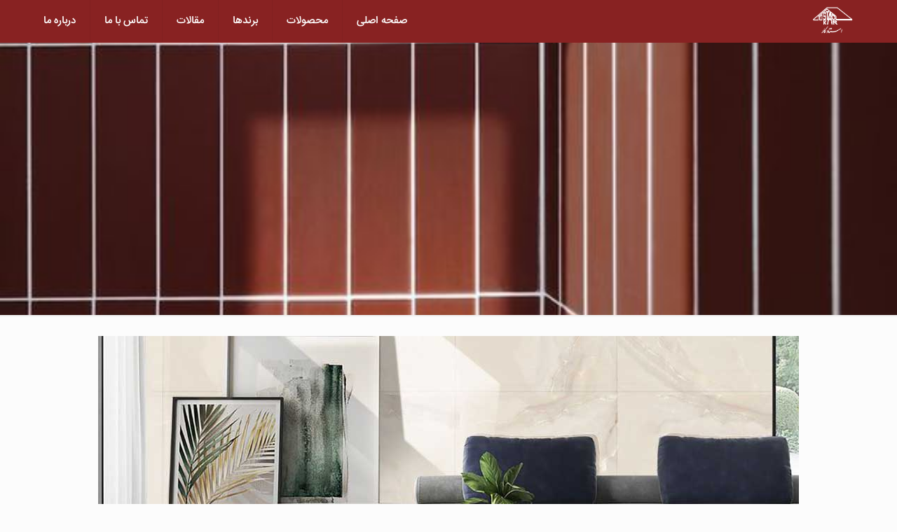

--- FILE ---
content_type: text/html; charset=UTF-8
request_url: https://ostadkargroup.com/brown-colors-hermes/
body_size: 40219
content:
<!DOCTYPE html>
<html dir="rtl" lang="fa-IR" class="no-js " itemscope itemtype="https://schema.org/WebPage" >

<head>

<meta charset="UTF-8" />
<meta name="description" content="همراه شما در تامین کالای ساختمانی"/>
<link rel="alternate" hreflang="fa-IR" href="https://ostadkargroup.com/brown-colors-hermes/"/>
<title>brown-colors-hermes &#8211; مجموعه کالا و مصالح ساختمانی استادکار</title>
<meta name='robots' content='max-image-preview:large' />
	<style>img:is([sizes="auto" i], [sizes^="auto," i]) { contain-intrinsic-size: 3000px 1500px }</style>
	<meta name="format-detection" content="telephone=no">
<meta name="viewport" content="width=device-width, initial-scale=1, maximum-scale=1" />
<meta name="theme-color" content="#ffffff" media="(prefers-color-scheme: light)">
<meta name="theme-color" content="#ffffff" media="(prefers-color-scheme: dark)">
<link rel='dns-prefetch' href='//stats.wp.com' />
<link rel='dns-prefetch' href='//fonts.googleapis.com' />
<link rel="alternate" type="application/rss+xml" title="مجموعه کالا و مصالح ساختمانی استادکار &raquo; خوراک" href="https://ostadkargroup.com/feed/" />
<link rel="alternate" type="application/rss+xml" title="مجموعه کالا و مصالح ساختمانی استادکار &raquo; خوراک دیدگاه‌ها" href="https://ostadkargroup.com/comments/feed/" />
<script type="text/javascript">
/* <![CDATA[ */
window._wpemojiSettings = {"baseUrl":"https:\/\/s.w.org\/images\/core\/emoji\/16.0.1\/72x72\/","ext":".png","svgUrl":"https:\/\/s.w.org\/images\/core\/emoji\/16.0.1\/svg\/","svgExt":".svg","source":{"concatemoji":"https:\/\/ostadkargroup.com\/wp-includes\/js\/wp-emoji-release.min.js?ver=6.8.3"}};
/*! This file is auto-generated */
!function(s,n){var o,i,e;function c(e){try{var t={supportTests:e,timestamp:(new Date).valueOf()};sessionStorage.setItem(o,JSON.stringify(t))}catch(e){}}function p(e,t,n){e.clearRect(0,0,e.canvas.width,e.canvas.height),e.fillText(t,0,0);var t=new Uint32Array(e.getImageData(0,0,e.canvas.width,e.canvas.height).data),a=(e.clearRect(0,0,e.canvas.width,e.canvas.height),e.fillText(n,0,0),new Uint32Array(e.getImageData(0,0,e.canvas.width,e.canvas.height).data));return t.every(function(e,t){return e===a[t]})}function u(e,t){e.clearRect(0,0,e.canvas.width,e.canvas.height),e.fillText(t,0,0);for(var n=e.getImageData(16,16,1,1),a=0;a<n.data.length;a++)if(0!==n.data[a])return!1;return!0}function f(e,t,n,a){switch(t){case"flag":return n(e,"\ud83c\udff3\ufe0f\u200d\u26a7\ufe0f","\ud83c\udff3\ufe0f\u200b\u26a7\ufe0f")?!1:!n(e,"\ud83c\udde8\ud83c\uddf6","\ud83c\udde8\u200b\ud83c\uddf6")&&!n(e,"\ud83c\udff4\udb40\udc67\udb40\udc62\udb40\udc65\udb40\udc6e\udb40\udc67\udb40\udc7f","\ud83c\udff4\u200b\udb40\udc67\u200b\udb40\udc62\u200b\udb40\udc65\u200b\udb40\udc6e\u200b\udb40\udc67\u200b\udb40\udc7f");case"emoji":return!a(e,"\ud83e\udedf")}return!1}function g(e,t,n,a){var r="undefined"!=typeof WorkerGlobalScope&&self instanceof WorkerGlobalScope?new OffscreenCanvas(300,150):s.createElement("canvas"),o=r.getContext("2d",{willReadFrequently:!0}),i=(o.textBaseline="top",o.font="600 32px Arial",{});return e.forEach(function(e){i[e]=t(o,e,n,a)}),i}function t(e){var t=s.createElement("script");t.src=e,t.defer=!0,s.head.appendChild(t)}"undefined"!=typeof Promise&&(o="wpEmojiSettingsSupports",i=["flag","emoji"],n.supports={everything:!0,everythingExceptFlag:!0},e=new Promise(function(e){s.addEventListener("DOMContentLoaded",e,{once:!0})}),new Promise(function(t){var n=function(){try{var e=JSON.parse(sessionStorage.getItem(o));if("object"==typeof e&&"number"==typeof e.timestamp&&(new Date).valueOf()<e.timestamp+604800&&"object"==typeof e.supportTests)return e.supportTests}catch(e){}return null}();if(!n){if("undefined"!=typeof Worker&&"undefined"!=typeof OffscreenCanvas&&"undefined"!=typeof URL&&URL.createObjectURL&&"undefined"!=typeof Blob)try{var e="postMessage("+g.toString()+"("+[JSON.stringify(i),f.toString(),p.toString(),u.toString()].join(",")+"));",a=new Blob([e],{type:"text/javascript"}),r=new Worker(URL.createObjectURL(a),{name:"wpTestEmojiSupports"});return void(r.onmessage=function(e){c(n=e.data),r.terminate(),t(n)})}catch(e){}c(n=g(i,f,p,u))}t(n)}).then(function(e){for(var t in e)n.supports[t]=e[t],n.supports.everything=n.supports.everything&&n.supports[t],"flag"!==t&&(n.supports.everythingExceptFlag=n.supports.everythingExceptFlag&&n.supports[t]);n.supports.everythingExceptFlag=n.supports.everythingExceptFlag&&!n.supports.flag,n.DOMReady=!1,n.readyCallback=function(){n.DOMReady=!0}}).then(function(){return e}).then(function(){var e;n.supports.everything||(n.readyCallback(),(e=n.source||{}).concatemoji?t(e.concatemoji):e.wpemoji&&e.twemoji&&(t(e.twemoji),t(e.wpemoji)))}))}((window,document),window._wpemojiSettings);
/* ]]> */
</script>
<link data-minify="1" rel='stylesheet' id='layerslider-css' href='https://ostadkargroup.com/wp-content/cache/background-css/ostadkargroup.com/wp-content/cache/min/1/wp-content/plugins/LayerSlider/assets/static/layerslider/css/layerslider.css?ver=1706868468&wpr_t=1761830697' type='text/css' media='all' />
<style id='wp-emoji-styles-inline-css' type='text/css'>

	img.wp-smiley, img.emoji {
		display: inline !important;
		border: none !important;
		box-shadow: none !important;
		height: 1em !important;
		width: 1em !important;
		margin: 0 0.07em !important;
		vertical-align: -0.1em !important;
		background: none !important;
		padding: 0 !important;
	}
</style>
<link rel='stylesheet' id='wp-block-library-rtl-css' href='https://ostadkargroup.com/wp-includes/css/dist/block-library/style-rtl.min.css?ver=6.8.3' type='text/css' media='all' />
<style id='classic-theme-styles-inline-css' type='text/css'>
/*! This file is auto-generated */
.wp-block-button__link{color:#fff;background-color:#32373c;border-radius:9999px;box-shadow:none;text-decoration:none;padding:calc(.667em + 2px) calc(1.333em + 2px);font-size:1.125em}.wp-block-file__button{background:#32373c;color:#fff;text-decoration:none}
</style>
<style id='global-styles-inline-css' type='text/css'>
:root{--wp--preset--aspect-ratio--square: 1;--wp--preset--aspect-ratio--4-3: 4/3;--wp--preset--aspect-ratio--3-4: 3/4;--wp--preset--aspect-ratio--3-2: 3/2;--wp--preset--aspect-ratio--2-3: 2/3;--wp--preset--aspect-ratio--16-9: 16/9;--wp--preset--aspect-ratio--9-16: 9/16;--wp--preset--color--black: #000000;--wp--preset--color--cyan-bluish-gray: #abb8c3;--wp--preset--color--white: #ffffff;--wp--preset--color--pale-pink: #f78da7;--wp--preset--color--vivid-red: #cf2e2e;--wp--preset--color--luminous-vivid-orange: #ff6900;--wp--preset--color--luminous-vivid-amber: #fcb900;--wp--preset--color--light-green-cyan: #7bdcb5;--wp--preset--color--vivid-green-cyan: #00d084;--wp--preset--color--pale-cyan-blue: #8ed1fc;--wp--preset--color--vivid-cyan-blue: #0693e3;--wp--preset--color--vivid-purple: #9b51e0;--wp--preset--gradient--vivid-cyan-blue-to-vivid-purple: linear-gradient(135deg,rgba(6,147,227,1) 0%,rgb(155,81,224) 100%);--wp--preset--gradient--light-green-cyan-to-vivid-green-cyan: linear-gradient(135deg,rgb(122,220,180) 0%,rgb(0,208,130) 100%);--wp--preset--gradient--luminous-vivid-amber-to-luminous-vivid-orange: linear-gradient(135deg,rgba(252,185,0,1) 0%,rgba(255,105,0,1) 100%);--wp--preset--gradient--luminous-vivid-orange-to-vivid-red: linear-gradient(135deg,rgba(255,105,0,1) 0%,rgb(207,46,46) 100%);--wp--preset--gradient--very-light-gray-to-cyan-bluish-gray: linear-gradient(135deg,rgb(238,238,238) 0%,rgb(169,184,195) 100%);--wp--preset--gradient--cool-to-warm-spectrum: linear-gradient(135deg,rgb(74,234,220) 0%,rgb(151,120,209) 20%,rgb(207,42,186) 40%,rgb(238,44,130) 60%,rgb(251,105,98) 80%,rgb(254,248,76) 100%);--wp--preset--gradient--blush-light-purple: linear-gradient(135deg,rgb(255,206,236) 0%,rgb(152,150,240) 100%);--wp--preset--gradient--blush-bordeaux: linear-gradient(135deg,rgb(254,205,165) 0%,rgb(254,45,45) 50%,rgb(107,0,62) 100%);--wp--preset--gradient--luminous-dusk: linear-gradient(135deg,rgb(255,203,112) 0%,rgb(199,81,192) 50%,rgb(65,88,208) 100%);--wp--preset--gradient--pale-ocean: linear-gradient(135deg,rgb(255,245,203) 0%,rgb(182,227,212) 50%,rgb(51,167,181) 100%);--wp--preset--gradient--electric-grass: linear-gradient(135deg,rgb(202,248,128) 0%,rgb(113,206,126) 100%);--wp--preset--gradient--midnight: linear-gradient(135deg,rgb(2,3,129) 0%,rgb(40,116,252) 100%);--wp--preset--font-size--small: 13px;--wp--preset--font-size--medium: 20px;--wp--preset--font-size--large: 36px;--wp--preset--font-size--x-large: 42px;--wp--preset--spacing--20: 0.44rem;--wp--preset--spacing--30: 0.67rem;--wp--preset--spacing--40: 1rem;--wp--preset--spacing--50: 1.5rem;--wp--preset--spacing--60: 2.25rem;--wp--preset--spacing--70: 3.38rem;--wp--preset--spacing--80: 5.06rem;--wp--preset--shadow--natural: 6px 6px 9px rgba(0, 0, 0, 0.2);--wp--preset--shadow--deep: 12px 12px 50px rgba(0, 0, 0, 0.4);--wp--preset--shadow--sharp: 6px 6px 0px rgba(0, 0, 0, 0.2);--wp--preset--shadow--outlined: 6px 6px 0px -3px rgba(255, 255, 255, 1), 6px 6px rgba(0, 0, 0, 1);--wp--preset--shadow--crisp: 6px 6px 0px rgba(0, 0, 0, 1);}:where(.is-layout-flex){gap: 0.5em;}:where(.is-layout-grid){gap: 0.5em;}body .is-layout-flex{display: flex;}.is-layout-flex{flex-wrap: wrap;align-items: center;}.is-layout-flex > :is(*, div){margin: 0;}body .is-layout-grid{display: grid;}.is-layout-grid > :is(*, div){margin: 0;}:where(.wp-block-columns.is-layout-flex){gap: 2em;}:where(.wp-block-columns.is-layout-grid){gap: 2em;}:where(.wp-block-post-template.is-layout-flex){gap: 1.25em;}:where(.wp-block-post-template.is-layout-grid){gap: 1.25em;}.has-black-color{color: var(--wp--preset--color--black) !important;}.has-cyan-bluish-gray-color{color: var(--wp--preset--color--cyan-bluish-gray) !important;}.has-white-color{color: var(--wp--preset--color--white) !important;}.has-pale-pink-color{color: var(--wp--preset--color--pale-pink) !important;}.has-vivid-red-color{color: var(--wp--preset--color--vivid-red) !important;}.has-luminous-vivid-orange-color{color: var(--wp--preset--color--luminous-vivid-orange) !important;}.has-luminous-vivid-amber-color{color: var(--wp--preset--color--luminous-vivid-amber) !important;}.has-light-green-cyan-color{color: var(--wp--preset--color--light-green-cyan) !important;}.has-vivid-green-cyan-color{color: var(--wp--preset--color--vivid-green-cyan) !important;}.has-pale-cyan-blue-color{color: var(--wp--preset--color--pale-cyan-blue) !important;}.has-vivid-cyan-blue-color{color: var(--wp--preset--color--vivid-cyan-blue) !important;}.has-vivid-purple-color{color: var(--wp--preset--color--vivid-purple) !important;}.has-black-background-color{background-color: var(--wp--preset--color--black) !important;}.has-cyan-bluish-gray-background-color{background-color: var(--wp--preset--color--cyan-bluish-gray) !important;}.has-white-background-color{background-color: var(--wp--preset--color--white) !important;}.has-pale-pink-background-color{background-color: var(--wp--preset--color--pale-pink) !important;}.has-vivid-red-background-color{background-color: var(--wp--preset--color--vivid-red) !important;}.has-luminous-vivid-orange-background-color{background-color: var(--wp--preset--color--luminous-vivid-orange) !important;}.has-luminous-vivid-amber-background-color{background-color: var(--wp--preset--color--luminous-vivid-amber) !important;}.has-light-green-cyan-background-color{background-color: var(--wp--preset--color--light-green-cyan) !important;}.has-vivid-green-cyan-background-color{background-color: var(--wp--preset--color--vivid-green-cyan) !important;}.has-pale-cyan-blue-background-color{background-color: var(--wp--preset--color--pale-cyan-blue) !important;}.has-vivid-cyan-blue-background-color{background-color: var(--wp--preset--color--vivid-cyan-blue) !important;}.has-vivid-purple-background-color{background-color: var(--wp--preset--color--vivid-purple) !important;}.has-black-border-color{border-color: var(--wp--preset--color--black) !important;}.has-cyan-bluish-gray-border-color{border-color: var(--wp--preset--color--cyan-bluish-gray) !important;}.has-white-border-color{border-color: var(--wp--preset--color--white) !important;}.has-pale-pink-border-color{border-color: var(--wp--preset--color--pale-pink) !important;}.has-vivid-red-border-color{border-color: var(--wp--preset--color--vivid-red) !important;}.has-luminous-vivid-orange-border-color{border-color: var(--wp--preset--color--luminous-vivid-orange) !important;}.has-luminous-vivid-amber-border-color{border-color: var(--wp--preset--color--luminous-vivid-amber) !important;}.has-light-green-cyan-border-color{border-color: var(--wp--preset--color--light-green-cyan) !important;}.has-vivid-green-cyan-border-color{border-color: var(--wp--preset--color--vivid-green-cyan) !important;}.has-pale-cyan-blue-border-color{border-color: var(--wp--preset--color--pale-cyan-blue) !important;}.has-vivid-cyan-blue-border-color{border-color: var(--wp--preset--color--vivid-cyan-blue) !important;}.has-vivid-purple-border-color{border-color: var(--wp--preset--color--vivid-purple) !important;}.has-vivid-cyan-blue-to-vivid-purple-gradient-background{background: var(--wp--preset--gradient--vivid-cyan-blue-to-vivid-purple) !important;}.has-light-green-cyan-to-vivid-green-cyan-gradient-background{background: var(--wp--preset--gradient--light-green-cyan-to-vivid-green-cyan) !important;}.has-luminous-vivid-amber-to-luminous-vivid-orange-gradient-background{background: var(--wp--preset--gradient--luminous-vivid-amber-to-luminous-vivid-orange) !important;}.has-luminous-vivid-orange-to-vivid-red-gradient-background{background: var(--wp--preset--gradient--luminous-vivid-orange-to-vivid-red) !important;}.has-very-light-gray-to-cyan-bluish-gray-gradient-background{background: var(--wp--preset--gradient--very-light-gray-to-cyan-bluish-gray) !important;}.has-cool-to-warm-spectrum-gradient-background{background: var(--wp--preset--gradient--cool-to-warm-spectrum) !important;}.has-blush-light-purple-gradient-background{background: var(--wp--preset--gradient--blush-light-purple) !important;}.has-blush-bordeaux-gradient-background{background: var(--wp--preset--gradient--blush-bordeaux) !important;}.has-luminous-dusk-gradient-background{background: var(--wp--preset--gradient--luminous-dusk) !important;}.has-pale-ocean-gradient-background{background: var(--wp--preset--gradient--pale-ocean) !important;}.has-electric-grass-gradient-background{background: var(--wp--preset--gradient--electric-grass) !important;}.has-midnight-gradient-background{background: var(--wp--preset--gradient--midnight) !important;}.has-small-font-size{font-size: var(--wp--preset--font-size--small) !important;}.has-medium-font-size{font-size: var(--wp--preset--font-size--medium) !important;}.has-large-font-size{font-size: var(--wp--preset--font-size--large) !important;}.has-x-large-font-size{font-size: var(--wp--preset--font-size--x-large) !important;}
:where(.wp-block-post-template.is-layout-flex){gap: 1.25em;}:where(.wp-block-post-template.is-layout-grid){gap: 1.25em;}
:where(.wp-block-columns.is-layout-flex){gap: 2em;}:where(.wp-block-columns.is-layout-grid){gap: 2em;}
:root :where(.wp-block-pullquote){font-size: 1.5em;line-height: 1.6;}
</style>
<link data-minify="1" rel='stylesheet' id='woocommerce-layout-rtl-css' href='https://ostadkargroup.com/wp-content/cache/min/1/wp-content/plugins/woocommerce/assets/css/woocommerce-layout-rtl.css?ver=1706868468' type='text/css' media='all' />
<link data-minify="1" rel='stylesheet' id='woocommerce-smallscreen-rtl-css' href='https://ostadkargroup.com/wp-content/cache/min/1/wp-content/plugins/woocommerce/assets/css/woocommerce-smallscreen-rtl.css?ver=1706868468' type='text/css' media='only screen and (max-width: 768px)' />
<link data-minify="1" rel='stylesheet' id='woocommerce-general-rtl-css' href='https://ostadkargroup.com/wp-content/cache/background-css/ostadkargroup.com/wp-content/cache/min/1/wp-content/plugins/woocommerce/assets/css/woocommerce-rtl.css?ver=1706868468&wpr_t=1761830697' type='text/css' media='all' />
<style id='woocommerce-inline-inline-css' type='text/css'>
.woocommerce form .form-row .required { visibility: visible; }
</style>
<link data-minify="1" rel='stylesheet' id='mfn-be-css' href='https://ostadkargroup.com/wp-content/cache/background-css/ostadkargroup.com/wp-content/cache/min/1/wp-content/themes/betheme/css/be.css?ver=1706868470&wpr_t=1761830697' type='text/css' media='all' />
<link rel='stylesheet' id='mfn-animations-css' href='https://ostadkargroup.com/wp-content/themes/betheme/assets/animations/animations.min.css?ver=26.4.0.7' type='text/css' media='all' />
<link data-minify="1" rel='stylesheet' id='mfn-font-awesome-css' href='https://ostadkargroup.com/wp-content/cache/min/1/wp-content/themes/betheme/fonts/fontawesome/fontawesome.css?ver=1706868470' type='text/css' media='all' />
<link rel='stylesheet' id='mfn-jplayer-css' href='https://ostadkargroup.com/wp-content/cache/background-css/ostadkargroup.com/wp-content/themes/betheme/assets/jplayer/css/jplayer.blue.monday.min.css?ver=26.4.0.7&wpr_t=1761830697' type='text/css' media='all' />
<link data-minify="1" rel='stylesheet' id='mfn-responsive-css' href='https://ostadkargroup.com/wp-content/cache/background-css/ostadkargroup.com/wp-content/cache/min/1/wp-content/themes/betheme/css/responsive.css?ver=1706868470&wpr_t=1761830697' type='text/css' media='all' />
<link rel='stylesheet' id='mfn-fonts-css' href='https://fonts.googleapis.com/css?family=Poppins%3A1%2C300%2C400%2C400italic%2C500%2C600%2C700%2C700italic&#038;display=swap&#038;ver=6.8.3' type='text/css' media='all' />
<link data-minify="1" rel='stylesheet' id='mfn-woo-css' href='https://ostadkargroup.com/wp-content/cache/background-css/ostadkargroup.com/wp-content/cache/min/1/wp-content/themes/betheme/css/woocommerce.css?ver=1706868470&wpr_t=1761830697' type='text/css' media='all' />
<style id='mfn-dynamic-inline-css' type='text/css'>
@font-face{font-family:"newyorktimes";src:url("https://ostadkargroup.com/wp-content/uploads/2022/12/EnglishTowne.woff") format("woff"),url("https://ostadkargroup.com/wp-content/uploads/2022/12/EnglishTowne.ttf") format("truetype");font-weight:normal;font-style:normal}@font-face{font-family:"iran  sans";src:url("https://ostadkargroup.com/wp-content/uploads/2022/12/IRANSansWebFaNum_Medium.woff") format("woff");font-weight:normal;font-style:normal}
body:not(.template-slider) #Header_wrapper{background-image:var(--wpr-bg-d2c0cefe-83b8-46d4-b82b-e395311d9806);background-repeat:repeat;background-position:center;background-size:cover}
html{background-color:#FCFCFC}#Wrapper,#Content,.mfn-popup .mfn-popup-content,.mfn-off-canvas-sidebar .mfn-off-canvas-content-wrapper,.mfn-cart-holder,.mfn-header-login,#Top_bar .search_wrapper,#Top_bar .top_bar_right .mfn-live-search-box,.column_livesearch .mfn-live-search-wrapper,.column_livesearch .mfn-live-search-box{background-color:#FCFCFC}body:not(.template-slider) #Header{min-height:250px}body.header-below:not(.template-slider) #Header{padding-top:250px}#Subheader{padding:100px 0}#Footer .widgets_wrapper{padding:70px 0}body,button,span.date_label,.timeline_items li h3 span,input[type="submit"],input[type="reset"],input[type="button"],input[type="date"],input[type="text"],input[type="password"],input[type="tel"],input[type="email"],textarea,select,.offer_li .title h3,.mfn-menu-item-megamenu{font-family:"iran  sans",-apple-system,BlinkMacSystemFont,"Segoe UI",Roboto,Oxygen-Sans,Ubuntu,Cantarell,"Helvetica Neue",sans-serif}#menu > ul > li > a,a.action_button,#overlay-menu ul li a{font-family:"iran  sans",-apple-system,BlinkMacSystemFont,"Segoe UI",Roboto,Oxygen-Sans,Ubuntu,Cantarell,"Helvetica Neue",sans-serif}#Subheader .title{font-family:"iran  sans",-apple-system,BlinkMacSystemFont,"Segoe UI",Roboto,Oxygen-Sans,Ubuntu,Cantarell,"Helvetica Neue",sans-serif}h1,h2,h3,h4,.text-logo #logo{font-family:"iran  sans",-apple-system,BlinkMacSystemFont,"Segoe UI",Roboto,Oxygen-Sans,Ubuntu,Cantarell,"Helvetica Neue",sans-serif}h5,h6{font-family:"iran  sans",-apple-system,BlinkMacSystemFont,"Segoe UI",Roboto,Oxygen-Sans,Ubuntu,Cantarell,"Helvetica Neue",sans-serif}blockquote{font-family:"Poppins",-apple-system,BlinkMacSystemFont,"Segoe UI",Roboto,Oxygen-Sans,Ubuntu,Cantarell,"Helvetica Neue",sans-serif}.chart_box .chart .num,.counter .desc_wrapper .number-wrapper,.how_it_works .image .number,.pricing-box .plan-header .price,.quick_fact .number-wrapper,.woocommerce .product div.entry-summary .price{font-family:"iran  sans",-apple-system,BlinkMacSystemFont,"Segoe UI",Roboto,Oxygen-Sans,Ubuntu,Cantarell,"Helvetica Neue",sans-serif}body,.mfn-menu-item-megamenu{font-size:15px;line-height:28px;font-weight:400;letter-spacing:0px}.big{font-size:17px;line-height:30px;font-weight:400;letter-spacing:0px}#menu > ul > li > a,a.action_button,#overlay-menu ul li a{font-size:15px;font-weight:500;letter-spacing:0px}#overlay-menu ul li a{line-height:22.5px}#Subheader .title{font-size:50px;line-height:60px;font-weight:400;letter-spacing:0px}h1,.text-logo #logo{font-size:50px;line-height:60px;font-weight:500;letter-spacing:0px}h2{font-size:40px;line-height:50px;font-weight:500;letter-spacing:0px}h3,.woocommerce ul.products li.product h3,.woocommerce #customer_login h2{font-size:30px;line-height:40px;font-weight:400;letter-spacing:0px}h4,.woocommerce .woocommerce-order-details__title,.woocommerce .wc-bacs-bank-details-heading,.woocommerce .woocommerce-customer-details h2{font-size:20px;line-height:30px;font-weight:600;letter-spacing:0px}h5{font-size:18px;line-height:30px;font-weight:400;letter-spacing:0px}h6{font-size:15px;line-height:26px;font-weight:700;letter-spacing:0px}#Intro .intro-title{font-size:70px;line-height:70px;font-weight:400;letter-spacing:0px}@media only screen and (min-width:768px) and (max-width:959px){body,.mfn-menu-item-megamenu{font-size:13px;line-height:24px;font-weight:400;letter-spacing:0px}.big{font-size:14px;line-height:26px;font-weight:400;letter-spacing:0px}#menu > ul > li > a,a.action_button,#overlay-menu ul li a{font-size:13px;font-weight:500;letter-spacing:0px}#overlay-menu ul li a{line-height:19.5px}#Subheader .title{font-size:43px;line-height:51px;font-weight:400;letter-spacing:0px}h1,.text-logo #logo{font-size:43px;line-height:51px;font-weight:500;letter-spacing:0px}h2{font-size:34px;line-height:43px;font-weight:500;letter-spacing:0px}h3,.woocommerce ul.products li.product h3,.woocommerce #customer_login h2{font-size:26px;line-height:34px;font-weight:400;letter-spacing:0px}h4,.woocommerce .woocommerce-order-details__title,.woocommerce .wc-bacs-bank-details-heading,.woocommerce .woocommerce-customer-details h2{font-size:17px;line-height:26px;font-weight:600;letter-spacing:0px}h5{font-size:15px;line-height:26px;font-weight:400;letter-spacing:0px}h6{font-size:13px;line-height:22px;font-weight:700;letter-spacing:0px}#Intro .intro-title{font-size:60px;line-height:60px;font-weight:400;letter-spacing:0px}blockquote{font-size:15px}.chart_box .chart .num{font-size:45px;line-height:45px}.counter .desc_wrapper .number-wrapper{font-size:45px;line-height:45px}.counter .desc_wrapper .title{font-size:14px;line-height:18px}.faq .question .title{font-size:14px}.fancy_heading .title{font-size:38px;line-height:38px}.offer .offer_li .desc_wrapper .title h3{font-size:32px;line-height:32px}.offer_thumb_ul li.offer_thumb_li .desc_wrapper .title h3{font-size:32px;line-height:32px}.pricing-box .plan-header h2{font-size:27px;line-height:27px}.pricing-box .plan-header .price > span{font-size:40px;line-height:40px}.pricing-box .plan-header .price sup.currency{font-size:18px;line-height:18px}.pricing-box .plan-header .price sup.period{font-size:14px;line-height:14px}.quick_fact .number-wrapper{font-size:80px;line-height:80px}.trailer_box .desc h2{font-size:27px;line-height:27px}.widget > h3{font-size:17px;line-height:20px}}@media only screen and (min-width:480px) and (max-width:767px){body,.mfn-menu-item-megamenu{font-size:13px;line-height:21px;font-weight:400;letter-spacing:0px}.big{font-size:13px;line-height:23px;font-weight:400;letter-spacing:0px}#menu > ul > li > a,a.action_button,#overlay-menu ul li a{font-size:13px;font-weight:500;letter-spacing:0px}#overlay-menu ul li a{line-height:19.5px}#Subheader .title{font-size:38px;line-height:45px;font-weight:400;letter-spacing:0px}h1,.text-logo #logo{font-size:38px;line-height:45px;font-weight:500;letter-spacing:0px}h2{font-size:30px;line-height:38px;font-weight:500;letter-spacing:0px}h3,.woocommerce ul.products li.product h3,.woocommerce #customer_login h2{font-size:23px;line-height:30px;font-weight:400;letter-spacing:0px}h4,.woocommerce .woocommerce-order-details__title,.woocommerce .wc-bacs-bank-details-heading,.woocommerce .woocommerce-customer-details h2{font-size:15px;line-height:23px;font-weight:600;letter-spacing:0px}h5{font-size:14px;line-height:23px;font-weight:400;letter-spacing:0px}h6{font-size:13px;line-height:20px;font-weight:700;letter-spacing:0px}#Intro .intro-title{font-size:53px;line-height:53px;font-weight:400;letter-spacing:0px}blockquote{font-size:14px}.chart_box .chart .num{font-size:40px;line-height:40px}.counter .desc_wrapper .number-wrapper{font-size:40px;line-height:40px}.counter .desc_wrapper .title{font-size:13px;line-height:16px}.faq .question .title{font-size:13px}.fancy_heading .title{font-size:34px;line-height:34px}.offer .offer_li .desc_wrapper .title h3{font-size:28px;line-height:28px}.offer_thumb_ul li.offer_thumb_li .desc_wrapper .title h3{font-size:28px;line-height:28px}.pricing-box .plan-header h2{font-size:24px;line-height:24px}.pricing-box .plan-header .price > span{font-size:34px;line-height:34px}.pricing-box .plan-header .price sup.currency{font-size:16px;line-height:16px}.pricing-box .plan-header .price sup.period{font-size:13px;line-height:13px}.quick_fact .number-wrapper{font-size:70px;line-height:70px}.trailer_box .desc h2{font-size:24px;line-height:24px}.widget > h3{font-size:16px;line-height:19px}}@media only screen and (max-width:479px){body,.mfn-menu-item-megamenu{font-size:13px;line-height:19px;font-weight:400;letter-spacing:0px}.big{font-size:13px;line-height:19px;font-weight:400;letter-spacing:0px}#menu > ul > li > a,a.action_button,#overlay-menu ul li a{font-size:13px;font-weight:500;letter-spacing:0px}#overlay-menu ul li a{line-height:19.5px}#Subheader .title{font-size:30px;line-height:36px;font-weight:400;letter-spacing:0px}h1,.text-logo #logo{font-size:30px;line-height:36px;font-weight:500;letter-spacing:0px}h2{font-size:24px;line-height:30px;font-weight:500;letter-spacing:0px}h3,.woocommerce ul.products li.product h3,.woocommerce #customer_login h2{font-size:18px;line-height:24px;font-weight:400;letter-spacing:0px}h4,.woocommerce .woocommerce-order-details__title,.woocommerce .wc-bacs-bank-details-heading,.woocommerce .woocommerce-customer-details h2{font-size:13px;line-height:19px;font-weight:600;letter-spacing:0px}h5{font-size:13px;line-height:19px;font-weight:400;letter-spacing:0px}h6{font-size:13px;line-height:19px;font-weight:700;letter-spacing:0px}#Intro .intro-title{font-size:42px;line-height:42px;font-weight:400;letter-spacing:0px}blockquote{font-size:13px}.chart_box .chart .num{font-size:35px;line-height:35px}.counter .desc_wrapper .number-wrapper{font-size:35px;line-height:35px}.counter .desc_wrapper .title{font-size:13px;line-height:26px}.faq .question .title{font-size:13px}.fancy_heading .title{font-size:30px;line-height:30px}.offer .offer_li .desc_wrapper .title h3{font-size:26px;line-height:26px}.offer_thumb_ul li.offer_thumb_li .desc_wrapper .title h3{font-size:26px;line-height:26px}.pricing-box .plan-header h2{font-size:21px;line-height:21px}.pricing-box .plan-header .price > span{font-size:32px;line-height:32px}.pricing-box .plan-header .price sup.currency{font-size:14px;line-height:14px}.pricing-box .plan-header .price sup.period{font-size:13px;line-height:13px}.quick_fact .number-wrapper{font-size:60px;line-height:60px}.trailer_box .desc h2{font-size:21px;line-height:21px}.widget > h3{font-size:15px;line-height:18px}}.with_aside .sidebar.columns{width:23%}.with_aside .sections_group{width:77%}.aside_both .sidebar.columns{width:18%}.aside_both .sidebar.sidebar-1{margin-left:-82%}.aside_both .sections_group{width:64%;margin-left:18%}@media only screen and (min-width:1240px){#Wrapper,.with_aside .content_wrapper{max-width:1240px}.section_wrapper,.container{max-width:1220px}.layout-boxed.header-boxed #Top_bar.is-sticky{max-width:1240px}}@media only screen and (max-width:767px){.section_wrapper,.container,.four.columns .widget-area{max-width:550px !important}}  .button-default .button,.button-flat .button,.button-round .button{background-color:#f7f7f7;color:#747474}.button-stroke .button{border-color:#f7f7f7;color:#747474}.button-stroke .button:hover{background-color:#f7f7f7;color:#fff}.button-default .button_theme,.button-default button,.button-default input[type="button"],.button-default input[type="reset"],.button-default input[type="submit"],.button-flat .button_theme,.button-flat button,.button-flat input[type="button"],.button-flat input[type="reset"],.button-flat input[type="submit"],.button-round .button_theme,.button-round button,.button-round input[type="button"],.button-round input[type="reset"],.button-round input[type="submit"],.woocommerce #respond input#submit,.woocommerce a.button:not(.default),.woocommerce button.button,.woocommerce input.button,.woocommerce #respond input#submit:hover,.woocommerce a.button:hover,.woocommerce button.button:hover,.woocommerce input.button:hover{color:#ffffff}.button-default #respond input#submit.alt.disabled,.button-default #respond input#submit.alt.disabled:hover,.button-default #respond input#submit.alt:disabled,.button-default #respond input#submit.alt:disabled:hover,.button-default #respond input#submit.alt:disabled[disabled],.button-default #respond input#submit.alt:disabled[disabled]:hover,.button-default a.button.alt.disabled,.button-default a.button.alt.disabled:hover,.button-default a.button.alt:disabled,.button-default a.button.alt:disabled:hover,.button-default a.button.alt:disabled[disabled],.button-default a.button.alt:disabled[disabled]:hover,.button-default button.button.alt.disabled,.button-default button.button.alt.disabled:hover,.button-default button.button.alt:disabled,.button-default button.button.alt:disabled:hover,.button-default button.button.alt:disabled[disabled],.button-default button.button.alt:disabled[disabled]:hover,.button-default input.button.alt.disabled,.button-default input.button.alt.disabled:hover,.button-default input.button.alt:disabled,.button-default input.button.alt:disabled:hover,.button-default input.button.alt:disabled[disabled],.button-default input.button.alt:disabled[disabled]:hover,.button-default #respond input#submit.alt,.button-default a.button.alt,.button-default button.button.alt,.button-default input.button.alt,.button-default #respond input#submit.alt:hover,.button-default a.button.alt:hover,.button-default button.button.alt:hover,.button-default input.button.alt:hover,.button-flat #respond input#submit.alt.disabled,.button-flat #respond input#submit.alt.disabled:hover,.button-flat #respond input#submit.alt:disabled,.button-flat #respond input#submit.alt:disabled:hover,.button-flat #respond input#submit.alt:disabled[disabled],.button-flat #respond input#submit.alt:disabled[disabled]:hover,.button-flat a.button.alt.disabled,.button-flat a.button.alt.disabled:hover,.button-flat a.button.alt:disabled,.button-flat a.button.alt:disabled:hover,.button-flat a.button.alt:disabled[disabled],.button-flat a.button.alt:disabled[disabled]:hover,.button-flat button.button.alt.disabled,.button-flat button.button.alt.disabled:hover,.button-flat button.button.alt:disabled,.button-flat button.button.alt:disabled:hover,.button-flat button.button.alt:disabled[disabled],.button-flat button.button.alt:disabled[disabled]:hover,.button-flat input.button.alt.disabled,.button-flat input.button.alt.disabled:hover,.button-flat input.button.alt:disabled,.button-flat input.button.alt:disabled:hover,.button-flat input.button.alt:disabled[disabled],.button-flat input.button.alt:disabled[disabled]:hover,.button-flat #respond input#submit.alt,.button-flat a.button.alt,.button-flat button.button.alt,.button-flat input.button.alt,.button-flat #respond input#submit.alt:hover,.button-flat a.button.alt:hover,.button-flat button.button.alt:hover,.button-flat input.button.alt:hover,.button-round #respond input#submit.alt.disabled,.button-round #respond input#submit.alt.disabled:hover,.button-round #respond input#submit.alt:disabled,.button-round #respond input#submit.alt:disabled:hover,.button-round #respond input#submit.alt:disabled[disabled],.button-round #respond input#submit.alt:disabled[disabled]:hover,.button-round a.button.alt.disabled,.button-round a.button.alt.disabled:hover,.button-round a.button.alt:disabled,.button-round a.button.alt:disabled:hover,.button-round a.button.alt:disabled[disabled],.button-round a.button.alt:disabled[disabled]:hover,.button-round button.button.alt.disabled,.button-round button.button.alt.disabled:hover,.button-round button.button.alt:disabled,.button-round button.button.alt:disabled:hover,.button-round button.button.alt:disabled[disabled],.button-round button.button.alt:disabled[disabled]:hover,.button-round input.button.alt.disabled,.button-round input.button.alt.disabled:hover,.button-round input.button.alt:disabled,.button-round input.button.alt:disabled:hover,.button-round input.button.alt:disabled[disabled],.button-round input.button.alt:disabled[disabled]:hover,.button-round #respond input#submit.alt,.button-round a.button.alt,.button-round button.button.alt,.button-round input.button.alt,.button-round #respond input#submit.alt:hover,.button-round a.button.alt:hover,.button-round button.button.alt:hover,.button-round input.button.alt:hover{background-color:#0a0a0a;color:#ffffff}.button-stroke.woocommerce a.button:not(.default),.button-stroke .woocommerce a.button:not(.default),.button-stroke #respond input#submit.alt.disabled,.button-stroke #respond input#submit.alt.disabled:hover,.button-stroke #respond input#submit.alt:disabled,.button-stroke #respond input#submit.alt:disabled:hover,.button-stroke #respond input#submit.alt:disabled[disabled],.button-stroke #respond input#submit.alt:disabled[disabled]:hover,.button-stroke a.button.alt.disabled,.button-stroke a.button.alt.disabled:hover,.button-stroke a.button.alt:disabled,.button-stroke a.button.alt:disabled:hover,.button-stroke a.button.alt:disabled[disabled],.button-stroke a.button.alt:disabled[disabled]:hover,.button-stroke button.button.alt.disabled,.button-stroke button.button.alt.disabled:hover,.button-stroke button.button.alt:disabled,.button-stroke button.button.alt:disabled:hover,.button-stroke button.button.alt:disabled[disabled],.button-stroke button.button.alt:disabled[disabled]:hover,.button-stroke input.button.alt.disabled,.button-stroke input.button.alt.disabled:hover,.button-stroke input.button.alt:disabled,.button-stroke input.button.alt:disabled:hover,.button-stroke input.button.alt:disabled[disabled],.button-stroke input.button.alt:disabled[disabled]:hover,.button-stroke #respond input#submit.alt,.button-stroke a.button.alt,.button-stroke button.button.alt,.button-stroke input.button.alt{border-color:#0a0a0a;background:none;color:#0a0a0a}.button-stroke.woocommerce a.button:not(.default):hover,.button-stroke .woocommerce a.button:not(.default):hover,.button-stroke #respond input#submit.alt:hover,.button-stroke a.button.alt:hover,.button-stroke button.button.alt:hover,.button-stroke input.button.alt:hover,.button-stroke a.action_button:hover{background-color:#0a0a0a;color:#ffffff}.action_button,.action_button:hover{background-color:#0089f7;color:#ffffff}.button-stroke a.action_button{border-color:#0089f7}.footer_button{color:#65666C!important;background-color:transparent;box-shadow:none!important}.footer_button:after{display:none!important}.button-custom.woocommerce .button,.button-custom .button,.button-custom .action_button,.button-custom .footer_button,.button-custom button,.button-custom button.button,.button-custom input[type="button"],.button-custom input[type="reset"],.button-custom input[type="submit"],.button-custom .woocommerce #respond input#submit,.button-custom .woocommerce a.button,.button-custom .woocommerce button.button,.button-custom .woocommerce input.button{font-family:Roboto;font-size:14px;line-height:14px;font-weight:400;letter-spacing:0px;padding:12px 20px 12px 20px;border-width:0px;border-radius:0px}body.button-custom .button{color:#626262;background-color:#dbdddf;border-color:transparent}body.button-custom .button:hover{color:#626262;background-color:#d3d3d3;border-color:transparent}.button-custom .button_theme,body.button-custom .button_theme,.button-custom button,.button-custom input[type="button"],.button-custom input[type="reset"],.button-custom input[type="submit"],.button-custom .woocommerce #respond input#submit,body.button-custom.woocommerce a.button:not(.default),.button-custom .woocommerce button.button,.button-custom .woocommerce input.button{color:#ffffff;background-color:#0095eb;border-color:transparent}.button-custom .button_theme:hover,body.button-custom .button_theme:hover,.button-custom button:hover,.button-custom input[type="button"]:hover,.button-custom input[type="reset"]:hover,.button-custom input[type="submit"]:hover,.button-custom .woocommerce #respond input#submit:hover,body.button-custom.woocommerce a.button:not(.default):hover,.button-custom .woocommerce button.button:hover,.button-custom .woocommerce input.button:hover{color:#ffffff;background-color:#007cc3;border-color:transparent}body.button-custom .action_button{color:#626262;background-color:#dbdddf;border-color:transparent}body.button-custom .action_button:hover{color:#626262;background-color:#d3d3d3;border-color:transparent}.button-custom #respond input#submit.alt.disabled,.button-custom #respond input#submit.alt.disabled:hover,.button-custom #respond input#submit.alt:disabled,.button-custom #respond input#submit.alt:disabled:hover,.button-custom #respond input#submit.alt:disabled[disabled],.button-custom #respond input#submit.alt:disabled[disabled]:hover,.button-custom a.button.alt.disabled,.button-custom a.button.alt.disabled:hover,.button-custom a.button.alt:disabled,.button-custom a.button.alt:disabled:hover,.button-custom a.button.alt:disabled[disabled],.button-custom a.button.alt:disabled[disabled]:hover,.button-custom button.button.alt.disabled,.button-custom button.button.alt.disabled:hover,.button-custom button.button.alt:disabled,.button-custom button.button.alt:disabled:hover,.button-custom button.button.alt:disabled[disabled],.button-custom button.button.alt:disabled[disabled]:hover,.button-custom input.button.alt.disabled,.button-custom input.button.alt.disabled:hover,.button-custom input.button.alt:disabled,.button-custom input.button.alt:disabled:hover,.button-custom input.button.alt:disabled[disabled],.button-custom input.button.alt:disabled[disabled]:hover,.button-custom #respond input#submit.alt,.button-custom a.button.alt,.button-custom button.button.alt,.button-custom input.button.alt{line-height:14px;padding:12px 20px 12px 20px;color:#ffffff;background-color:#0095eb;font-family:Roboto;font-size:14px;font-weight:400;letter-spacing:0px;border-width:0px;border-radius:0px}.button-custom #respond input#submit.alt:hover,.button-custom a.button.alt:hover,.button-custom button.button.alt:hover,.button-custom input.button.alt:hover,.button-custom a.action_button:hover{color:#ffffff;background-color:#007cc3}#Top_bar #logo,.header-fixed #Top_bar #logo,.header-plain #Top_bar #logo,.header-transparent #Top_bar #logo{height:60px;line-height:60px;padding:0px 0}.logo-overflow #Top_bar:not(.is-sticky) .logo{height:60px}#Top_bar .menu > li > a{padding:0px 0}.menu-highlight:not(.header-creative) #Top_bar .menu > li > a{margin:5px 0}.header-plain:not(.menu-highlight) #Top_bar .menu > li > a span:not(.description){line-height:60px}.header-fixed #Top_bar .menu > li > a{padding:15px 0}.logo-overflow #Top_bar.is-sticky #logo{padding:0!important}#Top_bar #logo img.svg{width:100px}.image_frame,.wp-caption{border-width:0px}.alert{border-radius:0px}#Top_bar .top_bar_right .top-bar-right-input input{width:200px}.mfn-live-search-box .mfn-live-search-list{max-height:300px}#Side_slide{right:-250px;width:250px}#Side_slide.left{left:-250px}.blog-teaser li .desc-wrapper .desc{background-position-y:-1px}@media only screen and ( max-width:767px ){}@media only screen and (min-width:1240px){body:not(.header-simple) #Top_bar #menu{display:block!important}.tr-menu #Top_bar #menu{background:none!important}#Top_bar .menu > li > ul.mfn-megamenu > li{float:left}#Top_bar .menu > li > ul.mfn-megamenu > li.mfn-megamenu-cols-1{width:100%}#Top_bar .menu > li > ul.mfn-megamenu > li.mfn-megamenu-cols-2{width:50%}#Top_bar .menu > li > ul.mfn-megamenu > li.mfn-megamenu-cols-3{width:33.33%}#Top_bar .menu > li > ul.mfn-megamenu > li.mfn-megamenu-cols-4{width:25%}#Top_bar .menu > li > ul.mfn-megamenu > li.mfn-megamenu-cols-5{width:20%}#Top_bar .menu > li > ul.mfn-megamenu > li.mfn-megamenu-cols-6{width:16.66%}#Top_bar .menu > li > ul.mfn-megamenu > li > ul{display:block!important;position:inherit;left:auto;top:auto;border-width:0 1px 0 0}#Top_bar .menu > li > ul.mfn-megamenu > li:last-child > ul{border:0}#Top_bar .menu > li > ul.mfn-megamenu > li > ul li{width:auto}#Top_bar .menu > li > ul.mfn-megamenu a.mfn-megamenu-title{text-transform:uppercase;font-weight:400;background:none}#Top_bar .menu > li > ul.mfn-megamenu a .menu-arrow{display:none}.menuo-right #Top_bar .menu > li > ul.mfn-megamenu{left:0;width:98%!important;margin:0 1%;padding:20px 0}.menuo-right #Top_bar .menu > li > ul.mfn-megamenu-bg{box-sizing:border-box}#Top_bar .menu > li > ul.mfn-megamenu-bg{padding:20px 166px 20px 20px;background-repeat:no-repeat;background-position:right bottom}.rtl #Top_bar .menu > li > ul.mfn-megamenu-bg{padding-left:166px;padding-right:20px;background-position:left bottom}#Top_bar .menu > li > ul.mfn-megamenu-bg > li{background:none}#Top_bar .menu > li > ul.mfn-megamenu-bg > li a{border:none}#Top_bar .menu > li > ul.mfn-megamenu-bg > li > ul{background:none!important;-webkit-box-shadow:0 0 0 0;-moz-box-shadow:0 0 0 0;box-shadow:0 0 0 0}.mm-vertical #Top_bar .container{position:relative}.mm-vertical #Top_bar .top_bar_left{position:static}.mm-vertical #Top_bar .menu > li ul{box-shadow:0 0 0 0 transparent!important;background-image:none}.mm-vertical #Top_bar .menu > li > ul.mfn-megamenu{padding:20px 0}.mm-vertical.header-plain #Top_bar .menu > li > ul.mfn-megamenu{width:100%!important;margin:0}.mm-vertical #Top_bar .menu > li > ul.mfn-megamenu > li{display:table-cell;float:none!important;width:10%;padding:0 15px;border-right:1px solid rgba(0,0,0,0.05)}.mm-vertical #Top_bar .menu > li > ul.mfn-megamenu > li:last-child{border-right-width:0}.mm-vertical #Top_bar .menu > li > ul.mfn-megamenu > li.hide-border{border-right-width:0}.mm-vertical #Top_bar .menu > li > ul.mfn-megamenu > li a{border-bottom-width:0;padding:9px 15px;line-height:120%}.mm-vertical #Top_bar .menu > li > ul.mfn-megamenu a.mfn-megamenu-title{font-weight:700}.rtl .mm-vertical #Top_bar .menu > li > ul.mfn-megamenu > li:first-child{border-right-width:0}.rtl .mm-vertical #Top_bar .menu > li > ul.mfn-megamenu > li:last-child{border-right-width:1px}body.header-shop #Top_bar #menu{display:flex!important}.header-shop #Top_bar.is-sticky .top_bar_row_second{display:none}.header-plain:not(.menuo-right) #Header .top_bar_left{width:auto!important}.header-stack.header-center #Top_bar #menu{display:inline-block!important}.header-simple #Top_bar #menu{display:none;height:auto;width:300px;bottom:auto;top:100%;right:1px;position:absolute;margin:0}.header-simple #Header a.responsive-menu-toggle{display:block;right:10px}.header-simple #Top_bar #menu > ul{width:100%;float:left}.header-simple #Top_bar #menu ul li{width:100%;padding-bottom:0;border-right:0;position:relative}.header-simple #Top_bar #menu ul li a{padding:0 20px;margin:0;display:block;height:auto;line-height:normal;border:none}.header-simple #Top_bar #menu ul li a:not(.menu-toggle):after{display:none}.header-simple #Top_bar #menu ul li a span{border:none;line-height:44px;display:inline;padding:0}.header-simple #Top_bar #menu ul li.submenu .menu-toggle{display:block;position:absolute;right:0;top:0;width:44px;height:44px;line-height:44px;font-size:30px;font-weight:300;text-align:center;cursor:pointer;color:#444;opacity:0.33;transform:unset}.header-simple #Top_bar #menu ul li.submenu .menu-toggle:after{content:"+";position:static}.header-simple #Top_bar #menu ul li.hover > .menu-toggle:after{content:"-"}.header-simple #Top_bar #menu ul li.hover a{border-bottom:0}.header-simple #Top_bar #menu ul.mfn-megamenu li .menu-toggle{display:none}.header-simple #Top_bar #menu ul li ul{position:relative!important;left:0!important;top:0;padding:0;margin:0!important;width:auto!important;background-image:none}.header-simple #Top_bar #menu ul li ul li{width:100%!important;display:block;padding:0}.header-simple #Top_bar #menu ul li ul li a{padding:0 20px 0 30px}.header-simple #Top_bar #menu ul li ul li a .menu-arrow{display:none}.header-simple #Top_bar #menu ul li ul li a span{padding:0}.header-simple #Top_bar #menu ul li ul li a span:after{display:none!important}.header-simple #Top_bar .menu > li > ul.mfn-megamenu a.mfn-megamenu-title{text-transform:uppercase;font-weight:400}.header-simple #Top_bar .menu > li > ul.mfn-megamenu > li > ul{display:block!important;position:inherit;left:auto;top:auto}.header-simple #Top_bar #menu ul li ul li ul{border-left:0!important;padding:0;top:0}.header-simple #Top_bar #menu ul li ul li ul li a{padding:0 20px 0 40px}.rtl.header-simple #Top_bar #menu{left:1px;right:auto}.rtl.header-simple #Top_bar a.responsive-menu-toggle{left:10px;right:auto}.rtl.header-simple #Top_bar #menu ul li.submenu .menu-toggle{left:0;right:auto}.rtl.header-simple #Top_bar #menu ul li ul{left:auto!important;right:0!important}.rtl.header-simple #Top_bar #menu ul li ul li a{padding:0 30px 0 20px}.rtl.header-simple #Top_bar #menu ul li ul li ul li a{padding:0 40px 0 20px}.menu-highlight #Top_bar .menu > li{margin:0 2px}.menu-highlight:not(.header-creative) #Top_bar .menu > li > a{padding:0;-webkit-border-radius:5px;border-radius:5px}.menu-highlight #Top_bar .menu > li > a:after{display:none}.menu-highlight #Top_bar .menu > li > a span:not(.description){line-height:50px}.menu-highlight #Top_bar .menu > li > a span.description{display:none}.menu-highlight.header-stack #Top_bar .menu > li > a{margin:10px 0!important}.menu-highlight.header-stack #Top_bar .menu > li > a span:not(.description){line-height:40px}.menu-highlight.header-simple #Top_bar #menu ul li,.menu-highlight.header-creative #Top_bar #menu ul li{margin:0}.menu-highlight.header-simple #Top_bar #menu ul li > a,.menu-highlight.header-creative #Top_bar #menu ul li > a{-webkit-border-radius:0;border-radius:0}.menu-highlight:not(.header-fixed):not(.header-simple) #Top_bar.is-sticky .menu > li > a{margin:10px 0!important;padding:5px 0!important}.menu-highlight:not(.header-fixed):not(.header-simple) #Top_bar.is-sticky .menu > li > a span{line-height:30px!important}.header-modern.menu-highlight.menuo-right .menu_wrapper{margin-right:20px}.menu-line-below #Top_bar .menu > li > a:after{top:auto;bottom:-4px}.menu-line-below #Top_bar.is-sticky .menu > li > a:after{top:auto;bottom:-4px}.menu-line-below-80 #Top_bar:not(.is-sticky) .menu > li > a:after{height:4px;left:10%;top:50%;margin-top:20px;width:80%}.menu-line-below-80-1 #Top_bar:not(.is-sticky) .menu > li > a:after{height:1px;left:10%;top:50%;margin-top:20px;width:80%}.menu-link-color #Top_bar .menu > li > a:not(.menu-toggle):after{display:none!important}.menu-arrow-top #Top_bar .menu > li > a:after{background:none repeat scroll 0 0 rgba(0,0,0,0)!important;border-color:#ccc transparent transparent;border-style:solid;border-width:7px 7px 0;display:block;height:0;left:50%;margin-left:-7px;top:0!important;width:0}.menu-arrow-top #Top_bar.is-sticky .menu > li > a:after{top:0!important}.menu-arrow-bottom #Top_bar .menu > li > a:after{background:none!important;border-color:transparent transparent #ccc;border-style:solid;border-width:0 7px 7px;display:block;height:0;left:50%;margin-left:-7px;top:auto;bottom:0;width:0}.menu-arrow-bottom #Top_bar.is-sticky .menu > li > a:after{top:auto;bottom:0}.menuo-no-borders #Top_bar .menu > li > a span{border-width:0!important}.menuo-no-borders #Header_creative #Top_bar .menu > li > a span{border-bottom-width:0}.menuo-no-borders.header-plain #Top_bar a#header_cart,.menuo-no-borders.header-plain #Top_bar a#search_button,.menuo-no-borders.header-plain #Top_bar .wpml-languages,.menuo-no-borders.header-plain #Top_bar a.action_button{border-width:0}.menuo-right #Top_bar .menu_wrapper{float:right}.menuo-right.header-stack:not(.header-center) #Top_bar .menu_wrapper{margin-right:150px}body.header-creative{padding-left:50px}body.header-creative.header-open{padding-left:250px}body.error404,body.under-construction,body.template-blank,body.under-construction.header-rtl.header-creative.header-open{padding-left:0!important;padding-right:0!important}.header-creative.footer-fixed #Footer,.header-creative.footer-sliding #Footer,.header-creative.footer-stick #Footer.is-sticky{box-sizing:border-box;padding-left:50px}.header-open.footer-fixed #Footer,.header-open.footer-sliding #Footer,.header-creative.footer-stick #Footer.is-sticky{padding-left:250px}.header-rtl.header-creative.footer-fixed #Footer,.header-rtl.header-creative.footer-sliding #Footer,.header-rtl.header-creative.footer-stick #Footer.is-sticky{padding-left:0;padding-right:50px}.header-rtl.header-open.footer-fixed #Footer,.header-rtl.header-open.footer-sliding #Footer,.header-rtl.header-creative.footer-stick #Footer.is-sticky{padding-right:250px}#Header_creative{background-color:#fff;position:fixed;width:250px;height:100%;left:-200px;top:0;z-index:9002;-webkit-box-shadow:2px 0 4px 2px rgba(0,0,0,.15);box-shadow:2px 0 4px 2px rgba(0,0,0,.15)}#Header_creative .container{width:100%}#Header_creative .creative-wrapper{opacity:0;margin-right:50px}#Header_creative a.creative-menu-toggle{display:block;width:34px;height:34px;line-height:34px;font-size:22px;text-align:center;position:absolute;top:10px;right:8px;border-radius:3px}.admin-bar #Header_creative a.creative-menu-toggle{top:42px}#Header_creative #Top_bar{position:static;width:100%}#Header_creative #Top_bar .top_bar_left{width:100%!important;float:none}#Header_creative #Top_bar .logo{float:none;text-align:center;margin:15px 0}#Header_creative #Top_bar #menu{background-color:transparent}#Header_creative #Top_bar .menu_wrapper{float:none;margin:0 0 30px}#Header_creative #Top_bar .menu > li{width:100%;float:none;position:relative}#Header_creative #Top_bar .menu > li > a{padding:0;text-align:center}#Header_creative #Top_bar .menu > li > a:after{display:none}#Header_creative #Top_bar .menu > li > a span{border-right:0;border-bottom-width:1px;line-height:38px}#Header_creative #Top_bar .menu li ul{left:100%;right:auto;top:0;box-shadow:2px 2px 2px 0 rgba(0,0,0,0.03);-webkit-box-shadow:2px 2px 2px 0 rgba(0,0,0,0.03)}#Header_creative #Top_bar .menu > li > ul.mfn-megamenu{margin:0;width:700px!important}#Header_creative #Top_bar .menu > li > ul.mfn-megamenu > li > ul{left:0}#Header_creative #Top_bar .menu li ul li a{padding-top:9px;padding-bottom:8px}#Header_creative #Top_bar .menu li ul li ul{top:0}#Header_creative #Top_bar .menu > li > a span.description{display:block;font-size:13px;line-height:28px!important;clear:both}.menuo-arrows #Top_bar .menu > li.submenu > a > span:after{content:unset!important}#Header_creative #Top_bar .top_bar_right{width:100%!important;float:left;height:auto;margin-bottom:35px;text-align:center;padding:0 20px;top:0;-webkit-box-sizing:border-box;-moz-box-sizing:border-box;box-sizing:border-box}#Header_creative #Top_bar .top_bar_right:before{content:none}#Header_creative #Top_bar .top_bar_right .top_bar_right_wrapper{flex-wrap:wrap;justify-content:center}#Header_creative #Top_bar .top_bar_right .top-bar-right-icon,#Header_creative #Top_bar .top_bar_right .wpml-languages,#Header_creative #Top_bar .top_bar_right .top-bar-right-button,#Header_creative #Top_bar .top_bar_right .top-bar-right-input{min-height:30px;margin:5px}#Header_creative #Top_bar .search_wrapper{left:100%;top:auto}#Header_creative #Top_bar .banner_wrapper{display:block;text-align:center}#Header_creative #Top_bar .banner_wrapper img{max-width:100%;height:auto;display:inline-block}#Header_creative #Action_bar{display:none;position:absolute;bottom:0;top:auto;clear:both;padding:0 20px;box-sizing:border-box}#Header_creative #Action_bar .contact_details{width:100%;text-align:center;margin-bottom:20px}#Header_creative #Action_bar .contact_details li{padding:0}#Header_creative #Action_bar .social{float:none;text-align:center;padding:5px 0 15px}#Header_creative #Action_bar .social li{margin-bottom:2px}#Header_creative #Action_bar .social-menu{float:none;text-align:center}#Header_creative #Action_bar .social-menu li{border-color:rgba(0,0,0,.1)}#Header_creative .social li a{color:rgba(0,0,0,.5)}#Header_creative .social li a:hover{color:#000}#Header_creative .creative-social{position:absolute;bottom:10px;right:0;width:50px}#Header_creative .creative-social li{display:block;float:none;width:100%;text-align:center;margin-bottom:5px}.header-creative .fixed-nav.fixed-nav-prev{margin-left:50px}.header-creative.header-open .fixed-nav.fixed-nav-prev{margin-left:250px}.menuo-last #Header_creative #Top_bar .menu li.last ul{top:auto;bottom:0}.header-open #Header_creative{left:0}.header-open #Header_creative .creative-wrapper{opacity:1;margin:0!important}.header-open #Header_creative .creative-menu-toggle,.header-open #Header_creative .creative-social{display:none}.header-open #Header_creative #Action_bar{display:block}body.header-rtl.header-creative{padding-left:0;padding-right:50px}.header-rtl #Header_creative{left:auto;right:-200px}.header-rtl #Header_creative .creative-wrapper{margin-left:50px;margin-right:0}.header-rtl #Header_creative a.creative-menu-toggle{left:8px;right:auto}.header-rtl #Header_creative .creative-social{left:0;right:auto}.header-rtl #Footer #back_to_top.sticky{right:125px}.header-rtl #popup_contact{right:70px}.header-rtl #Header_creative #Top_bar .menu li ul{left:auto;right:100%}.header-rtl #Header_creative #Top_bar .search_wrapper{left:auto;right:100%}.header-rtl .fixed-nav.fixed-nav-prev{margin-left:0!important}.header-rtl .fixed-nav.fixed-nav-next{margin-right:50px}body.header-rtl.header-creative.header-open{padding-left:0;padding-right:250px!important}.header-rtl.header-open #Header_creative{left:auto;right:0}.header-rtl.header-open #Footer #back_to_top.sticky{right:325px}.header-rtl.header-open #popup_contact{right:270px}.header-rtl.header-open .fixed-nav.fixed-nav-next{margin-right:250px}#Header_creative.active{left:-1px}.header-rtl #Header_creative.active{left:auto;right:-1px}#Header_creative.active .creative-wrapper{opacity:1;margin:0}.header-creative .vc_row[data-vc-full-width]{padding-left:50px}.header-creative.header-open .vc_row[data-vc-full-width]{padding-left:250px}.header-open .vc_parallax .vc_parallax-inner{left:auto;width:calc(100% - 250px)}.header-open.header-rtl .vc_parallax .vc_parallax-inner{left:0;right:auto}#Header_creative.scroll{height:100%;overflow-y:auto}#Header_creative.scroll:not(.dropdown) .menu li ul{display:none!important}#Header_creative.scroll #Action_bar{position:static}#Header_creative.dropdown{outline:none}#Header_creative.dropdown #Top_bar .menu_wrapper{float:left;width:100%}#Header_creative.dropdown #Top_bar #menu ul li{position:relative;float:left}#Header_creative.dropdown #Top_bar #menu ul li a:not(.menu-toggle):after{display:none}#Header_creative.dropdown #Top_bar #menu ul li a span{line-height:38px;padding:0}#Header_creative.dropdown #Top_bar #menu ul li.submenu .menu-toggle{display:block;position:absolute;right:0;top:0;width:38px;height:38px;line-height:38px;font-size:26px;font-weight:300;text-align:center;cursor:pointer;color:#444;opacity:0.33;z-index:203}#Header_creative.dropdown #Top_bar #menu ul li.submenu .menu-toggle:after{content:"+";position:static}#Header_creative.dropdown #Top_bar #menu ul li.hover > .menu-toggle:after{content:"-"}#Header_creative.dropdown #Top_bar #menu ul.sub-menu li:not(:last-of-type) a{border-bottom:0}#Header_creative.dropdown #Top_bar #menu ul.mfn-megamenu li .menu-toggle{display:none}#Header_creative.dropdown #Top_bar #menu ul li ul{position:relative!important;left:0!important;top:0;padding:0;margin-left:0!important;width:auto!important;background-image:none}#Header_creative.dropdown #Top_bar #menu ul li ul li{width:100%!important}#Header_creative.dropdown #Top_bar #menu ul li ul li a{padding:0 10px;text-align:center}#Header_creative.dropdown #Top_bar #menu ul li ul li a .menu-arrow{display:none}#Header_creative.dropdown #Top_bar #menu ul li ul li a span{padding:0}#Header_creative.dropdown #Top_bar #menu ul li ul li a span:after{display:none!important}#Header_creative.dropdown #Top_bar .menu > li > ul.mfn-megamenu a.mfn-megamenu-title{text-transform:uppercase;font-weight:400}#Header_creative.dropdown #Top_bar .menu > li > ul.mfn-megamenu > li > ul{display:block!important;position:inherit;left:auto;top:auto}#Header_creative.dropdown #Top_bar #menu ul li ul li ul{border-left:0!important;padding:0;top:0}#Header_creative{transition:left .5s ease-in-out,right .5s ease-in-out}#Header_creative .creative-wrapper{transition:opacity .5s ease-in-out,margin 0s ease-in-out .5s}#Header_creative.active .creative-wrapper{transition:opacity .5s ease-in-out,margin 0s ease-in-out}}@media only screen and (min-width:1240px){#Top_bar.is-sticky{position:fixed!important;width:100%;left:0;top:-60px;height:60px;z-index:701;background:#fff;opacity:.97;-webkit-box-shadow:0 2px 5px 0 rgba(0,0,0,0.1);-moz-box-shadow:0 2px 5px 0 rgba(0,0,0,0.1);box-shadow:0 2px 5px 0 rgba(0,0,0,0.1)}.layout-boxed.header-boxed #Top_bar.is-sticky{max-width:1240px;left:50%;-webkit-transform:translateX(-50%);transform:translateX(-50%)}#Top_bar.is-sticky .top_bar_left,#Top_bar.is-sticky .top_bar_right,#Top_bar.is-sticky .top_bar_right:before{background:none;box-shadow:unset}#Top_bar.is-sticky .logo{width:auto;margin:0 30px 0 20px;padding:0}#Top_bar.is-sticky #logo,#Top_bar.is-sticky .custom-logo-link{padding:5px 0!important;height:50px!important;line-height:50px!important}.logo-no-sticky-padding #Top_bar.is-sticky #logo{height:60px!important;line-height:60px!important}#Top_bar.is-sticky #logo img.logo-main{display:none}#Top_bar.is-sticky #logo img.logo-sticky{display:inline;max-height:35px}.logo-sticky-width-auto #Top_bar.is-sticky #logo img.logo-sticky{width:auto}#Top_bar.is-sticky .menu_wrapper{clear:none}#Top_bar.is-sticky .menu_wrapper .menu > li > a{padding:15px 0}#Top_bar.is-sticky .menu > li > a,#Top_bar.is-sticky .menu > li > a span{line-height:30px}#Top_bar.is-sticky .menu > li > a:after{top:auto;bottom:-4px}#Top_bar.is-sticky .menu > li > a span.description{display:none}#Top_bar.is-sticky .secondary_menu_wrapper,#Top_bar.is-sticky .banner_wrapper{display:none}.header-overlay #Top_bar.is-sticky{display:none}.sticky-dark #Top_bar.is-sticky,.sticky-dark #Top_bar.is-sticky #menu{background:rgba(0,0,0,.8)}.sticky-dark #Top_bar.is-sticky .menu > li:not(.current-menu-item) > a{color:#fff}.sticky-dark #Top_bar.is-sticky .top_bar_right .top-bar-right-icon{color:rgba(255,255,255,.9)}.sticky-dark #Top_bar.is-sticky .top_bar_right .top-bar-right-icon svg .path{stroke:rgba(255,255,255,.9)}.sticky-dark #Top_bar.is-sticky .wpml-languages a.active,.sticky-dark #Top_bar.is-sticky .wpml-languages ul.wpml-lang-dropdown{background:rgba(0,0,0,0.1);border-color:rgba(0,0,0,0.1)}.sticky-white #Top_bar.is-sticky,.sticky-white #Top_bar.is-sticky #menu{background:rgba(255,255,255,.8)}.sticky-white #Top_bar.is-sticky .menu > li:not(.current-menu-item) > a{color:#222}.sticky-white #Top_bar.is-sticky .top_bar_right .top-bar-right-icon{color:rgba(0,0,0,.8)}.sticky-white #Top_bar.is-sticky .top_bar_right .top-bar-right-icon svg .path{stroke:rgba(0,0,0,.8)}.sticky-white #Top_bar.is-sticky .wpml-languages a.active,.sticky-white #Top_bar.is-sticky .wpml-languages ul.wpml-lang-dropdown{background:rgba(255,255,255,0.1);border-color:rgba(0,0,0,0.1)}}@media only screen and (min-width:768px) and (max-width:1240px){.header_placeholder{height:0!important}}@media only screen and (max-width:1239px){#Top_bar #menu{display:none;height:auto;width:300px;bottom:auto;top:100%;right:1px;position:absolute;margin:0}#Top_bar a.responsive-menu-toggle{display:block}#Top_bar #menu > ul{width:100%;float:left}#Top_bar #menu ul li{width:100%;padding-bottom:0;border-right:0;position:relative}#Top_bar #menu ul li a{padding:0 25px;margin:0;display:block;height:auto;line-height:normal;border:none}#Top_bar #menu ul li a:not(.menu-toggle):after{display:none}#Top_bar #menu ul li a span{border:none;line-height:44px;display:inline;padding:0}#Top_bar #menu ul li a span.description{margin:0 0 0 5px}#Top_bar #menu ul li.submenu .menu-toggle{display:block;position:absolute;right:15px;top:0;width:44px;height:44px;line-height:44px;font-size:30px;font-weight:300;text-align:center;cursor:pointer;color:#444;opacity:0.33;transform:unset}#Top_bar #menu ul li.submenu .menu-toggle:after{content:"+";position:static}#Top_bar #menu ul li.hover > .menu-toggle:after{content:"-"}#Top_bar #menu ul li.hover a{border-bottom:0}#Top_bar #menu ul li a span:after{display:none!important}#Top_bar #menu ul.mfn-megamenu li .menu-toggle{display:none}#Top_bar #menu ul li ul{position:relative!important;left:0!important;top:0;padding:0;margin-left:0!important;width:auto!important;background-image:none!important;box-shadow:0 0 0 0 transparent!important;-webkit-box-shadow:0 0 0 0 transparent!important}#Top_bar #menu ul li ul li{width:100%!important}#Top_bar #menu ul li ul li a{padding:0 20px 0 35px}#Top_bar #menu ul li ul li a .menu-arrow{display:none}#Top_bar #menu ul li ul li a span{padding:0}#Top_bar #menu ul li ul li a span:after{display:none!important}#Top_bar .menu > li > ul.mfn-megamenu a.mfn-megamenu-title{text-transform:uppercase;font-weight:400}#Top_bar .menu > li > ul.mfn-megamenu > li > ul{display:block!important;position:inherit;left:auto;top:auto}#Top_bar #menu ul li ul li ul{border-left:0!important;padding:0;top:0}#Top_bar #menu ul li ul li ul li a{padding:0 20px 0 45px}.rtl #Top_bar #menu{left:1px;right:auto}.rtl #Top_bar a.responsive-menu-toggle{left:20px;right:auto}.rtl #Top_bar #menu ul li.submenu .menu-toggle{left:15px;right:auto;border-left:none;border-right:1px solid #eee;transform:unset}.rtl #Top_bar #menu ul li ul{left:auto!important;right:0!important}.rtl #Top_bar #menu ul li ul li a{padding:0 30px 0 20px}.rtl #Top_bar #menu ul li ul li ul li a{padding:0 40px 0 20px}.header-stack .menu_wrapper a.responsive-menu-toggle{position:static!important;margin:11px 0!important}.header-stack .menu_wrapper #menu{left:0;right:auto}.rtl.header-stack #Top_bar #menu{left:auto;right:0}.admin-bar #Header_creative{top:32px}.header-creative.layout-boxed{padding-top:85px}.header-creative.layout-full-width #Wrapper{padding-top:60px}#Header_creative{position:fixed;width:100%;left:0!important;top:0;z-index:1001}#Header_creative .creative-wrapper{display:block!important;opacity:1!important}#Header_creative .creative-menu-toggle,#Header_creative .creative-social{display:none!important;opacity:1!important}#Header_creative #Top_bar{position:static;width:100%}#Header_creative #Top_bar .one{display:flex}#Header_creative #Top_bar #logo,#Header_creative #Top_bar .custom-logo-link{height:50px;line-height:50px;padding:5px 0}#Header_creative #Top_bar #logo img.logo-sticky{max-height:40px!important}#Header_creative #logo img.logo-main{display:none}#Header_creative #logo img.logo-sticky{display:inline-block}.logo-no-sticky-padding #Header_creative #Top_bar #logo{height:60px;line-height:60px;padding:0}.logo-no-sticky-padding #Header_creative #Top_bar #logo img.logo-sticky{max-height:60px!important}#Header_creative #Action_bar{display:none}#Header_creative #Top_bar .top_bar_right:before{content:none}#Header_creative.scroll{overflow:visible!important}}body{--mfn-clients-tiles-hover:#0a0a0a;--mfn-icon-box-icon:#882222;--mfn-sliding-box-bg:#882222;--mfn-woo-body-color:#626262;--mfn-woo-heading-color:#161922;--mfn-woo-themecolor:#0a0a0a;--mfn-woo-bg-themecolor:#0a0a0a;--mfn-woo-border-themecolor:#0a0a0a}#Header_wrapper,#Intro{background-color:#882222}#Subheader{background-color:rgba(247,247,247,0)}.header-classic #Action_bar,.header-fixed #Action_bar,.header-plain #Action_bar,.header-split #Action_bar,.header-shop #Action_bar,.header-shop-split #Action_bar,.header-stack #Action_bar{background-color:#101015}#Sliding-top{background-color:#545454}#Sliding-top a.sliding-top-control{border-right-color:#545454}#Sliding-top.st-center a.sliding-top-control,#Sliding-top.st-left a.sliding-top-control{border-top-color:#545454}#Footer{background-color:#9c3434}.grid .post-item,.masonry:not(.tiles) .post-item,.photo2 .post .post-desc-wrapper{background-color:transparent}.portfolio_group .portfolio-item .desc{background-color:transparent}.woocommerce ul.products li.product,.shop_slider .shop_slider_ul li .item_wrapper .desc{background-color:transparent}body,ul.timeline_items,.icon_box a .desc,.icon_box a:hover .desc,.feature_list ul li a,.list_item a,.list_item a:hover,.widget_recent_entries ul li a,.flat_box a,.flat_box a:hover,.story_box .desc,.content_slider.carousel  ul li a .title,.content_slider.flat.description ul li .desc,.content_slider.flat.description ul li a .desc,.post-nav.minimal a i{color:#626262}.post-nav.minimal a svg{fill:#626262}.themecolor,.opening_hours .opening_hours_wrapper li span,.fancy_heading_icon .icon_top,.fancy_heading_arrows .icon-right-dir,.fancy_heading_arrows .icon-left-dir,.fancy_heading_line .title,.button-love a.mfn-love,.format-link .post-title .icon-link,.pager-single > span,.pager-single a:hover,.widget_meta ul,.widget_pages ul,.widget_rss ul,.widget_mfn_recent_comments ul li:after,.widget_archive ul,.widget_recent_comments ul li:after,.widget_nav_menu ul,.woocommerce ul.products li.product .price,.shop_slider .shop_slider_ul li .item_wrapper .price,.woocommerce-page ul.products li.product .price,.widget_price_filter .price_label .from,.widget_price_filter .price_label .to,.woocommerce ul.product_list_widget li .quantity .amount,.woocommerce .product div.entry-summary .price,.woocommerce .product .woocommerce-variation-price .price,.woocommerce .star-rating span,#Error_404 .error_pic i,.style-simple #Filters .filters_wrapper ul li a:hover,.style-simple #Filters .filters_wrapper ul li.current-cat a,.style-simple .quick_fact .title,.mfn-cart-holder .mfn-ch-content .mfn-ch-product .woocommerce-Price-amount,.woocommerce .comment-form-rating p.stars a:before,.wishlist .wishlist-row .price,.search-results .search-item .post-product-price{color:#0a0a0a}.mfn-wish-button.loved:not(.link) .path{fill:#0a0a0a;stroke:#0a0a0a}.themebg,#comments .commentlist > li .reply a.comment-reply-link,#Filters .filters_wrapper ul li a:hover,#Filters .filters_wrapper ul li.current-cat a,.fixed-nav .arrow,.offer_thumb .slider_pagination a:before,.offer_thumb .slider_pagination a.selected:after,.pager .pages a:hover,.pager .pages a.active,.pager .pages span.page-numbers.current,.pager-single span:after,.portfolio_group.exposure .portfolio-item .desc-inner .line,.Recent_posts ul li .desc:after,.Recent_posts ul li .photo .c,.slider_pagination a.selected,.slider_pagination .slick-active a,.slider_pagination a.selected:after,.slider_pagination .slick-active a:after,.testimonials_slider .slider_images,.testimonials_slider .slider_images a:after,.testimonials_slider .slider_images:before,#Top_bar .header-cart-count,#Top_bar .header-wishlist-count,.mfn-footer-stickymenu ul li a .header-wishlist-count,.mfn-footer-stickymenu ul li a .header-cart-count,.widget_categories ul,.widget_mfn_menu ul li a:hover,.widget_mfn_menu ul li.current-menu-item:not(.current-menu-ancestor) > a,.widget_mfn_menu ul li.current_page_item:not(.current_page_ancestor) > a,.widget_product_categories ul,.widget_recent_entries ul li:after,.woocommerce-account table.my_account_orders .order-number a,.woocommerce-MyAccount-navigation ul li.is-active a,.style-simple .accordion .question:after,.style-simple .faq .question:after,.style-simple .icon_box .desc_wrapper .title:before,.style-simple #Filters .filters_wrapper ul li a:after,.style-simple .trailer_box:hover .desc,.tp-bullets.simplebullets.round .bullet.selected,.tp-bullets.simplebullets.round .bullet.selected:after,.tparrows.default,.tp-bullets.tp-thumbs .bullet.selected:after{background-color:#0a0a0a}.Latest_news ul li .photo,.Recent_posts.blog_news ul li .photo,.style-simple .opening_hours .opening_hours_wrapper li label,.style-simple .timeline_items li:hover h3,.style-simple .timeline_items li:nth-child(even):hover h3,.style-simple .timeline_items li:hover .desc,.style-simple .timeline_items li:nth-child(even):hover,.style-simple .offer_thumb .slider_pagination a.selected{border-color:#0a0a0a}a{color:#0a0a0a}a:hover{color:#0a0a0a}*::-moz-selection{background-color:#0a0a0a;color:white}*::selection{background-color:#0a0a0a;color:white}.blockquote p.author span,.counter .desc_wrapper .title,.article_box .desc_wrapper p,.team .desc_wrapper p.subtitle,.pricing-box .plan-header p.subtitle,.pricing-box .plan-header .price sup.period,.chart_box p,.fancy_heading .inside,.fancy_heading_line .slogan,.post-meta,.post-meta a,.post-footer,.post-footer a span.label,.pager .pages a,.button-love a .label,.pager-single a,#comments .commentlist > li .comment-author .says,.fixed-nav .desc .date,.filters_buttons li.label,.Recent_posts ul li a .desc .date,.widget_recent_entries ul li .post-date,.tp_recent_tweets .twitter_time,.widget_price_filter .price_label,.shop-filters .woocommerce-result-count,.woocommerce ul.product_list_widget li .quantity,.widget_shopping_cart ul.product_list_widget li dl,.product_meta .posted_in,.woocommerce .shop_table .product-name .variation > dd,.shipping-calculator-button:after,.shop_slider .shop_slider_ul li .item_wrapper .price del,.woocommerce .product .entry-summary .woocommerce-product-rating .woocommerce-review-link,.woocommerce .product.style-default .entry-summary .product_meta .tagged_as,.woocommerce .tagged_as,.wishlist .sku_wrapper,.woocommerce .column_product_rating .woocommerce-review-link,.woocommerce #reviews #comments ol.commentlist li .comment-text p.meta .woocommerce-review__verified,.woocommerce #reviews #comments ol.commentlist li .comment-text p.meta .woocommerce-review__dash,.woocommerce #reviews #comments ol.commentlist li .comment-text p.meta .woocommerce-review__published-date,.testimonials_slider .testimonials_slider_ul li .author span,.testimonials_slider .testimonials_slider_ul li .author span a,.Latest_news ul li .desc_footer,.share-simple-wrapper .icons a{color:#a8a8a8}h1,h1 a,h1 a:hover,.text-logo #logo{color:#161922}h2,h2 a,h2 a:hover{color:#161922}h3,h3 a,h3 a:hover{color:#161922}h4,h4 a,h4 a:hover,.style-simple .sliding_box .desc_wrapper h4{color:#161922}h5,h5 a,h5 a:hover{color:#5f6271}h6,h6 a,h6 a:hover,a.content_link .title{color:#161922}.woocommerce #customer_login h2{color:#161922} .woocommerce .woocommerce-order-details__title,.woocommerce .wc-bacs-bank-details-heading,.woocommerce .woocommerce-customer-details h2,.woocommerce #respond .comment-reply-title,.woocommerce #reviews #comments ol.commentlist li .comment-text p.meta .woocommerce-review__author{color:#161922} .dropcap,.highlight:not(.highlight_image){background-color:#0a0a0a}.button-default .button_theme,.button-default button,.button-default input[type="button"],.button-default input[type="reset"],.button-default input[type="submit"],.button-flat .button_theme,.button-flat button,.button-flat input[type="button"],.button-flat input[type="reset"],.button-flat input[type="submit"],.button-round .button_theme,.button-round button,.button-round input[type="button"],.button-round input[type="reset"],.button-round input[type="submit"],.woocommerce #respond input#submit,.woocommerce a.button:not(.default),.woocommerce button.button,.woocommerce input.button,.woocommerce #respond input#submit:hover,.woocommerce a.button:not(.default):hover,.woocommerce button.button:hover,.woocommerce input.button:hover{background-color:#0a0a0a}.button-stroke .button_theme,.button-stroke .button_theme .button_icon i,.button-stroke button,.button-stroke input[type="submit"],.button-stroke input[type="reset"],.button-stroke input[type="button"],.button-stroke .woocommerce #respond input#submit,.button-stroke .woocommerce a.button:not(.default),.button-stroke .woocommerce button.button,.button-stroke.woocommerce input.button{border-color:#0a0a0a;color:#0a0a0a}.button-stroke .button_theme:hover,.button-stroke button:hover,.button-stroke input[type="submit"]:hover,.button-stroke input[type="reset"]:hover,.button-stroke input[type="button"]:hover{background-color:#0a0a0a;color:white}.button-default .single_add_to_cart_button,.button-flat .single_add_to_cart_button,.button-round .single_add_to_cart_button,.button-default .woocommerce .button:disabled,.button-flat .woocommerce .button:disabled,.button-round .woocommerce .button:disabled,.button-default .woocommerce .button.alt,.button-flat .woocommerce .button.alt,.button-round .woocommerce .button.alt{background-color:#0a0a0a}.button-stroke .single_add_to_cart_button:hover,.button-stroke #place_order:hover{background-color:#0a0a0a}a.mfn-link{color:#656B6F}a.mfn-link-2 span,a:hover.mfn-link-2 span:before,a.hover.mfn-link-2 span:before,a.mfn-link-5 span,a.mfn-link-8:after,a.mfn-link-8:before{background:#0a0a0a}a:hover.mfn-link{color:#0a0a0a}a.mfn-link-2 span:before,a:hover.mfn-link-4:before,a:hover.mfn-link-4:after,a.hover.mfn-link-4:before,a.hover.mfn-link-4:after,a.mfn-link-5:before,a.mfn-link-7:after,a.mfn-link-7:before{background:#0a0a0a}a.mfn-link-6:before{border-bottom-color:#0a0a0a}a.mfn-link svg .path{stroke:#0a0a0a}.column_column ul,.column_column ol,.the_content_wrapper:not(.is-elementor) ul,.the_content_wrapper:not(.is-elementor) ol{color:#737E86}hr.hr_color,.hr_color hr,.hr_dots span{color:#0a0a0a;background:#0a0a0a}.hr_zigzag i{color:#0a0a0a}.highlight-left:after,.highlight-right:after{background:#0a0a0a}@media only screen and (max-width:767px){.highlight-left .wrap:first-child,.highlight-right .wrap:last-child{background:#0a0a0a}}#Header .top_bar_left,.header-classic #Top_bar,.header-plain #Top_bar,.header-stack #Top_bar,.header-split #Top_bar,.header-shop #Top_bar,.header-shop-split #Top_bar,.header-fixed #Top_bar,.header-below #Top_bar,#Header_creative,#Top_bar #menu,.sticky-tb-color #Top_bar.is-sticky{background-color:#882222}#Top_bar .wpml-languages a.active,#Top_bar .wpml-languages ul.wpml-lang-dropdown{background-color:#882222}#Top_bar .top_bar_right:before{background-color:#e3e3e3}#Header .top_bar_right{background-color:#f5f5f5}#Top_bar .top_bar_right .top-bar-right-icon,#Top_bar .top_bar_right .top-bar-right-icon svg .path{color:#333333;stroke:#333333}#Top_bar .menu > li > a,#Top_bar #menu ul li.submenu .menu-toggle{color:#ffffff}#Top_bar .menu > li.current-menu-item > a,#Top_bar .menu > li.current_page_item > a,#Top_bar .menu > li.current-menu-parent > a,#Top_bar .menu > li.current-page-parent > a,#Top_bar .menu > li.current-menu-ancestor > a,#Top_bar .menu > li.current-page-ancestor > a,#Top_bar .menu > li.current_page_ancestor > a,#Top_bar .menu > li.hover > a{color:#8d5c5c}#Top_bar .menu > li a:not(.menu-toggle):after{background:#8d5c5c}.menuo-arrows #Top_bar .menu > li.submenu > a > span:not(.description)::after{border-top-color:#ffffff}#Top_bar .menu > li.current-menu-item.submenu > a > span:not(.description)::after,#Top_bar .menu > li.current_page_item.submenu > a > span:not(.description)::after,#Top_bar .menu > li.current-menu-parent.submenu > a > span:not(.description)::after,#Top_bar .menu > li.current-page-parent.submenu > a > span:not(.description)::after,#Top_bar .menu > li.current-menu-ancestor.submenu > a > span:not(.description)::after,#Top_bar .menu > li.current-page-ancestor.submenu > a > span:not(.description)::after,#Top_bar .menu > li.current_page_ancestor.submenu > a > span:not(.description)::after,#Top_bar .menu > li.hover.submenu > a > span:not(.description)::after{border-top-color:#8d5c5c}.menu-highlight #Top_bar #menu > ul > li.current-menu-item > a,.menu-highlight #Top_bar #menu > ul > li.current_page_item > a,.menu-highlight #Top_bar #menu > ul > li.current-menu-parent > a,.menu-highlight #Top_bar #menu > ul > li.current-page-parent > a,.menu-highlight #Top_bar #menu > ul > li.current-menu-ancestor > a,.menu-highlight #Top_bar #menu > ul > li.current-page-ancestor > a,.menu-highlight #Top_bar #menu > ul > li.current_page_ancestor > a,.menu-highlight #Top_bar #menu > ul > li.hover > a{background:#F2F2F2}.menu-arrow-bottom #Top_bar .menu > li > a:after{border-bottom-color:#8d5c5c}.menu-arrow-top #Top_bar .menu > li > a:after{border-top-color:#8d5c5c}.header-plain #Top_bar .menu > li.current-menu-item > a,.header-plain #Top_bar .menu > li.current_page_item > a,.header-plain #Top_bar .menu > li.current-menu-parent > a,.header-plain #Top_bar .menu > li.current-page-parent > a,.header-plain #Top_bar .menu > li.current-menu-ancestor > a,.header-plain #Top_bar .menu > li.current-page-ancestor > a,.header-plain #Top_bar .menu > li.current_page_ancestor > a,.header-plain #Top_bar .menu > li.hover > a,.header-plain #Top_bar .wpml-languages:hover,.header-plain #Top_bar .wpml-languages ul.wpml-lang-dropdown{background:#F2F2F2;color:#8d5c5c}.header-plain #Top_bar .top_bar_right .top-bar-right-icon:hover{background:#F2F2F2}.header-plain #Top_bar,.header-plain #Top_bar .menu > li > a span:not(.description),.header-plain #Top_bar .top_bar_right .top-bar-right-icon,.header-plain #Top_bar .top_bar_right .top-bar-right-button,.header-plain #Top_bar .top_bar_right .top-bar-right-input,.header-plain #Top_bar .wpml-languages{border-color:#f2f2f2}#Top_bar .menu > li ul{background-color:#F2F2F2}#Top_bar .menu > li ul li a{color:#5f5f5f}#Top_bar .menu > li ul li a:hover,#Top_bar .menu > li ul li.hover > a{color:#2e2e2e}.overlay-menu-toggle{color:#ffffff !important;background:transparent}#Overlay{background:rgba(255,255,255,0.95)}#overlay-menu ul li a,.header-overlay .overlay-menu-toggle.focus{color:#FFFFFF}#overlay-menu ul li.current-menu-item > a,#overlay-menu ul li.current_page_item > a,#overlay-menu ul li.current-menu-parent > a,#overlay-menu ul li.current-page-parent > a,#overlay-menu ul li.current-menu-ancestor > a,#overlay-menu ul li.current-page-ancestor > a,#overlay-menu ul li.current_page_ancestor > a{color:#ffffff}#Top_bar .responsive-menu-toggle,#Header_creative .creative-menu-toggle,#Header_creative .responsive-menu-toggle{color:#ffffff;background:transparent}.mfn-footer-stickymenu{background-color:#882222}.mfn-footer-stickymenu ul li a,.mfn-footer-stickymenu ul li a .path{color:#333333;stroke:#333333}#Side_slide{background-color:#191919;border-color:#191919}#Side_slide,#Side_slide #menu ul li.submenu .menu-toggle,#Side_slide .search-wrapper input.field,#Side_slide a:not(.action_button){color:#A6A6A6}#Side_slide .extras .extras-wrapper a svg .path{stroke:#A6A6A6}#Side_slide #menu ul li.hover > .menu-toggle,#Side_slide a.active,#Side_slide a:not(.action_button):hover{color:#FFFFFF}#Side_slide .extras .extras-wrapper a:hover svg .path{stroke:#FFFFFF}#Side_slide #menu ul li.current-menu-item > a,#Side_slide #menu ul li.current_page_item > a,#Side_slide #menu ul li.current-menu-parent > a,#Side_slide #menu ul li.current-page-parent > a,#Side_slide #menu ul li.current-menu-ancestor > a,#Side_slide #menu ul li.current-page-ancestor > a,#Side_slide #menu ul li.current_page_ancestor > a,#Side_slide #menu ul li.hover > a,#Side_slide #menu ul li:hover > a{color:#FFFFFF}#Action_bar .contact_details{color:#bbbbbb}#Action_bar .contact_details a{color:#0a0a0a}#Action_bar .contact_details a:hover{color:#0a0a0a}#Action_bar .social li a,#Header_creative .social li a,#Action_bar:not(.creative) .social-menu a{color:#bbbbbb}#Action_bar .social li a:hover,#Header_creative .social li a:hover,#Action_bar:not(.creative) .social-menu a:hover{color:#FFFFFF}#Subheader .title{color:#161922}#Subheader ul.breadcrumbs li,#Subheader ul.breadcrumbs li a{color:rgba(22,25,34,0.6)}.mfn-footer,.mfn-footer .widget_recent_entries ul li a{color:#bababa}.mfn-footer a:not(.button,.icon_bar,.mfn-btn,.mfn-option-btn){color:#d1d1d1}.mfn-footer a:not(.button,.icon_bar,.mfn-btn,.mfn-option-btn):hover{color:#0a0a0a}.mfn-footer h1,.mfn-footer h1 a,.mfn-footer h1 a:hover,.mfn-footer h2,.mfn-footer h2 a,.mfn-footer h2 a:hover,.mfn-footer h3,.mfn-footer h3 a,.mfn-footer h3 a:hover,.mfn-footer h4,.mfn-footer h4 a,.mfn-footer h4 a:hover,.mfn-footer h5,.mfn-footer h5 a,.mfn-footer h5 a:hover,.mfn-footer h6,.mfn-footer h6 a,.mfn-footer h6 a:hover{color:#ffffff}.mfn-footer .themecolor,.mfn-footer .widget_meta ul,.mfn-footer .widget_pages ul,.mfn-footer .widget_rss ul,.mfn-footer .widget_mfn_recent_comments ul li:after,.mfn-footer .widget_archive ul,.mfn-footer .widget_recent_comments ul li:after,.mfn-footer .widget_nav_menu ul,.mfn-footer .widget_price_filter .price_label .from,.mfn-footer .widget_price_filter .price_label .to,.mfn-footer .star-rating span{color:#ffffff}.mfn-footer .themebg,.mfn-footer .widget_categories ul,.mfn-footer .Recent_posts ul li .desc:after,.mfn-footer .Recent_posts ul li .photo .c,.mfn-footer .widget_recent_entries ul li:after,.mfn-footer .widget_mfn_menu ul li a:hover,.mfn-footer .widget_product_categories ul{background-color:#ffffff}.mfn-footer .Recent_posts ul li a .desc .date,.mfn-footer .widget_recent_entries ul li .post-date,.mfn-footer .tp_recent_tweets .twitter_time,.mfn-footer .widget_price_filter .price_label,.mfn-footer .shop-filters .woocommerce-result-count,.mfn-footer ul.product_list_widget li .quantity,.mfn-footer .widget_shopping_cart ul.product_list_widget li dl{color:#a8a8a8}.mfn-footer .footer_copy .social li a,.mfn-footer .footer_copy .social-menu a{color:#65666C}.mfn-footer .footer_copy .social li a:hover,.mfn-footer .footer_copy .social-menu a:hover{color:#FFFFFF}.mfn-footer .footer_copy{border-top-color:rgba(255,255,255,0.1)}#Sliding-top,#Sliding-top .widget_recent_entries ul li a{color:#cccccc}#Sliding-top a{color:#882222}#Sliding-top a:hover{color:#882222}#Sliding-top h1,#Sliding-top h1 a,#Sliding-top h1 a:hover,#Sliding-top h2,#Sliding-top h2 a,#Sliding-top h2 a:hover,#Sliding-top h3,#Sliding-top h3 a,#Sliding-top h3 a:hover,#Sliding-top h4,#Sliding-top h4 a,#Sliding-top h4 a:hover,#Sliding-top h5,#Sliding-top h5 a,#Sliding-top h5 a:hover,#Sliding-top h6,#Sliding-top h6 a,#Sliding-top h6 a:hover{color:#ffffff}#Sliding-top .themecolor,#Sliding-top .widget_meta ul,#Sliding-top .widget_pages ul,#Sliding-top .widget_rss ul,#Sliding-top .widget_mfn_recent_comments ul li:after,#Sliding-top .widget_archive ul,#Sliding-top .widget_recent_comments ul li:after,#Sliding-top .widget_nav_menu ul,#Sliding-top .widget_price_filter .price_label .from,#Sliding-top .widget_price_filter .price_label .to,#Sliding-top .star-rating span{color:#882222}#Sliding-top .themebg,#Sliding-top .widget_categories ul,#Sliding-top .Recent_posts ul li .desc:after,#Sliding-top .Recent_posts ul li .photo .c,#Sliding-top .widget_recent_entries ul li:after,#Sliding-top .widget_mfn_menu ul li a:hover,#Sliding-top .widget_product_categories ul{background-color:#882222}#Sliding-top .Recent_posts ul li a .desc .date,#Sliding-top .widget_recent_entries ul li .post-date,#Sliding-top .tp_recent_tweets .twitter_time,#Sliding-top .widget_price_filter .price_label,#Sliding-top .shop-filters .woocommerce-result-count,#Sliding-top ul.product_list_widget li .quantity,#Sliding-top .widget_shopping_cart ul.product_list_widget li dl{color:#a8a8a8}blockquote,blockquote a,blockquote a:hover{color:#444444}.portfolio_group.masonry-hover .portfolio-item .masonry-hover-wrapper .hover-desc,.masonry.tiles .post-item .post-desc-wrapper .post-desc .post-title:after,.masonry.tiles .post-item.no-img,.masonry.tiles .post-item.format-quote,.blog-teaser li .desc-wrapper .desc .post-title:after,.blog-teaser li.no-img,.blog-teaser li.format-quote{background:#ffffff}.image_frame .image_wrapper .image_links a{background:#ffffff;color:#161922;border-color:transparent}.image_frame .image_wrapper .image_links a.loading:after{border-color:#161922}.image_frame .image_wrapper .image_links a .path{stroke:#161922}.image_frame .image_wrapper .image_links a.mfn-wish-button.loved .path{fill:#161922;stroke:#161922}.image_frame .image_wrapper .image_links a.mfn-wish-button.loved:hover .path{fill:#0089f7;stroke:#0089f7}.image_frame .image_wrapper .image_links a:hover{background:#ffffff;color:#0089f7;border-color:transparent}.image_frame .image_wrapper .image_links a:hover .path{stroke:#0089f7}.image_frame{border-color:#f8f8f8}.image_frame .image_wrapper .mask::after{background:rgba(0,0,0,0.15)}.counter .icon_wrapper i{color:#882222}.quick_fact .number-wrapper .number{color:#882222}.progress_bars .bars_list li .bar .progress{background-color:#882222}a:hover.icon_bar{color:#882222 !important}a.content_link,a:hover.content_link{color:#882222}a.content_link:before{border-bottom-color:#882222}a.content_link:after{border-color:#882222}.mcb-item-contact_box-inner,.mcb-item-info_box-inner,.column_column .get_in_touch,.google-map-contact-wrapper{background-color:#882222}.google-map-contact-wrapper .get_in_touch:after{border-top-color:#882222}.timeline_items li h3:before,.timeline_items:after,.timeline .post-item:before{border-color:#0a0a0a}.how_it_works .image_wrapper .number{background:#0a0a0a}.trailer_box .desc .subtitle,.trailer_box.plain .desc .line{background-color:#882222}.trailer_box.plain .desc .subtitle{color:#882222}.icon_box .icon_wrapper,.icon_box a .icon_wrapper,.style-simple .icon_box:hover .icon_wrapper{color:#882222}.icon_box:hover .icon_wrapper:before,.icon_box a:hover .icon_wrapper:before{background-color:#882222}.list_item.lists_1 .list_left{background-color:#882222}.list_item .list_left{color:#882222}.feature_list ul li .icon i{color:#882222}.feature_list ul li:hover,.feature_list ul li:hover a{background:#882222}.ui-tabs .ui-tabs-nav li a,.accordion .question > .title,.faq .question > .title,table th,.fake-tabs > ul li a{color:#444444}.ui-tabs .ui-tabs-nav li.ui-state-active a,.accordion .question.active > .title > .acc-icon-plus,.accordion .question.active > .title > .acc-icon-minus,.accordion .question.active > .title,.faq .question.active > .title > .acc-icon-plus,.faq .question.active > .title,.fake-tabs > ul li.active a{color:#882222}.ui-tabs .ui-tabs-nav li.ui-state-active a:after,.fake-tabs > ul li a:after,.fake-tabs > ul li a .number{background:#882222}body.table-hover:not(.woocommerce-page) table tr:hover td{background:#0a0a0a}.pricing-box .plan-header .price sup.currency,.pricing-box .plan-header .price > span{color:#882222}.pricing-box .plan-inside ul li .yes{background:#882222}.pricing-box-box.pricing-box-featured{background:#882222}.alert_warning{background:#fef8ea}.alert_warning,.alert_warning a,.alert_warning a:hover,.alert_warning a.close .icon{color:#8a5b20}.alert_warning .path{stroke:#8a5b20}.alert_error{background:#fae9e8}.alert_error,.alert_error a,.alert_error a:hover,.alert_error a.close .icon{color:#962317}.alert_error .path{stroke:#962317}.alert_info{background:#efefef}.alert_info,.alert_info a,.alert_info a:hover,.alert_info a.close .icon{color:#57575b}.alert_info .path{stroke:#57575b}.alert_success{background:#eaf8ef}.alert_success,.alert_success a,.alert_success a:hover,.alert_success a.close .icon{color:#3a8b5b}.alert_success .path{stroke:#3a8b5b}input[type="date"],input[type="email"],input[type="number"],input[type="password"],input[type="search"],input[type="tel"],input[type="text"],input[type="url"],select,textarea,.woocommerce .quantity input.qty,.wp-block-search input[type="search"],.dark input[type="email"],.dark input[type="password"],.dark input[type="tel"],.dark input[type="text"],.dark select,.dark textarea{color:#626262;background-color:rgba(255,255,255,1);border-color:#EBEBEB}::-webkit-input-placeholder{color:#929292}::-moz-placeholder{color:#929292}:-ms-input-placeholder{color:#929292}input[type="date"]:focus,input[type="email"]:focus,input[type="number"]:focus,input[type="password"]:focus,input[type="search"]:focus,input[type="tel"]:focus,input[type="text"]:focus,input[type="url"]:focus,select:focus,textarea:focus{color:#0089F7;background-color:rgba(233,245,252,1);border-color:#d5e5ee}select:focus{background-color:#e9f5fc!important}:focus::-webkit-input-placeholder{color:#929292}:focus::-moz-placeholder{color:#929292}.select2-container--default .select2-selection--single{background-color:rgba(255,255,255,1);border-color:#EBEBEB}.select2-dropdown{background-color:#FFFFFF;border-color:#EBEBEB}.select2-container--default .select2-selection--single .select2-selection__rendered{color:#626262}.select2-container--default.select2-container--open .select2-selection--single{border-color:#EBEBEB}.select2-container--default .select2-search--dropdown .select2-search__field{color:#626262;background-color:rgba(255,255,255,1);border-color:#EBEBEB}.select2-container--default .select2-search--dropdown .select2-search__field:focus{color:#0089F7;background-color:rgba(233,245,252,1) !important;border-color:#d5e5ee} .select2-container--default .select2-results__option[data-selected="true"],.select2-container--default .select2-results__option--highlighted[data-selected]{background-color:#0a0a0a;color:white} .woocommerce span.onsale,.shop_slider .shop_slider_ul li .item_wrapper span.onsale{background-color:#0a0a0a}.woocommerce .widget_price_filter .ui-slider .ui-slider-handle{border-color:#0a0a0a !important}.woocommerce div.product div.images .woocommerce-product-gallery__wrapper .zoomImg{background-color:#FCFCFC}.mfn-wish-button .path{stroke:rgba(0,0,0,0.15)}.mfn-wish-button:hover .path{stroke:rgba(0,0,0,0.3)}.mfn-wish-button.loved:not(.link) .path{stroke:rgba(0,0,0,0.3);fill:rgba(0,0,0,0.3)}.woocommerce div.product div.images .woocommerce-product-gallery__trigger,.woocommerce div.product div.images .mfn-wish-button,.woocommerce .mfn-product-gallery-grid .woocommerce-product-gallery__trigger,.woocommerce .mfn-product-gallery-grid .mfn-wish-button{background-color:#ffffff}.woocommerce div.product div.images .woocommerce-product-gallery__trigger:hover,.woocommerce div.product div.images .mfn-wish-button:hover,.woocommerce .mfn-product-gallery-grid .woocommerce-product-gallery__trigger:hover,.woocommerce .mfn-product-gallery-grid .mfn-wish-button:hover{background-color:#ffffff}.woocommerce div.product div.images .woocommerce-product-gallery__trigger:before,.woocommerce .mfn-product-gallery-grid .woocommerce-product-gallery__trigger:before{border-color:#161922}.woocommerce div.product div.images .woocommerce-product-gallery__trigger:after,.woocommerce .mfn-product-gallery-grid .woocommerce-product-gallery__trigger:after{background-color:#161922}.woocommerce div.product div.images .mfn-wish-button path,.woocommerce .mfn-product-gallery-grid .mfn-wish-button path{stroke:#161922}.woocommerce div.product div.images .woocommerce-product-gallery__trigger:hover:before,.woocommerce .mfn-product-gallery-grid .woocommerce-product-gallery__trigger:hover:before{border-color:#882222}.woocommerce div.product div.images .woocommerce-product-gallery__trigger:hover:after,.woocommerce .mfn-product-gallery-grid .woocommerce-product-gallery__trigger:hover:after{background-color:#882222}.woocommerce div.product div.images .mfn-wish-button:hover path,.woocommerce .mfn-product-gallery-grid .mfn-wish-button:hover path{stroke:#882222}.woocommerce div.product div.images .mfn-wish-button.loved path,.woocommerce .mfn-product-gallery-grid .mfn-wish-button.loved path{stroke:#882222;fill:#882222}#mfn-gdpr{background-color:#eef2f5;border-radius:5px;box-shadow:0 15px 30px 0 rgba(1,7,39,.13)}#mfn-gdpr .mfn-gdpr-content,#mfn-gdpr .mfn-gdpr-content h1,#mfn-gdpr .mfn-gdpr-content h2,#mfn-gdpr .mfn-gdpr-content h3,#mfn-gdpr .mfn-gdpr-content h4,#mfn-gdpr .mfn-gdpr-content h5,#mfn-gdpr .mfn-gdpr-content h6,#mfn-gdpr .mfn-gdpr-content ol,#mfn-gdpr .mfn-gdpr-content ul{color:#626262}#mfn-gdpr .mfn-gdpr-content a,#mfn-gdpr a.mfn-gdpr-readmore{color:#161922}#mfn-gdpr .mfn-gdpr-content a:hover,#mfn-gdpr a.mfn-gdpr-readmore:hover{color:#0089f7}#mfn-gdpr .mfn-gdpr-button{background-color:#006edf;color:#ffffff;border-color:transparent}#mfn-gdpr .mfn-gdpr-button:hover{background-color:#0089f7;color:#ffffff;border-color:transparent}@media only screen and ( min-width:768px ){.header-semi #Top_bar:not(.is-sticky){background-color:rgba(136,34,34,0.8)}}@media only screen and ( max-width:767px ){#Top_bar{background-color:#882222 !important}#Action_bar{background-color:#FFFFFF !important}#Action_bar .contact_details{color:#222222}#Action_bar .contact_details a{color:#0a0a0a}#Action_bar .contact_details a:hover{color:#0a0a0a}#Action_bar .social li a,#Action_bar .social-menu a{color:#bbbbbb!important}#Action_bar .social li a:hover,#Action_bar .social-menu a:hover{color:#777777!important}}
form input.display-none{display:none!important}
</style>
<link data-minify="1" rel='stylesheet' id='mfn-rtl-css' href='https://ostadkargroup.com/wp-content/cache/background-css/ostadkargroup.com/wp-content/cache/min/1/wp-content/themes/betheme/rtl.css?ver=1706868470&wpr_t=1761830697' type='text/css' media='all' />
<link rel='stylesheet' id='style-css' href='https://ostadkargroup.com/wp-content/themes/betheme-child/style.css?ver=6.8.3' type='text/css' media='all' />
<script type="text/template" id="tmpl-variation-template">
	<div class="woocommerce-variation-description">{{{ data.variation.variation_description }}}</div>
	<div class="woocommerce-variation-price">{{{ data.variation.price_html }}}</div>
	<div class="woocommerce-variation-availability">{{{ data.variation.availability_html }}}</div>
</script>
<script type="text/template" id="tmpl-unavailable-variation-template">
	<p>Sorry, this product is unavailable. Please choose a different combination.</p>
</script>
<script type="text/javascript" src="https://ostadkargroup.com/wp-includes/js/dist/hooks.min.js?ver=4d63a3d491d11ffd8ac6" id="wp-hooks-js"></script>
<script type="text/javascript" src="https://stats.wp.com/w.js?ver=202544" id="woo-tracks-js"></script>
<script type="text/javascript" src="https://ostadkargroup.com/wp-includes/js/jquery/jquery.min.js?ver=3.7.1" id="jquery-core-js"></script>
<script type="text/javascript" src="https://ostadkargroup.com/wp-includes/js/jquery/jquery-migrate.min.js?ver=3.4.1" id="jquery-migrate-js"></script>
<script type="text/javascript" id="layerslider-utils-js-extra">
/* <![CDATA[ */
var LS_Meta = {"v":"7.2.0","fixGSAP":"1"};
/* ]]> */
</script>
<script data-minify="1" type="text/javascript" src="https://ostadkargroup.com/wp-content/cache/min/1/wp-content/plugins/LayerSlider/assets/static/layerslider/js/layerslider.utils.js?ver=1706868471" id="layerslider-utils-js"></script>
<script data-minify="1" type="text/javascript" src="https://ostadkargroup.com/wp-content/cache/min/1/wp-content/plugins/LayerSlider/assets/static/layerslider/js/layerslider.kreaturamedia.jquery.js?ver=1706868471" id="layerslider-js"></script>
<script data-minify="1" type="text/javascript" src="https://ostadkargroup.com/wp-content/cache/min/1/wp-content/plugins/LayerSlider/assets/static/layerslider/js/layerslider.transitions.js?ver=1706868471" id="layerslider-transitions-js"></script>
<script type="text/javascript" src="https://ostadkargroup.com/wp-content/plugins/woocommerce/assets/js/jquery-blockui/jquery.blockUI.min.js?ver=2.7.0-wc.8.5.2" id="jquery-blockui-js" data-wp-strategy="defer"></script>
<script type="text/javascript" id="wc-add-to-cart-js-extra">
/* <![CDATA[ */
var wc_add_to_cart_params = {"ajax_url":"\/wp-admin\/admin-ajax.php","wc_ajax_url":"\/?wc-ajax=%%endpoint%%","i18n_view_cart":"View cart","cart_url":"https:\/\/ostadkargroup.com\/cart\/","is_cart":"","cart_redirect_after_add":"no"};
/* ]]> */
</script>
<script type="text/javascript" src="https://ostadkargroup.com/wp-content/plugins/woocommerce/assets/js/frontend/add-to-cart.min.js?ver=8.5.2" id="wc-add-to-cart-js" data-wp-strategy="defer"></script>
<script type="text/javascript" src="https://ostadkargroup.com/wp-content/plugins/woocommerce/assets/js/js-cookie/js.cookie.min.js?ver=2.1.4-wc.8.5.2" id="js-cookie-js" defer="defer" data-wp-strategy="defer"></script>
<script type="text/javascript" id="woocommerce-js-extra">
/* <![CDATA[ */
var woocommerce_params = {"ajax_url":"\/wp-admin\/admin-ajax.php","wc_ajax_url":"\/?wc-ajax=%%endpoint%%"};
/* ]]> */
</script>
<script type="text/javascript" src="https://ostadkargroup.com/wp-content/plugins/woocommerce/assets/js/frontend/woocommerce.min.js?ver=8.5.2" id="woocommerce-js" defer="defer" data-wp-strategy="defer"></script>
<script data-minify="1" type="text/javascript" src="https://ostadkargroup.com/wp-content/cache/min/1/wp-content/plugins/js_composer/assets/js/vendors/woocommerce-add-to-cart.js?ver=1706868471" id="vc_woocommerce-add-to-cart-js-js"></script>
<script type="text/javascript" src="https://ostadkargroup.com/wp-includes/js/underscore.min.js?ver=1.13.7" id="underscore-js"></script>
<script type="text/javascript" id="wp-util-js-extra">
/* <![CDATA[ */
var _wpUtilSettings = {"ajax":{"url":"\/wp-admin\/admin-ajax.php"}};
/* ]]> */
</script>
<script type="text/javascript" src="https://ostadkargroup.com/wp-includes/js/wp-util.min.js?ver=6.8.3" id="wp-util-js"></script>
<script type="text/javascript" id="wc-add-to-cart-variation-js-extra">
/* <![CDATA[ */
var wc_add_to_cart_variation_params = {"wc_ajax_url":"\/?wc-ajax=%%endpoint%%","i18n_no_matching_variations_text":"Sorry, no products matched your selection. Please choose a different combination.","i18n_make_a_selection_text":"Please select some product options before adding this product to your cart.","i18n_unavailable_text":"Sorry, this product is unavailable. Please choose a different combination."};
/* ]]> */
</script>
<script type="text/javascript" src="https://ostadkargroup.com/wp-content/plugins/woocommerce/assets/js/frontend/add-to-cart-variation.min.js?ver=8.5.2" id="wc-add-to-cart-variation-js" defer="defer" data-wp-strategy="defer"></script>
<meta name="generator" content="Powered by LayerSlider 7.2.0 - Multi-Purpose, Responsive, Parallax, Mobile-Friendly Slider Plugin for WordPress." />
<!-- LayerSlider updates and docs at: https://layerslider.com -->
<link rel="https://api.w.org/" href="https://ostadkargroup.com/wp-json/" /><link rel="alternate" title="JSON" type="application/json" href="https://ostadkargroup.com/wp-json/wp/v2/pages/1014" /><link rel="EditURI" type="application/rsd+xml" title="RSD" href="https://ostadkargroup.com/xmlrpc.php?rsd" />
<meta name="generator" content="WordPress 6.8.3" />
<meta name="generator" content="WooCommerce 8.5.2" />
<link rel="canonical" href="https://ostadkargroup.com/brown-colors-hermes/" />
<link rel='shortlink' href='https://ostadkargroup.com/?p=1014' />
<link rel="alternate" title="oEmbed (JSON)" type="application/json+oembed" href="https://ostadkargroup.com/wp-json/oembed/1.0/embed?url=https%3A%2F%2Fostadkargroup.com%2Fbrown-colors-hermes%2F" />
<link rel="alternate" title="oEmbed (XML)" type="text/xml+oembed" href="https://ostadkargroup.com/wp-json/oembed/1.0/embed?url=https%3A%2F%2Fostadkargroup.com%2Fbrown-colors-hermes%2F&#038;format=xml" />
	<noscript><style>.woocommerce-product-gallery{ opacity: 1 !important; }</style></noscript>
	<meta name="generator" content="Powered by WPBakery Page Builder - drag and drop page builder for WordPress."/>
<meta name="generator" content="Powered by Slider Revolution 6.6.4 - responsive, Mobile-Friendly Slider Plugin for WordPress with comfortable drag and drop interface." />
<link rel="icon" href="https://ostadkargroup.com/wp-content/uploads/2022/12/cropped-ostadkar-logo-dark-red-32x32.png" sizes="32x32" />
<link rel="icon" href="https://ostadkargroup.com/wp-content/uploads/2022/12/cropped-ostadkar-logo-dark-red-192x192.png" sizes="192x192" />
<link rel="apple-touch-icon" href="https://ostadkargroup.com/wp-content/uploads/2022/12/cropped-ostadkar-logo-dark-red-180x180.png" />
<meta name="msapplication-TileImage" content="https://ostadkargroup.com/wp-content/uploads/2022/12/cropped-ostadkar-logo-dark-red-270x270.png" />
<script>function setREVStartSize(e){
			//window.requestAnimationFrame(function() {
				window.RSIW = window.RSIW===undefined ? window.innerWidth : window.RSIW;
				window.RSIH = window.RSIH===undefined ? window.innerHeight : window.RSIH;
				try {
					var pw = document.getElementById(e.c).parentNode.offsetWidth,
						newh;
					pw = pw===0 || isNaN(pw) || (e.l=="fullwidth" || e.layout=="fullwidth") ? window.RSIW : pw;
					e.tabw = e.tabw===undefined ? 0 : parseInt(e.tabw);
					e.thumbw = e.thumbw===undefined ? 0 : parseInt(e.thumbw);
					e.tabh = e.tabh===undefined ? 0 : parseInt(e.tabh);
					e.thumbh = e.thumbh===undefined ? 0 : parseInt(e.thumbh);
					e.tabhide = e.tabhide===undefined ? 0 : parseInt(e.tabhide);
					e.thumbhide = e.thumbhide===undefined ? 0 : parseInt(e.thumbhide);
					e.mh = e.mh===undefined || e.mh=="" || e.mh==="auto" ? 0 : parseInt(e.mh,0);
					if(e.layout==="fullscreen" || e.l==="fullscreen")
						newh = Math.max(e.mh,window.RSIH);
					else{
						e.gw = Array.isArray(e.gw) ? e.gw : [e.gw];
						for (var i in e.rl) if (e.gw[i]===undefined || e.gw[i]===0) e.gw[i] = e.gw[i-1];
						e.gh = e.el===undefined || e.el==="" || (Array.isArray(e.el) && e.el.length==0)? e.gh : e.el;
						e.gh = Array.isArray(e.gh) ? e.gh : [e.gh];
						for (var i in e.rl) if (e.gh[i]===undefined || e.gh[i]===0) e.gh[i] = e.gh[i-1];
											
						var nl = new Array(e.rl.length),
							ix = 0,
							sl;
						e.tabw = e.tabhide>=pw ? 0 : e.tabw;
						e.thumbw = e.thumbhide>=pw ? 0 : e.thumbw;
						e.tabh = e.tabhide>=pw ? 0 : e.tabh;
						e.thumbh = e.thumbhide>=pw ? 0 : e.thumbh;
						for (var i in e.rl) nl[i] = e.rl[i]<window.RSIW ? 0 : e.rl[i];
						sl = nl[0];
						for (var i in nl) if (sl>nl[i] && nl[i]>0) { sl = nl[i]; ix=i;}
						var m = pw>(e.gw[ix]+e.tabw+e.thumbw) ? 1 : (pw-(e.tabw+e.thumbw)) / (e.gw[ix]);
						newh =  (e.gh[ix] * m) + (e.tabh + e.thumbh);
					}
					var el = document.getElementById(e.c);
					if (el!==null && el) el.style.height = newh+"px";
					el = document.getElementById(e.c+"_wrapper");
					if (el!==null && el) {
						el.style.height = newh+"px";
						el.style.display = "block";
					}
				} catch(e){
					console.log("Failure at Presize of Slider:" + e)
				}
			//});
		  };</script>
<noscript><style> .wpb_animate_when_almost_visible { opacity: 1; }</style></noscript><noscript><style id="rocket-lazyload-nojs-css">.rll-youtube-player, [data-lazy-src]{display:none !important;}</style></noscript>
<style id="wpr-lazyload-bg-container"></style><style id="wpr-lazyload-bg-exclusion"></style>
<noscript>
<style id="wpr-lazyload-bg-nostyle">.ls-icon-muted{--wpr-bg-923065a7-cbe5-443a-8837-724a8bfb521a: url('https://ostadkargroup.com/wp-content/plugins/LayerSlider/assets/static/layerslider/img/icon-muted-white.png');}.ls-icon-unmuted{--wpr-bg-7ab83647-ee1f-4b65-84a2-73f746735bae: url('https://ostadkargroup.com/wp-content/plugins/LayerSlider/assets/static/layerslider/img/icon-unmuted-white.png');}.woocommerce .blockUI.blockOverlay::before{--wpr-bg-2c0b98b0-4c7f-4db3-90b0-560b3da2aeef: url('https://ostadkargroup.com/wp-content/plugins/woocommerce/assets/images/icons/loader.svg');}.woocommerce .loader::before{--wpr-bg-4b6876b3-fd6c-4a90-9a50-070a9a37d3bd: url('https://ostadkargroup.com/wp-content/plugins/woocommerce/assets/images/icons/loader.svg');}.under-construction .section-uc-2{--wpr-bg-99d28c88-6c3b-4623-8b8a-96d1ab2ba380: url('https://ostadkargroup.com/wp-content/themes/betheme/images/stripes/stripes_3_b.png');}.pager_lm{--wpr-bg-1f2d189b-2657-4693-85f7-30534c2a9bfe: url('https://ostadkargroup.com/wp-content/themes/betheme/images/preloader.gif');}.masonry.tiles .post-item:not(.no-img) .post-desc-wrapper .post-desc{--wpr-bg-343592a7-1957-4b90-969e-b84dde639a58: url('https://ostadkargroup.com/wp-content/themes/betheme/images/blog_masonry_tile_gradient.png');}.timeline .post-item{--wpr-bg-6bf5f934-851f-4019-9b21-c0972a3eea90: url('https://ostadkargroup.com/wp-content/themes/betheme/images/timeline_right.png');}.widget_mfn_recent_comments ul li{--wpr-bg-45b2296d-7347-43b8-b961-557e49b0a84a: url('https://ostadkargroup.com/wp-content/themes/betheme/images/recent_comments.png');}.widget_recent_comments ul li{--wpr-bg-337953f6-38dc-4068-abab-636e711729d6: url('https://ostadkargroup.com/wp-content/themes/betheme/images/recent_comments.png');}.section.has-video .section_video .mask{--wpr-bg-f85574e4-2648-4d16-86de-8398865afbfa: url('https://ostadkargroup.com/wp-content/themes/betheme/images/videomask.png');}.blog-teaser li .desc-wrapper .desc{--wpr-bg-fd4904ac-9be3-4788-86b8-838e069918a3: url('https://ostadkargroup.com/wp-content/themes/betheme/images/blog_masonry_tile_gradient.png');}.timeline_items{--wpr-bg-86b535dd-8127-4811-9686-8b9912a208a1: url('https://ostadkargroup.com/wp-content/themes/betheme/images/timeline_top.png');}.timeline_items>li{--wpr-bg-346c585b-e9da-4cfe-bb42-fc77f9ef53c3: url('https://ostadkargroup.com/wp-content/themes/betheme/images/timeline_right.png');}.timeline_items>li:nth-child(even){--wpr-bg-9c447c5f-f3de-490b-94a9-be4db91605dc: url('https://ostadkargroup.com/wp-content/themes/betheme/images/timeline_left.png');}#wp-admin-bar-mfn-live-builder .ab-item:before{--wpr-bg-4ac80262-9267-4a7e-8e62-82406393e7b4: url('https://ostadkargroup.com/wp-content/themes/betheme/muffin-options/svg/be-mono.svg');}#tribe-bar-form{--wpr-bg-67579f92-c33d-44b8-af94-c7bc749ce7e1: url('https://ostadkargroup.com/wp-content/themes/betheme/images/stripes/stripes_5_b.png');}.tribe-events-back{--wpr-bg-980afe98-cd06-4186-931b-5850212d5794: url('https://ostadkargroup.com/wp-content/themes/betheme/images/stripes/stripes_5_b.png');}.pager .pages{--wpr-bg-92ab038a-dc30-4117-a995-8ae67da67f20: url('https://ostadkargroup.com/wp-content/themes/betheme/images/stripes/stripes_3_b.png');}#Filters .filters_buttons{--wpr-bg-347a27b1-0ad4-4933-a2db-eee6a7ab5f48: url('https://ostadkargroup.com/wp-content/themes/betheme/images/stripes/stripes_5_b.png');}#Top_bar .menu li ul{--wpr-bg-cbbf55f3-bf57-4c48-88f1-b11e609977bd: url('https://ostadkargroup.com/wp-content/themes/betheme/images/box_shadow.png');}.post-nav{--wpr-bg-cf78e187-2803-4ccc-a048-17e96dc3da6a: url('https://ostadkargroup.com/wp-content/themes/betheme/images/stripes/stripes_5_b.png');}#comments .commentlist>li .reply a.comment-reply-link{--wpr-bg-2b621b00-c483-4853-8063-5149e1c5174b: url('https://ostadkargroup.com/wp-content/themes/betheme/images/stripes/stripes_10_w.png');}.dark blockquote{--wpr-bg-79dda3e1-b230-4731-be33-df1185c6cb6c: url('https://ostadkargroup.com/wp-content/themes/betheme/images/stripes/textline_dark.png');}.dark .fancy_heading_line{--wpr-bg-312106e6-7c3d-4349-9741-e55b79c93bfe: url('https://ostadkargroup.com/wp-content/themes/betheme/images/fancy_heading_hr_dark.png');}.dropcap{--wpr-bg-daf10a5f-a16a-4530-92f1-56cd93709ccb: url('https://ostadkargroup.com/wp-content/themes/betheme/images/stripes/stripes_10_w.png');}.highlight{--wpr-bg-7a22679a-dea2-4f3b-a65e-7f2d4b16bdcd: url('https://ostadkargroup.com/wp-content/themes/betheme/images/stripes/stripes_10_w.png');}.list_item .circle{--wpr-bg-552c8430-882b-4c34-a674-6df9234162cb: url('https://ostadkargroup.com/wp-content/themes/betheme/images/stripes/stripes_3_b.png');}.list_item.lists_1 .list_left{--wpr-bg-856e3a39-d1dd-4864-905f-bf4445b4e142: url('https://ostadkargroup.com/wp-content/themes/betheme/images/stripes/stripes_3_b.png');}.offer_thumb .slider_pagination li.slick-active a{--wpr-bg-08679a83-bda6-4825-abbd-06cf7f75451d: url('https://ostadkargroup.com/wp-content/themes/betheme/images/stripes/stripes_3_b.png');}.icon_box .icon_wrapper{--wpr-bg-a15db074-b3e7-41fa-8809-0c408c9b972d: url('https://ostadkargroup.com/wp-content/themes/betheme/images/stripes/stripes_3_b.png');}.article_box .desc_wrapper{--wpr-bg-ece68701-96b5-43d5-882f-4a32ec9a249c: url('https://ostadkargroup.com/wp-content/themes/betheme/images/stripes/stripes_3_b.png');}.column_counter .mcb-item-counter-inner{--wpr-bg-a814a8cb-9468-4aec-87a4-17fe917fbaed: url('https://ostadkargroup.com/wp-content/themes/betheme/images/stripes/stripes_10_b.png');}.chart_box:before{--wpr-bg-912299b9-afd3-4bbb-a3e6-94c682036a5e: url('https://ostadkargroup.com/wp-content/themes/betheme/images/stripes/stripes_3_b.png');}.trailer_box .desc .subtitle{--wpr-bg-5f7d8f72-e042-4bc3-b771-993d53def66c: url('https://ostadkargroup.com/wp-content/themes/betheme/images/stripes/stripes_10_w.png');}a:hover.content_link{--wpr-bg-f5ff1f1f-0a9b-4195-8133-bcee284a9e62: url('https://ostadkargroup.com/wp-content/themes/betheme/images/stripes/stripes_3_b.png');}a.icon_bar{--wpr-bg-18fa1c3e-b556-42af-9bd9-9b601e3e2eeb: url('https://ostadkargroup.com/wp-content/themes/betheme/images/stripes/stripes_3_b.png');}.opening_hours .opening_hours_wrapper li label{--wpr-bg-91ec04e4-31e4-4e5a-8ff7-80f11a4a1e9d: url('https://ostadkargroup.com/wp-content/themes/betheme/images/stripes/stripes_3_b.png');}.timeline_items>li .desc:before{--wpr-bg-962f1d96-c47a-423b-bfc8-b4de1f153ecc: url('https://ostadkargroup.com/wp-content/themes/betheme/images/stripes/stripes_10_b.png');}.fancy_heading_line{--wpr-bg-543b86c2-6158-48c4-94ab-c998b39ecba2: url('https://ostadkargroup.com/wp-content/themes/betheme/images/fancy_heading_hr.png');}.date_label,.timeline_items>li h3 span{--wpr-bg-b5b795a5-522b-4894-96ea-26dea86fe4dc: url('https://ostadkargroup.com/wp-content/themes/betheme/images/stripes/stripes_3_b.png');}.ui-tabs .ui-tabs-nav{--wpr-bg-98a89f52-3d21-42d1-91e4-8d63db0b65a6: url('https://ostadkargroup.com/wp-content/themes/betheme/images/bg_panel.png');}.ui-tabs .ui-tabs-panel{--wpr-bg-af0cd3f5-7225-49d5-aa0f-838171ba77ce: url('https://ostadkargroup.com/wp-content/themes/betheme/images/box_shadow.png');}.tabs_vertical.ui-tabs .ui-tabs-nav li a{--wpr-bg-2f46da4e-7c91-4c31-8b9f-013eebd889a4: url('https://ostadkargroup.com/wp-content/themes/betheme/images/bg_panel.png');}a.jp-stop{--wpr-bg-6877a06c-9bde-4365-803d-57696fda4bd3: url('https://ostadkargroup.com/wp-content/themes/betheme/assets/jplayer/css/jplayer.png');}a.jp-stop:hover{--wpr-bg-2abf20ca-ab1e-4a21-9e74-17dcf0c3373f: url('https://ostadkargroup.com/wp-content/themes/betheme/assets/jplayer/css/jplayer.png');}a.jp-previous{--wpr-bg-b953caa9-a85e-4fe1-a50e-241225ace4be: url('https://ostadkargroup.com/wp-content/themes/betheme/assets/jplayer/css/jplayer.blue.monday.jpg');}a.jp-previous:hover{--wpr-bg-185ce3ff-c6f5-47af-8573-757778fb1531: url('https://ostadkargroup.com/wp-content/themes/betheme/assets/jplayer/css/jplayer.blue.monday.jpg');}a.jp-next{--wpr-bg-4ee4e692-5143-43ac-a39c-44a3a1d12d00: url('https://ostadkargroup.com/wp-content/themes/betheme/assets/jplayer/css/jplayer.blue.monday.jpg');}a.jp-next:hover{--wpr-bg-c8fff9ac-395b-41b8-8105-00ddb5f6b360: url('https://ostadkargroup.com/wp-content/themes/betheme/assets/jplayer/css/jplayer.blue.monday.jpg');}div.jp-seeking-bg{--wpr-bg-2b1b626b-e511-4e63-8de0-5c69e668b832: url('https://ostadkargroup.com/wp-content/themes/betheme/assets/jplayer/css/jplayer.blue.monday.seeking.gif');}a.jp-volume-max{--wpr-bg-2777b505-6d2c-4daf-b830-d7a1a695c9ab: url('https://ostadkargroup.com/wp-content/themes/betheme/assets/jplayer/css/jplayer.blue.monday.jpg');}a.jp-volume-max:hover{--wpr-bg-b9c78f4c-98eb-4d61-be8a-e2b1b7f023d5: url('https://ostadkargroup.com/wp-content/themes/betheme/assets/jplayer/css/jplayer.blue.monday.jpg');}a.jp-video-play-icon{--wpr-bg-b2eb8ec9-a76d-4c43-be56-a8f414648f47: url('https://ostadkargroup.com/wp-content/themes/betheme/assets/jplayer/css/jplayer.png');}div.jp-video-play:hover a.jp-video-play-icon{--wpr-bg-76bd5263-ab24-4021-be2d-921d6380c05c: url('https://ostadkargroup.com/wp-content/themes/betheme/assets/jplayer/css/jplayer.png');}a.jp-repeat{--wpr-bg-ce34e3b1-3c06-40a9-8693-eafaea17ea6d: url('https://ostadkargroup.com/wp-content/themes/betheme/assets/jplayer/css/jplayer.blue.monday.jpg');}a.jp-repeat:hover{--wpr-bg-c2b3b028-ac7c-464f-a696-476ffa94fe87: url('https://ostadkargroup.com/wp-content/themes/betheme/assets/jplayer/css/jplayer.blue.monday.jpg');}a.jp-repeat-off{--wpr-bg-5f7f3199-7e38-4630-ae94-3faa62c86560: url('https://ostadkargroup.com/wp-content/themes/betheme/assets/jplayer/css/jplayer.blue.monday.jpg');}a.jp-repeat-off:hover{--wpr-bg-0831f877-c77d-4f99-8336-3e37a044187d: url('https://ostadkargroup.com/wp-content/themes/betheme/assets/jplayer/css/jplayer.blue.monday.jpg');}a.jp-shuffle{--wpr-bg-14550cdb-514c-4dee-88ba-5ec7cae56464: url('https://ostadkargroup.com/wp-content/themes/betheme/assets/jplayer/css/jplayer.blue.monday.jpg');}a.jp-shuffle:hover{--wpr-bg-7de90ba1-0e87-4eff-9f47-52efdd43c929: url('https://ostadkargroup.com/wp-content/themes/betheme/assets/jplayer/css/jplayer.blue.monday.jpg');}a.jp-shuffle-off{--wpr-bg-09ee098f-64f8-4d39-a68f-494247e793b3: url('https://ostadkargroup.com/wp-content/themes/betheme/assets/jplayer/css/jplayer.blue.monday.jpg');}a.jp-shuffle-off:hover{--wpr-bg-4c0b77ab-4e35-4869-87b2-54b260fa2796: url('https://ostadkargroup.com/wp-content/themes/betheme/assets/jplayer/css/jplayer.blue.monday.jpg');}a.jp-play{--wpr-bg-4fbb6ab0-a048-4d85-901e-0674a6559ba1: url('https://ostadkargroup.com/wp-content/themes/betheme/assets/jplayer/css/jplayer.png');}a.jp-pause{--wpr-bg-2409fa46-73e2-4853-be98-18769714642c: url('https://ostadkargroup.com/wp-content/themes/betheme/assets/jplayer/css/jplayer.png');}a.jp-unmute{--wpr-bg-8041c5b8-e4f7-4ee1-a644-ff16c79c6694: url('https://ostadkargroup.com/wp-content/themes/betheme/assets/jplayer/css/jplayer.png');}a.jp-unmute:hover{--wpr-bg-10ea64e8-f5e1-45e9-a9e5-644106ac5b20: url('https://ostadkargroup.com/wp-content/themes/betheme/assets/jplayer/css/jplayer.png');}div.jp-volume-bar{--wpr-bg-30b47664-be11-474a-857a-bae49d0c879b: url('https://ostadkargroup.com/wp-content/themes/betheme/assets/jplayer/css/jplayer.png');}div.jp-volume-bar-value{--wpr-bg-ce3fc4a3-ed85-4a12-b3ec-b5942aaea5ac: url('https://ostadkargroup.com/wp-content/themes/betheme/assets/jplayer/css/jplayer.png');}a.jp-mute,a.jp-mute:hover{--wpr-bg-aa2cf5f8-3d2b-41d4-ba22-7715c0fb6922: url('https://ostadkargroup.com/wp-content/themes/betheme/assets/jplayer/css/jplayer.png');}a.jp-full-screen,a.jp-restore-screen{--wpr-bg-eb0c791d-3f04-4608-9f2c-06178889e9cd: url('https://ostadkargroup.com/wp-content/themes/betheme/assets/jplayer/css/jplayer.png');}.timeline_items>li{--wpr-bg-1dd074c2-554f-4cc9-a750-3e1fb73feb72: url('https://ostadkargroup.com/wp-content/themes/betheme/images/timeline_right.png');}.woocommerce ul.products li.product.adding-to-cart .product-loading-icon{--wpr-bg-aa3777e8-67d9-49c1-8529-14d8c1c88ca6: url('https://ostadkargroup.com/wp-content/themes/betheme/images/shop-loader.gif');}.woocommerce .widget_price_filter .ui-slider .ui-slider-range{--wpr-bg-661f0197-b746-4321-8d8f-d36a5c8adf80: url('https://ostadkargroup.com/wp-content/themes/betheme/images/stripes/stripes_3_b.png');}.woocommerce .widget_shopping_cart p.total{--wpr-bg-a5c9e9b4-e9e4-4689-97a6-0fe6505aa803: url('https://ostadkargroup.com/wp-content/themes/betheme/images/stripes/stripes_3_b.png');}.timeline .post-item{--wpr-bg-65cae1a7-7c0a-4de6-a1be-a67cc06144a5: url('https://ostadkargroup.com/wp-content/themes/betheme/images/timeline_left.png');}body:not(.template-slider) #Header_wrapper{--wpr-bg-d2c0cefe-83b8-46d4-b82b-e395311d9806: url('https://ostadkargroup.com/wp-content/uploads/2022/10/d47db5185375e90837515ee73246b993.jpg');}</style>
</noscript>
<script type="application/javascript">const rocket_pairs = [{"selector":".ls-icon-muted","style":".ls-icon-muted{--wpr-bg-923065a7-cbe5-443a-8837-724a8bfb521a: url('https:\/\/ostadkargroup.com\/wp-content\/plugins\/LayerSlider\/assets\/static\/layerslider\/img\/icon-muted-white.png');}","hash":"923065a7-cbe5-443a-8837-724a8bfb521a","url":"https:\/\/ostadkargroup.com\/wp-content\/plugins\/LayerSlider\/assets\/static\/layerslider\/img\/icon-muted-white.png"},{"selector":".ls-icon-unmuted","style":".ls-icon-unmuted{--wpr-bg-7ab83647-ee1f-4b65-84a2-73f746735bae: url('https:\/\/ostadkargroup.com\/wp-content\/plugins\/LayerSlider\/assets\/static\/layerslider\/img\/icon-unmuted-white.png');}","hash":"7ab83647-ee1f-4b65-84a2-73f746735bae","url":"https:\/\/ostadkargroup.com\/wp-content\/plugins\/LayerSlider\/assets\/static\/layerslider\/img\/icon-unmuted-white.png"},{"selector":".woocommerce .blockUI.blockOverlay","style":".woocommerce .blockUI.blockOverlay::before{--wpr-bg-2c0b98b0-4c7f-4db3-90b0-560b3da2aeef: url('https:\/\/ostadkargroup.com\/wp-content\/plugins\/woocommerce\/assets\/images\/icons\/loader.svg');}","hash":"2c0b98b0-4c7f-4db3-90b0-560b3da2aeef","url":"https:\/\/ostadkargroup.com\/wp-content\/plugins\/woocommerce\/assets\/images\/icons\/loader.svg"},{"selector":".woocommerce .loader","style":".woocommerce .loader::before{--wpr-bg-4b6876b3-fd6c-4a90-9a50-070a9a37d3bd: url('https:\/\/ostadkargroup.com\/wp-content\/plugins\/woocommerce\/assets\/images\/icons\/loader.svg');}","hash":"4b6876b3-fd6c-4a90-9a50-070a9a37d3bd","url":"https:\/\/ostadkargroup.com\/wp-content\/plugins\/woocommerce\/assets\/images\/icons\/loader.svg"},{"selector":".under-construction .section-uc-2","style":".under-construction .section-uc-2{--wpr-bg-99d28c88-6c3b-4623-8b8a-96d1ab2ba380: url('https:\/\/ostadkargroup.com\/wp-content\/themes\/betheme\/images\/stripes\/stripes_3_b.png');}","hash":"99d28c88-6c3b-4623-8b8a-96d1ab2ba380","url":"https:\/\/ostadkargroup.com\/wp-content\/themes\/betheme\/images\/stripes\/stripes_3_b.png"},{"selector":".pager_lm","style":".pager_lm{--wpr-bg-1f2d189b-2657-4693-85f7-30534c2a9bfe: url('https:\/\/ostadkargroup.com\/wp-content\/themes\/betheme\/images\/preloader.gif');}","hash":"1f2d189b-2657-4693-85f7-30534c2a9bfe","url":"https:\/\/ostadkargroup.com\/wp-content\/themes\/betheme\/images\/preloader.gif"},{"selector":".masonry.tiles .post-item:not(.no-img) .post-desc-wrapper .post-desc","style":".masonry.tiles .post-item:not(.no-img) .post-desc-wrapper .post-desc{--wpr-bg-343592a7-1957-4b90-969e-b84dde639a58: url('https:\/\/ostadkargroup.com\/wp-content\/themes\/betheme\/images\/blog_masonry_tile_gradient.png');}","hash":"343592a7-1957-4b90-969e-b84dde639a58","url":"https:\/\/ostadkargroup.com\/wp-content\/themes\/betheme\/images\/blog_masonry_tile_gradient.png"},{"selector":".timeline .post-item","style":".timeline .post-item{--wpr-bg-6bf5f934-851f-4019-9b21-c0972a3eea90: url('https:\/\/ostadkargroup.com\/wp-content\/themes\/betheme\/images\/timeline_right.png');}","hash":"6bf5f934-851f-4019-9b21-c0972a3eea90","url":"https:\/\/ostadkargroup.com\/wp-content\/themes\/betheme\/images\/timeline_right.png"},{"selector":".widget_mfn_recent_comments ul li","style":".widget_mfn_recent_comments ul li{--wpr-bg-45b2296d-7347-43b8-b961-557e49b0a84a: url('https:\/\/ostadkargroup.com\/wp-content\/themes\/betheme\/images\/recent_comments.png');}","hash":"45b2296d-7347-43b8-b961-557e49b0a84a","url":"https:\/\/ostadkargroup.com\/wp-content\/themes\/betheme\/images\/recent_comments.png"},{"selector":".widget_recent_comments ul li","style":".widget_recent_comments ul li{--wpr-bg-337953f6-38dc-4068-abab-636e711729d6: url('https:\/\/ostadkargroup.com\/wp-content\/themes\/betheme\/images\/recent_comments.png');}","hash":"337953f6-38dc-4068-abab-636e711729d6","url":"https:\/\/ostadkargroup.com\/wp-content\/themes\/betheme\/images\/recent_comments.png"},{"selector":".section.has-video .section_video .mask","style":".section.has-video .section_video .mask{--wpr-bg-f85574e4-2648-4d16-86de-8398865afbfa: url('https:\/\/ostadkargroup.com\/wp-content\/themes\/betheme\/images\/videomask.png');}","hash":"f85574e4-2648-4d16-86de-8398865afbfa","url":"https:\/\/ostadkargroup.com\/wp-content\/themes\/betheme\/images\/videomask.png"},{"selector":".blog-teaser li .desc-wrapper .desc","style":".blog-teaser li .desc-wrapper .desc{--wpr-bg-fd4904ac-9be3-4788-86b8-838e069918a3: url('https:\/\/ostadkargroup.com\/wp-content\/themes\/betheme\/images\/blog_masonry_tile_gradient.png');}","hash":"fd4904ac-9be3-4788-86b8-838e069918a3","url":"https:\/\/ostadkargroup.com\/wp-content\/themes\/betheme\/images\/blog_masonry_tile_gradient.png"},{"selector":".timeline_items","style":".timeline_items{--wpr-bg-86b535dd-8127-4811-9686-8b9912a208a1: url('https:\/\/ostadkargroup.com\/wp-content\/themes\/betheme\/images\/timeline_top.png');}","hash":"86b535dd-8127-4811-9686-8b9912a208a1","url":"https:\/\/ostadkargroup.com\/wp-content\/themes\/betheme\/images\/timeline_top.png"},{"selector":".timeline_items>li","style":".timeline_items>li{--wpr-bg-346c585b-e9da-4cfe-bb42-fc77f9ef53c3: url('https:\/\/ostadkargroup.com\/wp-content\/themes\/betheme\/images\/timeline_right.png');}","hash":"346c585b-e9da-4cfe-bb42-fc77f9ef53c3","url":"https:\/\/ostadkargroup.com\/wp-content\/themes\/betheme\/images\/timeline_right.png"},{"selector":".timeline_items>li:nth-child(even)","style":".timeline_items>li:nth-child(even){--wpr-bg-9c447c5f-f3de-490b-94a9-be4db91605dc: url('https:\/\/ostadkargroup.com\/wp-content\/themes\/betheme\/images\/timeline_left.png');}","hash":"9c447c5f-f3de-490b-94a9-be4db91605dc","url":"https:\/\/ostadkargroup.com\/wp-content\/themes\/betheme\/images\/timeline_left.png"},{"selector":"#wp-admin-bar-mfn-live-builder .ab-item","style":"#wp-admin-bar-mfn-live-builder .ab-item:before{--wpr-bg-4ac80262-9267-4a7e-8e62-82406393e7b4: url('https:\/\/ostadkargroup.com\/wp-content\/themes\/betheme\/muffin-options\/svg\/be-mono.svg');}","hash":"4ac80262-9267-4a7e-8e62-82406393e7b4","url":"https:\/\/ostadkargroup.com\/wp-content\/themes\/betheme\/muffin-options\/svg\/be-mono.svg"},{"selector":"#tribe-bar-form","style":"#tribe-bar-form{--wpr-bg-67579f92-c33d-44b8-af94-c7bc749ce7e1: url('https:\/\/ostadkargroup.com\/wp-content\/themes\/betheme\/images\/stripes\/stripes_5_b.png');}","hash":"67579f92-c33d-44b8-af94-c7bc749ce7e1","url":"https:\/\/ostadkargroup.com\/wp-content\/themes\/betheme\/images\/stripes\/stripes_5_b.png"},{"selector":".tribe-events-back","style":".tribe-events-back{--wpr-bg-980afe98-cd06-4186-931b-5850212d5794: url('https:\/\/ostadkargroup.com\/wp-content\/themes\/betheme\/images\/stripes\/stripes_5_b.png');}","hash":"980afe98-cd06-4186-931b-5850212d5794","url":"https:\/\/ostadkargroup.com\/wp-content\/themes\/betheme\/images\/stripes\/stripes_5_b.png"},{"selector":".pager .pages","style":".pager .pages{--wpr-bg-92ab038a-dc30-4117-a995-8ae67da67f20: url('https:\/\/ostadkargroup.com\/wp-content\/themes\/betheme\/images\/stripes\/stripes_3_b.png');}","hash":"92ab038a-dc30-4117-a995-8ae67da67f20","url":"https:\/\/ostadkargroup.com\/wp-content\/themes\/betheme\/images\/stripes\/stripes_3_b.png"},{"selector":"#Filters .filters_buttons","style":"#Filters .filters_buttons{--wpr-bg-347a27b1-0ad4-4933-a2db-eee6a7ab5f48: url('https:\/\/ostadkargroup.com\/wp-content\/themes\/betheme\/images\/stripes\/stripes_5_b.png');}","hash":"347a27b1-0ad4-4933-a2db-eee6a7ab5f48","url":"https:\/\/ostadkargroup.com\/wp-content\/themes\/betheme\/images\/stripes\/stripes_5_b.png"},{"selector":"#Top_bar .menu li ul","style":"#Top_bar .menu li ul{--wpr-bg-cbbf55f3-bf57-4c48-88f1-b11e609977bd: url('https:\/\/ostadkargroup.com\/wp-content\/themes\/betheme\/images\/box_shadow.png');}","hash":"cbbf55f3-bf57-4c48-88f1-b11e609977bd","url":"https:\/\/ostadkargroup.com\/wp-content\/themes\/betheme\/images\/box_shadow.png"},{"selector":".post-nav","style":".post-nav{--wpr-bg-cf78e187-2803-4ccc-a048-17e96dc3da6a: url('https:\/\/ostadkargroup.com\/wp-content\/themes\/betheme\/images\/stripes\/stripes_5_b.png');}","hash":"cf78e187-2803-4ccc-a048-17e96dc3da6a","url":"https:\/\/ostadkargroup.com\/wp-content\/themes\/betheme\/images\/stripes\/stripes_5_b.png"},{"selector":"#comments .commentlist>li .reply a.comment-reply-link","style":"#comments .commentlist>li .reply a.comment-reply-link{--wpr-bg-2b621b00-c483-4853-8063-5149e1c5174b: url('https:\/\/ostadkargroup.com\/wp-content\/themes\/betheme\/images\/stripes\/stripes_10_w.png');}","hash":"2b621b00-c483-4853-8063-5149e1c5174b","url":"https:\/\/ostadkargroup.com\/wp-content\/themes\/betheme\/images\/stripes\/stripes_10_w.png"},{"selector":".dark blockquote","style":".dark blockquote{--wpr-bg-79dda3e1-b230-4731-be33-df1185c6cb6c: url('https:\/\/ostadkargroup.com\/wp-content\/themes\/betheme\/images\/stripes\/textline_dark.png');}","hash":"79dda3e1-b230-4731-be33-df1185c6cb6c","url":"https:\/\/ostadkargroup.com\/wp-content\/themes\/betheme\/images\/stripes\/textline_dark.png"},{"selector":".dark .fancy_heading_line","style":".dark .fancy_heading_line{--wpr-bg-312106e6-7c3d-4349-9741-e55b79c93bfe: url('https:\/\/ostadkargroup.com\/wp-content\/themes\/betheme\/images\/fancy_heading_hr_dark.png');}","hash":"312106e6-7c3d-4349-9741-e55b79c93bfe","url":"https:\/\/ostadkargroup.com\/wp-content\/themes\/betheme\/images\/fancy_heading_hr_dark.png"},{"selector":".dropcap","style":".dropcap{--wpr-bg-daf10a5f-a16a-4530-92f1-56cd93709ccb: url('https:\/\/ostadkargroup.com\/wp-content\/themes\/betheme\/images\/stripes\/stripes_10_w.png');}","hash":"daf10a5f-a16a-4530-92f1-56cd93709ccb","url":"https:\/\/ostadkargroup.com\/wp-content\/themes\/betheme\/images\/stripes\/stripes_10_w.png"},{"selector":".highlight","style":".highlight{--wpr-bg-7a22679a-dea2-4f3b-a65e-7f2d4b16bdcd: url('https:\/\/ostadkargroup.com\/wp-content\/themes\/betheme\/images\/stripes\/stripes_10_w.png');}","hash":"7a22679a-dea2-4f3b-a65e-7f2d4b16bdcd","url":"https:\/\/ostadkargroup.com\/wp-content\/themes\/betheme\/images\/stripes\/stripes_10_w.png"},{"selector":".list_item .circle","style":".list_item .circle{--wpr-bg-552c8430-882b-4c34-a674-6df9234162cb: url('https:\/\/ostadkargroup.com\/wp-content\/themes\/betheme\/images\/stripes\/stripes_3_b.png');}","hash":"552c8430-882b-4c34-a674-6df9234162cb","url":"https:\/\/ostadkargroup.com\/wp-content\/themes\/betheme\/images\/stripes\/stripes_3_b.png"},{"selector":".list_item.lists_1 .list_left","style":".list_item.lists_1 .list_left{--wpr-bg-856e3a39-d1dd-4864-905f-bf4445b4e142: url('https:\/\/ostadkargroup.com\/wp-content\/themes\/betheme\/images\/stripes\/stripes_3_b.png');}","hash":"856e3a39-d1dd-4864-905f-bf4445b4e142","url":"https:\/\/ostadkargroup.com\/wp-content\/themes\/betheme\/images\/stripes\/stripes_3_b.png"},{"selector":".offer_thumb .slider_pagination li.slick-active a","style":".offer_thumb .slider_pagination li.slick-active a{--wpr-bg-08679a83-bda6-4825-abbd-06cf7f75451d: url('https:\/\/ostadkargroup.com\/wp-content\/themes\/betheme\/images\/stripes\/stripes_3_b.png');}","hash":"08679a83-bda6-4825-abbd-06cf7f75451d","url":"https:\/\/ostadkargroup.com\/wp-content\/themes\/betheme\/images\/stripes\/stripes_3_b.png"},{"selector":".icon_box .icon_wrapper","style":".icon_box .icon_wrapper{--wpr-bg-a15db074-b3e7-41fa-8809-0c408c9b972d: url('https:\/\/ostadkargroup.com\/wp-content\/themes\/betheme\/images\/stripes\/stripes_3_b.png');}","hash":"a15db074-b3e7-41fa-8809-0c408c9b972d","url":"https:\/\/ostadkargroup.com\/wp-content\/themes\/betheme\/images\/stripes\/stripes_3_b.png"},{"selector":".article_box .desc_wrapper","style":".article_box .desc_wrapper{--wpr-bg-ece68701-96b5-43d5-882f-4a32ec9a249c: url('https:\/\/ostadkargroup.com\/wp-content\/themes\/betheme\/images\/stripes\/stripes_3_b.png');}","hash":"ece68701-96b5-43d5-882f-4a32ec9a249c","url":"https:\/\/ostadkargroup.com\/wp-content\/themes\/betheme\/images\/stripes\/stripes_3_b.png"},{"selector":".column_counter .mcb-item-counter-inner","style":".column_counter .mcb-item-counter-inner{--wpr-bg-a814a8cb-9468-4aec-87a4-17fe917fbaed: url('https:\/\/ostadkargroup.com\/wp-content\/themes\/betheme\/images\/stripes\/stripes_10_b.png');}","hash":"a814a8cb-9468-4aec-87a4-17fe917fbaed","url":"https:\/\/ostadkargroup.com\/wp-content\/themes\/betheme\/images\/stripes\/stripes_10_b.png"},{"selector":".chart_box","style":".chart_box:before{--wpr-bg-912299b9-afd3-4bbb-a3e6-94c682036a5e: url('https:\/\/ostadkargroup.com\/wp-content\/themes\/betheme\/images\/stripes\/stripes_3_b.png');}","hash":"912299b9-afd3-4bbb-a3e6-94c682036a5e","url":"https:\/\/ostadkargroup.com\/wp-content\/themes\/betheme\/images\/stripes\/stripes_3_b.png"},{"selector":".trailer_box .desc .subtitle","style":".trailer_box .desc .subtitle{--wpr-bg-5f7d8f72-e042-4bc3-b771-993d53def66c: url('https:\/\/ostadkargroup.com\/wp-content\/themes\/betheme\/images\/stripes\/stripes_10_w.png');}","hash":"5f7d8f72-e042-4bc3-b771-993d53def66c","url":"https:\/\/ostadkargroup.com\/wp-content\/themes\/betheme\/images\/stripes\/stripes_10_w.png"},{"selector":"a.content_link","style":"a:hover.content_link{--wpr-bg-f5ff1f1f-0a9b-4195-8133-bcee284a9e62: url('https:\/\/ostadkargroup.com\/wp-content\/themes\/betheme\/images\/stripes\/stripes_3_b.png');}","hash":"f5ff1f1f-0a9b-4195-8133-bcee284a9e62","url":"https:\/\/ostadkargroup.com\/wp-content\/themes\/betheme\/images\/stripes\/stripes_3_b.png"},{"selector":"a.icon_bar","style":"a.icon_bar{--wpr-bg-18fa1c3e-b556-42af-9bd9-9b601e3e2eeb: url('https:\/\/ostadkargroup.com\/wp-content\/themes\/betheme\/images\/stripes\/stripes_3_b.png');}","hash":"18fa1c3e-b556-42af-9bd9-9b601e3e2eeb","url":"https:\/\/ostadkargroup.com\/wp-content\/themes\/betheme\/images\/stripes\/stripes_3_b.png"},{"selector":".opening_hours .opening_hours_wrapper li label","style":".opening_hours .opening_hours_wrapper li label{--wpr-bg-91ec04e4-31e4-4e5a-8ff7-80f11a4a1e9d: url('https:\/\/ostadkargroup.com\/wp-content\/themes\/betheme\/images\/stripes\/stripes_3_b.png');}","hash":"91ec04e4-31e4-4e5a-8ff7-80f11a4a1e9d","url":"https:\/\/ostadkargroup.com\/wp-content\/themes\/betheme\/images\/stripes\/stripes_3_b.png"},{"selector":".timeline_items>li .desc","style":".timeline_items>li .desc:before{--wpr-bg-962f1d96-c47a-423b-bfc8-b4de1f153ecc: url('https:\/\/ostadkargroup.com\/wp-content\/themes\/betheme\/images\/stripes\/stripes_10_b.png');}","hash":"962f1d96-c47a-423b-bfc8-b4de1f153ecc","url":"https:\/\/ostadkargroup.com\/wp-content\/themes\/betheme\/images\/stripes\/stripes_10_b.png"},{"selector":".fancy_heading_line","style":".fancy_heading_line{--wpr-bg-543b86c2-6158-48c4-94ab-c998b39ecba2: url('https:\/\/ostadkargroup.com\/wp-content\/themes\/betheme\/images\/fancy_heading_hr.png');}","hash":"543b86c2-6158-48c4-94ab-c998b39ecba2","url":"https:\/\/ostadkargroup.com\/wp-content\/themes\/betheme\/images\/fancy_heading_hr.png"},{"selector":".date_label,.timeline_items>li h3 span","style":".date_label,.timeline_items>li h3 span{--wpr-bg-b5b795a5-522b-4894-96ea-26dea86fe4dc: url('https:\/\/ostadkargroup.com\/wp-content\/themes\/betheme\/images\/stripes\/stripes_3_b.png');}","hash":"b5b795a5-522b-4894-96ea-26dea86fe4dc","url":"https:\/\/ostadkargroup.com\/wp-content\/themes\/betheme\/images\/stripes\/stripes_3_b.png"},{"selector":".ui-tabs .ui-tabs-nav","style":".ui-tabs .ui-tabs-nav{--wpr-bg-98a89f52-3d21-42d1-91e4-8d63db0b65a6: url('https:\/\/ostadkargroup.com\/wp-content\/themes\/betheme\/images\/bg_panel.png');}","hash":"98a89f52-3d21-42d1-91e4-8d63db0b65a6","url":"https:\/\/ostadkargroup.com\/wp-content\/themes\/betheme\/images\/bg_panel.png"},{"selector":".ui-tabs .ui-tabs-panel","style":".ui-tabs .ui-tabs-panel{--wpr-bg-af0cd3f5-7225-49d5-aa0f-838171ba77ce: url('https:\/\/ostadkargroup.com\/wp-content\/themes\/betheme\/images\/box_shadow.png');}","hash":"af0cd3f5-7225-49d5-aa0f-838171ba77ce","url":"https:\/\/ostadkargroup.com\/wp-content\/themes\/betheme\/images\/box_shadow.png"},{"selector":".tabs_vertical.ui-tabs .ui-tabs-nav li a","style":".tabs_vertical.ui-tabs .ui-tabs-nav li a{--wpr-bg-2f46da4e-7c91-4c31-8b9f-013eebd889a4: url('https:\/\/ostadkargroup.com\/wp-content\/themes\/betheme\/images\/bg_panel.png');}","hash":"2f46da4e-7c91-4c31-8b9f-013eebd889a4","url":"https:\/\/ostadkargroup.com\/wp-content\/themes\/betheme\/images\/bg_panel.png"},{"selector":"a.jp-stop","style":"a.jp-stop{--wpr-bg-6877a06c-9bde-4365-803d-57696fda4bd3: url('https:\/\/ostadkargroup.com\/wp-content\/themes\/betheme\/assets\/jplayer\/css\/jplayer.png');}","hash":"6877a06c-9bde-4365-803d-57696fda4bd3","url":"https:\/\/ostadkargroup.com\/wp-content\/themes\/betheme\/assets\/jplayer\/css\/jplayer.png"},{"selector":"a.jp-stop","style":"a.jp-stop:hover{--wpr-bg-2abf20ca-ab1e-4a21-9e74-17dcf0c3373f: url('https:\/\/ostadkargroup.com\/wp-content\/themes\/betheme\/assets\/jplayer\/css\/jplayer.png');}","hash":"2abf20ca-ab1e-4a21-9e74-17dcf0c3373f","url":"https:\/\/ostadkargroup.com\/wp-content\/themes\/betheme\/assets\/jplayer\/css\/jplayer.png"},{"selector":"a.jp-previous","style":"a.jp-previous{--wpr-bg-b953caa9-a85e-4fe1-a50e-241225ace4be: url('https:\/\/ostadkargroup.com\/wp-content\/themes\/betheme\/assets\/jplayer\/css\/jplayer.blue.monday.jpg');}","hash":"b953caa9-a85e-4fe1-a50e-241225ace4be","url":"https:\/\/ostadkargroup.com\/wp-content\/themes\/betheme\/assets\/jplayer\/css\/jplayer.blue.monday.jpg"},{"selector":"a.jp-previous","style":"a.jp-previous:hover{--wpr-bg-185ce3ff-c6f5-47af-8573-757778fb1531: url('https:\/\/ostadkargroup.com\/wp-content\/themes\/betheme\/assets\/jplayer\/css\/jplayer.blue.monday.jpg');}","hash":"185ce3ff-c6f5-47af-8573-757778fb1531","url":"https:\/\/ostadkargroup.com\/wp-content\/themes\/betheme\/assets\/jplayer\/css\/jplayer.blue.monday.jpg"},{"selector":"a.jp-next","style":"a.jp-next{--wpr-bg-4ee4e692-5143-43ac-a39c-44a3a1d12d00: url('https:\/\/ostadkargroup.com\/wp-content\/themes\/betheme\/assets\/jplayer\/css\/jplayer.blue.monday.jpg');}","hash":"4ee4e692-5143-43ac-a39c-44a3a1d12d00","url":"https:\/\/ostadkargroup.com\/wp-content\/themes\/betheme\/assets\/jplayer\/css\/jplayer.blue.monday.jpg"},{"selector":"a.jp-next","style":"a.jp-next:hover{--wpr-bg-c8fff9ac-395b-41b8-8105-00ddb5f6b360: url('https:\/\/ostadkargroup.com\/wp-content\/themes\/betheme\/assets\/jplayer\/css\/jplayer.blue.monday.jpg');}","hash":"c8fff9ac-395b-41b8-8105-00ddb5f6b360","url":"https:\/\/ostadkargroup.com\/wp-content\/themes\/betheme\/assets\/jplayer\/css\/jplayer.blue.monday.jpg"},{"selector":"div.jp-seeking-bg","style":"div.jp-seeking-bg{--wpr-bg-2b1b626b-e511-4e63-8de0-5c69e668b832: url('https:\/\/ostadkargroup.com\/wp-content\/themes\/betheme\/assets\/jplayer\/css\/jplayer.blue.monday.seeking.gif');}","hash":"2b1b626b-e511-4e63-8de0-5c69e668b832","url":"https:\/\/ostadkargroup.com\/wp-content\/themes\/betheme\/assets\/jplayer\/css\/jplayer.blue.monday.seeking.gif"},{"selector":"a.jp-volume-max","style":"a.jp-volume-max{--wpr-bg-2777b505-6d2c-4daf-b830-d7a1a695c9ab: url('https:\/\/ostadkargroup.com\/wp-content\/themes\/betheme\/assets\/jplayer\/css\/jplayer.blue.monday.jpg');}","hash":"2777b505-6d2c-4daf-b830-d7a1a695c9ab","url":"https:\/\/ostadkargroup.com\/wp-content\/themes\/betheme\/assets\/jplayer\/css\/jplayer.blue.monday.jpg"},{"selector":"a.jp-volume-max","style":"a.jp-volume-max:hover{--wpr-bg-b9c78f4c-98eb-4d61-be8a-e2b1b7f023d5: url('https:\/\/ostadkargroup.com\/wp-content\/themes\/betheme\/assets\/jplayer\/css\/jplayer.blue.monday.jpg');}","hash":"b9c78f4c-98eb-4d61-be8a-e2b1b7f023d5","url":"https:\/\/ostadkargroup.com\/wp-content\/themes\/betheme\/assets\/jplayer\/css\/jplayer.blue.monday.jpg"},{"selector":"a.jp-video-play-icon","style":"a.jp-video-play-icon{--wpr-bg-b2eb8ec9-a76d-4c43-be56-a8f414648f47: url('https:\/\/ostadkargroup.com\/wp-content\/themes\/betheme\/assets\/jplayer\/css\/jplayer.png');}","hash":"b2eb8ec9-a76d-4c43-be56-a8f414648f47","url":"https:\/\/ostadkargroup.com\/wp-content\/themes\/betheme\/assets\/jplayer\/css\/jplayer.png"},{"selector":"div.jp-video-play a.jp-video-play-icon","style":"div.jp-video-play:hover a.jp-video-play-icon{--wpr-bg-76bd5263-ab24-4021-be2d-921d6380c05c: url('https:\/\/ostadkargroup.com\/wp-content\/themes\/betheme\/assets\/jplayer\/css\/jplayer.png');}","hash":"76bd5263-ab24-4021-be2d-921d6380c05c","url":"https:\/\/ostadkargroup.com\/wp-content\/themes\/betheme\/assets\/jplayer\/css\/jplayer.png"},{"selector":"a.jp-repeat","style":"a.jp-repeat{--wpr-bg-ce34e3b1-3c06-40a9-8693-eafaea17ea6d: url('https:\/\/ostadkargroup.com\/wp-content\/themes\/betheme\/assets\/jplayer\/css\/jplayer.blue.monday.jpg');}","hash":"ce34e3b1-3c06-40a9-8693-eafaea17ea6d","url":"https:\/\/ostadkargroup.com\/wp-content\/themes\/betheme\/assets\/jplayer\/css\/jplayer.blue.monday.jpg"},{"selector":"a.jp-repeat","style":"a.jp-repeat:hover{--wpr-bg-c2b3b028-ac7c-464f-a696-476ffa94fe87: url('https:\/\/ostadkargroup.com\/wp-content\/themes\/betheme\/assets\/jplayer\/css\/jplayer.blue.monday.jpg');}","hash":"c2b3b028-ac7c-464f-a696-476ffa94fe87","url":"https:\/\/ostadkargroup.com\/wp-content\/themes\/betheme\/assets\/jplayer\/css\/jplayer.blue.monday.jpg"},{"selector":"a.jp-repeat-off","style":"a.jp-repeat-off{--wpr-bg-5f7f3199-7e38-4630-ae94-3faa62c86560: url('https:\/\/ostadkargroup.com\/wp-content\/themes\/betheme\/assets\/jplayer\/css\/jplayer.blue.monday.jpg');}","hash":"5f7f3199-7e38-4630-ae94-3faa62c86560","url":"https:\/\/ostadkargroup.com\/wp-content\/themes\/betheme\/assets\/jplayer\/css\/jplayer.blue.monday.jpg"},{"selector":"a.jp-repeat-off","style":"a.jp-repeat-off:hover{--wpr-bg-0831f877-c77d-4f99-8336-3e37a044187d: url('https:\/\/ostadkargroup.com\/wp-content\/themes\/betheme\/assets\/jplayer\/css\/jplayer.blue.monday.jpg');}","hash":"0831f877-c77d-4f99-8336-3e37a044187d","url":"https:\/\/ostadkargroup.com\/wp-content\/themes\/betheme\/assets\/jplayer\/css\/jplayer.blue.monday.jpg"},{"selector":"a.jp-shuffle","style":"a.jp-shuffle{--wpr-bg-14550cdb-514c-4dee-88ba-5ec7cae56464: url('https:\/\/ostadkargroup.com\/wp-content\/themes\/betheme\/assets\/jplayer\/css\/jplayer.blue.monday.jpg');}","hash":"14550cdb-514c-4dee-88ba-5ec7cae56464","url":"https:\/\/ostadkargroup.com\/wp-content\/themes\/betheme\/assets\/jplayer\/css\/jplayer.blue.monday.jpg"},{"selector":"a.jp-shuffle","style":"a.jp-shuffle:hover{--wpr-bg-7de90ba1-0e87-4eff-9f47-52efdd43c929: url('https:\/\/ostadkargroup.com\/wp-content\/themes\/betheme\/assets\/jplayer\/css\/jplayer.blue.monday.jpg');}","hash":"7de90ba1-0e87-4eff-9f47-52efdd43c929","url":"https:\/\/ostadkargroup.com\/wp-content\/themes\/betheme\/assets\/jplayer\/css\/jplayer.blue.monday.jpg"},{"selector":"a.jp-shuffle-off","style":"a.jp-shuffle-off{--wpr-bg-09ee098f-64f8-4d39-a68f-494247e793b3: url('https:\/\/ostadkargroup.com\/wp-content\/themes\/betheme\/assets\/jplayer\/css\/jplayer.blue.monday.jpg');}","hash":"09ee098f-64f8-4d39-a68f-494247e793b3","url":"https:\/\/ostadkargroup.com\/wp-content\/themes\/betheme\/assets\/jplayer\/css\/jplayer.blue.monday.jpg"},{"selector":"a.jp-shuffle-off","style":"a.jp-shuffle-off:hover{--wpr-bg-4c0b77ab-4e35-4869-87b2-54b260fa2796: url('https:\/\/ostadkargroup.com\/wp-content\/themes\/betheme\/assets\/jplayer\/css\/jplayer.blue.monday.jpg');}","hash":"4c0b77ab-4e35-4869-87b2-54b260fa2796","url":"https:\/\/ostadkargroup.com\/wp-content\/themes\/betheme\/assets\/jplayer\/css\/jplayer.blue.monday.jpg"},{"selector":"a.jp-play","style":"a.jp-play{--wpr-bg-4fbb6ab0-a048-4d85-901e-0674a6559ba1: url('https:\/\/ostadkargroup.com\/wp-content\/themes\/betheme\/assets\/jplayer\/css\/jplayer.png');}","hash":"4fbb6ab0-a048-4d85-901e-0674a6559ba1","url":"https:\/\/ostadkargroup.com\/wp-content\/themes\/betheme\/assets\/jplayer\/css\/jplayer.png"},{"selector":"a.jp-pause","style":"a.jp-pause{--wpr-bg-2409fa46-73e2-4853-be98-18769714642c: url('https:\/\/ostadkargroup.com\/wp-content\/themes\/betheme\/assets\/jplayer\/css\/jplayer.png');}","hash":"2409fa46-73e2-4853-be98-18769714642c","url":"https:\/\/ostadkargroup.com\/wp-content\/themes\/betheme\/assets\/jplayer\/css\/jplayer.png"},{"selector":"a.jp-unmute","style":"a.jp-unmute{--wpr-bg-8041c5b8-e4f7-4ee1-a644-ff16c79c6694: url('https:\/\/ostadkargroup.com\/wp-content\/themes\/betheme\/assets\/jplayer\/css\/jplayer.png');}","hash":"8041c5b8-e4f7-4ee1-a644-ff16c79c6694","url":"https:\/\/ostadkargroup.com\/wp-content\/themes\/betheme\/assets\/jplayer\/css\/jplayer.png"},{"selector":"a.jp-unmute","style":"a.jp-unmute:hover{--wpr-bg-10ea64e8-f5e1-45e9-a9e5-644106ac5b20: url('https:\/\/ostadkargroup.com\/wp-content\/themes\/betheme\/assets\/jplayer\/css\/jplayer.png');}","hash":"10ea64e8-f5e1-45e9-a9e5-644106ac5b20","url":"https:\/\/ostadkargroup.com\/wp-content\/themes\/betheme\/assets\/jplayer\/css\/jplayer.png"},{"selector":"div.jp-volume-bar","style":"div.jp-volume-bar{--wpr-bg-30b47664-be11-474a-857a-bae49d0c879b: url('https:\/\/ostadkargroup.com\/wp-content\/themes\/betheme\/assets\/jplayer\/css\/jplayer.png');}","hash":"30b47664-be11-474a-857a-bae49d0c879b","url":"https:\/\/ostadkargroup.com\/wp-content\/themes\/betheme\/assets\/jplayer\/css\/jplayer.png"},{"selector":"div.jp-volume-bar-value","style":"div.jp-volume-bar-value{--wpr-bg-ce3fc4a3-ed85-4a12-b3ec-b5942aaea5ac: url('https:\/\/ostadkargroup.com\/wp-content\/themes\/betheme\/assets\/jplayer\/css\/jplayer.png');}","hash":"ce3fc4a3-ed85-4a12-b3ec-b5942aaea5ac","url":"https:\/\/ostadkargroup.com\/wp-content\/themes\/betheme\/assets\/jplayer\/css\/jplayer.png"},{"selector":"a.jp-mute","style":"a.jp-mute,a.jp-mute:hover{--wpr-bg-aa2cf5f8-3d2b-41d4-ba22-7715c0fb6922: url('https:\/\/ostadkargroup.com\/wp-content\/themes\/betheme\/assets\/jplayer\/css\/jplayer.png');}","hash":"aa2cf5f8-3d2b-41d4-ba22-7715c0fb6922","url":"https:\/\/ostadkargroup.com\/wp-content\/themes\/betheme\/assets\/jplayer\/css\/jplayer.png"},{"selector":"a.jp-full-screen,a.jp-restore-screen","style":"a.jp-full-screen,a.jp-restore-screen{--wpr-bg-eb0c791d-3f04-4608-9f2c-06178889e9cd: url('https:\/\/ostadkargroup.com\/wp-content\/themes\/betheme\/assets\/jplayer\/css\/jplayer.png');}","hash":"eb0c791d-3f04-4608-9f2c-06178889e9cd","url":"https:\/\/ostadkargroup.com\/wp-content\/themes\/betheme\/assets\/jplayer\/css\/jplayer.png"},{"selector":".timeline_items>li","style":".timeline_items>li{--wpr-bg-1dd074c2-554f-4cc9-a750-3e1fb73feb72: url('https:\/\/ostadkargroup.com\/wp-content\/themes\/betheme\/images\/timeline_right.png');}","hash":"1dd074c2-554f-4cc9-a750-3e1fb73feb72","url":"https:\/\/ostadkargroup.com\/wp-content\/themes\/betheme\/images\/timeline_right.png"},{"selector":".woocommerce ul.products li.product.adding-to-cart .product-loading-icon","style":".woocommerce ul.products li.product.adding-to-cart .product-loading-icon{--wpr-bg-aa3777e8-67d9-49c1-8529-14d8c1c88ca6: url('https:\/\/ostadkargroup.com\/wp-content\/themes\/betheme\/images\/shop-loader.gif');}","hash":"aa3777e8-67d9-49c1-8529-14d8c1c88ca6","url":"https:\/\/ostadkargroup.com\/wp-content\/themes\/betheme\/images\/shop-loader.gif"},{"selector":".woocommerce .widget_price_filter .ui-slider .ui-slider-range","style":".woocommerce .widget_price_filter .ui-slider .ui-slider-range{--wpr-bg-661f0197-b746-4321-8d8f-d36a5c8adf80: url('https:\/\/ostadkargroup.com\/wp-content\/themes\/betheme\/images\/stripes\/stripes_3_b.png');}","hash":"661f0197-b746-4321-8d8f-d36a5c8adf80","url":"https:\/\/ostadkargroup.com\/wp-content\/themes\/betheme\/images\/stripes\/stripes_3_b.png"},{"selector":".woocommerce .widget_shopping_cart p.total","style":".woocommerce .widget_shopping_cart p.total{--wpr-bg-a5c9e9b4-e9e4-4689-97a6-0fe6505aa803: url('https:\/\/ostadkargroup.com\/wp-content\/themes\/betheme\/images\/stripes\/stripes_3_b.png');}","hash":"a5c9e9b4-e9e4-4689-97a6-0fe6505aa803","url":"https:\/\/ostadkargroup.com\/wp-content\/themes\/betheme\/images\/stripes\/stripes_3_b.png"},{"selector":".timeline .post-item","style":".timeline .post-item{--wpr-bg-65cae1a7-7c0a-4de6-a1be-a67cc06144a5: url('https:\/\/ostadkargroup.com\/wp-content\/themes\/betheme\/images\/timeline_left.png');}","hash":"65cae1a7-7c0a-4de6-a1be-a67cc06144a5","url":"https:\/\/ostadkargroup.com\/wp-content\/themes\/betheme\/images\/timeline_left.png"},{"selector":"body:not(.template-slider) #Header_wrapper","style":"body:not(.template-slider) #Header_wrapper{--wpr-bg-d2c0cefe-83b8-46d4-b82b-e395311d9806: url('https:\/\/ostadkargroup.com\/wp-content\/uploads\/2022\/10\/d47db5185375e90837515ee73246b993.jpg');}","hash":"d2c0cefe-83b8-46d4-b82b-e395311d9806","url":"https:\/\/ostadkargroup.com\/wp-content\/uploads\/2022\/10\/d47db5185375e90837515ee73246b993.jpg"}]; const rocket_excluded_pairs = [];</script></head>

<body class="rtl wp-singular page-template-default page page-id-1014 wp-theme-betheme wp-child-theme-betheme-child theme-betheme woocommerce-no-js  color-custom content-brightness-light input-brightness-light style-default button-flat layout-full-width if-zoom header-classic header-boxed sticky-header sticky-dark ab-hide menu-link-color menuo-right logo-valign-top logo-no-margin logo-no-sticky-padding subheader-both-center footer-copy-center mobile-tb-center mobile-side-slide mobile-mini-mr-ll mobile-icon-user-ss mobile-icon-wishlist-ss mobile-icon-search-ss mobile-icon-wpml-ss mobile-icon-action-ss be-page-1014 be-reg-26407 product-gallery-zoom mobile-row-2-products mfn-variable-swatches footer-menu-sticky mfn-ajax-add-to-cart wpb-js-composer js-comp-ver-6.10.0 vc_responsive">

	
	<!-- mfn_hook_top --><!-- mfn_hook_top -->
	
	
	<div id="Wrapper">

	<div id="Header_wrapper" class="" >

	<header id="Header">


<div class="header_placeholder"></div>

<div id="Top_bar" class="loading">

	<div class="container">
		<div class="column one">

			<div class="top_bar_left clearfix">

				<div class="logo"><a id="logo" href="https://ostadkargroup.com" title="مجموعه کالا و مصالح ساختمانی استادکار" data-height="60" data-padding="0"><img class="logo-main scale-with-grid " src="data:image/svg+xml,%3Csvg%20xmlns='http://www.w3.org/2000/svg'%20viewBox='0%200%200%200'%3E%3C/svg%3E" data-retina="https://ostadkargroup.com/wp-content/uploads/2022/12/ostadkar-logo-white.png" data-height="326" alt="ostadkar logo white" data-no-retina data-lazy-src="https://ostadkargroup.com/wp-content/uploads/2022/12/ostadkar-logo-white.png"/><noscript><img class="logo-main scale-with-grid " src="https://ostadkargroup.com/wp-content/uploads/2022/12/ostadkar-logo-white.png" data-retina="https://ostadkargroup.com/wp-content/uploads/2022/12/ostadkar-logo-white.png" data-height="326" alt="ostadkar logo white" data-no-retina/></noscript><img class="logo-sticky scale-with-grid " src="data:image/svg+xml,%3Csvg%20xmlns='http://www.w3.org/2000/svg'%20viewBox='0%200%200%200'%3E%3C/svg%3E" data-retina="https://ostadkargroup.com/wp-content/uploads/2022/12/ostadkar-logo-white.png" data-height="326" alt="ostadkar logo white" data-no-retina data-lazy-src="https://ostadkargroup.com/wp-content/uploads/2022/12/ostadkar-logo-white.png"/><noscript><img class="logo-sticky scale-with-grid " src="https://ostadkargroup.com/wp-content/uploads/2022/12/ostadkar-logo-white.png" data-retina="https://ostadkargroup.com/wp-content/uploads/2022/12/ostadkar-logo-white.png" data-height="326" alt="ostadkar logo white" data-no-retina/></noscript><img class="logo-mobile scale-with-grid " src="data:image/svg+xml,%3Csvg%20xmlns='http://www.w3.org/2000/svg'%20viewBox='0%200%200%200'%3E%3C/svg%3E" data-retina="https://ostadkargroup.com/wp-content/uploads/2022/12/ostadkar-logo-white.png" data-height="326" alt="ostadkar logo white" data-no-retina data-lazy-src="https://ostadkargroup.com/wp-content/uploads/2022/12/ostadkar-logo-white.png"/><noscript><img class="logo-mobile scale-with-grid " src="https://ostadkargroup.com/wp-content/uploads/2022/12/ostadkar-logo-white.png" data-retina="https://ostadkargroup.com/wp-content/uploads/2022/12/ostadkar-logo-white.png" data-height="326" alt="ostadkar logo white" data-no-retina/></noscript><img class="logo-mobile-sticky scale-with-grid " src="data:image/svg+xml,%3Csvg%20xmlns='http://www.w3.org/2000/svg'%20viewBox='0%200%200%200'%3E%3C/svg%3E" data-retina="https://ostadkargroup.com/wp-content/uploads/2022/12/ostadkar-logo-white.png" data-height="326" alt="ostadkar logo white" data-no-retina data-lazy-src="https://ostadkargroup.com/wp-content/uploads/2022/12/ostadkar-logo-white.png"/><noscript><img class="logo-mobile-sticky scale-with-grid " src="https://ostadkargroup.com/wp-content/uploads/2022/12/ostadkar-logo-white.png" data-retina="https://ostadkargroup.com/wp-content/uploads/2022/12/ostadkar-logo-white.png" data-height="326" alt="ostadkar logo white" data-no-retina/></noscript></a></div>
				<div class="menu_wrapper">
					<a class="responsive-menu-toggle " href="#" aria-label="Mobile menu"><i class="icon-menu-fine" aria-hidden="true"></i></a><nav id="menu" role="navigation" aria-expanded="false" aria-label="Main Menu"><ul id="menu-main-menu" class="menu menu-main"><li id="menu-item-101" class="menu-item menu-item-type-post_type menu-item-object-page"><a href="https://ostadkargroup.com/?page_id=89"><span>صفحه اصلی</span></a></li>
<li id="menu-item-105" class="menu-item menu-item-type-post_type menu-item-object-page menu-item-has-children"><a href="https://ostadkargroup.com/our-investment/"><span>محصولات</span></a>
<ul class="sub-menu">
	<li id="menu-item-172" class="menu-item menu-item-type-post_type menu-item-object-page menu-item-has-children"><a href="https://ostadkargroup.com/%da%86%db%8c%d9%86%db%8c-%d8%a8%d9%87%d8%af%d8%a7%d8%b4%d8%aa%db%8c/"><span>چینی بهداشتی</span></a>
	<ul class="sub-menu">
		<li id="menu-item-1062" class="menu-item menu-item-type-post_type menu-item-object-page"><a href="https://ostadkargroup.com/%d8%b1%d9%88%d8%b4%d9%88%db%8c%db%8c-%d9%85%d8%ad%d8%b5%d9%88%d9%84%d8%a7%d8%aa/"><span>روشویی</span></a></li>
		<li id="menu-item-1063" class="menu-item menu-item-type-post_type menu-item-object-page"><a href="https://ostadkargroup.com/%d8%aa%d9%88%d8%a7%d9%84%d8%aa-%d8%a2%d8%b3%db%8c%d8%a7%db%8c%db%8c-%d9%85%d8%ad%d8%b5%d9%88%d9%84%d8%a7%d8%aa/"><span>توالت آسیایی</span></a></li>
		<li id="menu-item-1064" class="menu-item menu-item-type-post_type menu-item-object-page"><a href="https://ostadkargroup.com/%d8%aa%d9%88%d8%a7%d9%84%d8%aa-%d9%81%d8%b1%d9%86%da%af%db%8c-%d9%85%d8%ad%d8%b5%d9%88%d9%84%d8%a7%d8%aa/"><span>توالت فرنگی</span></a></li>
	</ul>
</li>
	<li id="menu-item-170" class="menu-item menu-item-type-post_type menu-item-object-page"><a href="https://ostadkargroup.com/%da%a9%d8%a7%d8%b4%db%8c-%d9%88-%d8%b3%d8%b1%d8%a7%d9%85%db%8c%da%a9/"><span>کاشی و سرامیک</span></a></li>
	<li id="menu-item-169" class="menu-item menu-item-type-post_type menu-item-object-page menu-item-has-children"><a href="https://ostadkargroup.com/%d8%b4%db%8c%d8%b1%d8%a2%d9%84%d8%a7%d8%aa/"><span>شیرآلات</span></a>
	<ul class="sub-menu">
		<li id="menu-item-1060" class="menu-item menu-item-type-post_type menu-item-object-page"><a href="https://ostadkargroup.com/%d8%aa%d9%88%da%a9%d8%a7%d8%b1-%d8%b4%db%8c%d8%b1%d8%a2%d9%84%d8%a7%d8%aa-%d9%85%d8%ad%d8%b5%d9%88%d9%84%d8%a7%d8%aa/"><span>توکار</span></a></li>
		<li id="menu-item-1061" class="menu-item menu-item-type-post_type menu-item-object-page"><a href="https://ostadkargroup.com/%d8%b1%d9%88%da%a9%d8%a7%d8%b1-%d8%b4%db%8c%d8%b1%d8%a2%d9%84%d8%a7%d8%aa-%d9%85%d8%ad%d8%b5%d9%88%d9%84%d8%a7%d8%aa/"><span>روکار</span></a></li>
	</ul>
</li>
	<li id="menu-item-165" class="menu-item menu-item-type-post_type menu-item-object-page"><a href="https://ostadkargroup.com/%d9%88%d8%b1%d9%82-%d8%8c%d8%af%db%8c%d9%88%d8%a7%d8%b1%d9%be%d9%88%d8%b4-%d9%88-%d9%be%d9%88%d8%b4%d8%b4-%d8%b3%d9%82%d9%81/"><span>ورق ،دیوارپوش و پوشش سقف</span></a></li>
	<li id="menu-item-1125" class="menu-item menu-item-type-post_type menu-item-object-page"><a href="https://ostadkargroup.com/%d9%85%d9%88%d8%b2%d8%a7%d8%a6%db%8c%da%a9/"><span>موزائیک</span></a></li>
	<li id="menu-item-168" class="menu-item menu-item-type-post_type menu-item-object-page"><a href="https://ostadkargroup.com/%d9%84%d9%88%d9%84%d9%87-%d9%88-%d8%a7%d8%aa%d8%b5%d8%a7%d9%84%d8%a7%d8%aa/"><span>لوله و اتصالات</span></a></li>
	<li id="menu-item-167" class="menu-item menu-item-type-post_type menu-item-object-page"><a href="https://ostadkargroup.com/%da%86%d8%b3%d8%a8-%d9%88-%d8%a7%d9%81%d8%b2%d9%88%d8%af%d9%86%db%8c-%d9%87%d8%a7/"><span>چسب و افزودنی ها</span></a></li>
	<li id="menu-item-166" class="menu-item menu-item-type-post_type menu-item-object-page"><a href="https://ostadkargroup.com/%da%a9%d8%a7%d9%84%d8%a7%db%8c-%d8%b3%d8%a7%d8%ae%d8%aa%d9%85%d8%a7%d9%86%db%8c/"><span>کالای ساختمانی</span></a></li>
</ul>
</li>
<li id="menu-item-176" class="menu-item menu-item-type-post_type menu-item-object-page menu-item-has-children"><a href="https://ostadkargroup.com/%d8%a8%d8%b1%d9%86%d8%af%d9%87%d8%a7/"><span>برندها</span></a>
<ul class="sub-menu">
	<li id="menu-item-259" class="menu-item menu-item-type-post_type menu-item-object-page menu-item-has-children"><a href="https://ostadkargroup.com/%d9%be%d8%b1%d8%b4%db%8c%d9%86-%d8%a7%d8%b3%d8%aa%d8%a7%d9%86%d8%af%d8%a7%d8%b1%d8%af/"><span>پرشین استاندارد</span></a>
	<ul class="sub-menu">
		<li id="menu-item-1065" class="menu-item menu-item-type-post_type menu-item-object-page"><a href="https://ostadkargroup.com/%d8%b2%db%8c%d8%b1-%d8%af%d9%88%d8%b4%db%8c-%d9%88-%d8%af%d9%88%d8%b1-%d8%af%d9%88%d8%b4%db%8c/"><span>زیر دوشی و دور دوشی</span></a></li>
		<li id="menu-item-1066" class="menu-item menu-item-type-post_type menu-item-object-page"><a href="https://ostadkargroup.com/%da%a9%d8%a7%d8%a8%db%8c%d9%86-%d8%af%d9%88%d8%b4-%d9%88-%d8%b3%d9%88%d9%86%d8%a7-%d9%be%d8%b1%d8%b4%db%8c%d9%86-%d8%a7%d8%b3%d8%aa%d8%a7%d9%86%d8%af%d8%a7%d8%b1%d8%af/"><span>کابین دوش و سونا</span></a></li>
		<li id="menu-item-1067" class="menu-item menu-item-type-post_type menu-item-object-page"><a href="https://ostadkargroup.com/%d9%88%d8%a7%d9%86-%d9%be%d8%b1%d8%b4%db%8c%d9%86-%d8%a7%d8%b3%d8%aa%d8%a7%d9%86%d8%af%d8%a7%d8%b1%d8%af/"><span>وان</span></a></li>
		<li id="menu-item-1068" class="menu-item menu-item-type-post_type menu-item-object-page"><a href="https://ostadkargroup.com/%d9%be%d8%a7%d8%b1%d8%aa%db%8c%d8%b4%d9%86-%d8%b2%d9%85%db%8c%d9%86%db%8c/"><span>پارتیشن زمینی</span></a></li>
		<li id="menu-item-1069" class="menu-item menu-item-type-post_type menu-item-object-page"><a href="https://ostadkargroup.com/%d9%be%d8%a7%d8%b1%d8%aa%db%8c%d8%b4%d9%86-%d9%88%d8%a7%d9%86-%d9%88-%d8%ac%da%a9%d9%88%d8%b2%db%8c-%d9%be%d8%b1%d8%b4%db%8c%d9%86-%d8%a7%d8%b3%d8%aa%d8%a7%d9%86%d8%af%d8%a7%d8%b1%d8%af/"><span>پارتیشن وان و جکوزی</span></a></li>
		<li id="menu-item-1070" class="menu-item menu-item-type-post_type menu-item-object-page"><a href="https://ostadkargroup.com/%d9%be%d8%a7%d9%86%d9%84-%d8%af%d9%88%d8%b4-%d9%be%d8%b1%d8%b4%db%8c%d9%86-%d8%a7%d8%b3%d8%aa%d8%a7%d9%86%d8%af%d8%a7%d8%b1%d8%af/"><span>پانل دوش</span></a></li>
		<li id="menu-item-1071" class="menu-item menu-item-type-post_type menu-item-object-page"><a href="https://ostadkargroup.com/%d8%ac%da%a9%d9%88%d8%b2%db%8c-%d9%be%d8%b1%d8%b4%db%8c%d9%86-%d8%a7%d8%b3%d8%aa%d8%a7%d9%86%d8%af%d8%a7%d8%b1%d8%af/"><span>جکوزی</span></a></li>
	</ul>
</li>
	<li id="menu-item-206" class="menu-item menu-item-type-post_type menu-item-object-page menu-item-has-children"><a href="https://ostadkargroup.com/%da%86%db%8c%d9%86%db%8c-%da%a9%d8%b1%d8%af-cord-group/"><span>چینی کرد</span></a>
	<ul class="sub-menu">
		<li id="menu-item-1072" class="menu-item menu-item-type-post_type menu-item-object-page"><a href="https://ostadkargroup.com/%d8%aa%d9%88%d8%a7%d9%84%d8%aa-%d8%a2%d8%b3%db%8c%d8%a7%db%8c%db%8c-%da%86%db%8c%d9%86%db%8c-%da%a9%d8%b1%d8%af/"><span>توالت آسیایی</span></a></li>
		<li id="menu-item-1073" class="menu-item menu-item-type-post_type menu-item-object-page"><a href="https://ostadkargroup.com/%d8%aa%d9%88%d8%a7%d9%84%d8%aa-%d9%81%d8%b1%d9%86%da%af%db%8c-%da%86%db%8c%d9%86%db%8c-%da%a9%d8%b1%d8%af/"><span>توالت فرنگی</span></a></li>
		<li id="menu-item-1074" class="menu-item menu-item-type-post_type menu-item-object-page"><a href="https://ostadkargroup.com/%d8%b1%d9%88%d8%b4%d9%88%db%8c%db%8c-%da%86%db%8c%d9%86%db%8c-%da%a9%d8%b1%d8%af/"><span>روشویی</span></a></li>
		<li id="menu-item-1075" class="menu-item menu-item-type-post_type menu-item-object-page"><a href="https://ostadkargroup.com/%d8%b2%db%8c%d8%b1%d8%af%d9%88%d8%b4%db%8c-%da%86%db%8c%d9%86%db%8c-%da%a9%d8%b1%d8%af/"><span>زیردوشی</span></a></li>
	</ul>
</li>
	<li id="menu-item-1251" class="menu-item menu-item-type-post_type menu-item-object-page"><a href="https://ostadkargroup.com/%da%af%d8%b1%d9%88%d9%87-%d8%b1%d9%8f%d8%b3%db%8c/"><span>گروه رُسی</span></a></li>
	<li id="menu-item-205" class="menu-item menu-item-type-post_type menu-item-object-page menu-item-has-children"><a href="https://ostadkargroup.com/%d8%b4%d8%b1%da%a9%d8%aa-%da%86%db%8c%d9%86%db%8c-%d8%a8%d9%87%d8%af%d8%a7%d8%b4%d8%aa%db%8c-%d9%85%d8%b1%d9%88%d8%a7%d8%b1%db%8c%d8%af/"><span>چینی بهداشتی مروارید</span></a>
	<ul class="sub-menu">
		<li id="menu-item-1077" class="menu-item menu-item-type-post_type menu-item-object-page"><a href="https://ostadkargroup.com/%d8%aa%d9%88%d8%a7%d9%84%d8%aa-%d8%b2%d9%85%db%8c%d9%86%db%8c-%da%86%db%8c%d9%86%db%8c-%d8%a8%d9%87%d8%af%d8%a7%d8%b4%d8%aa%db%8c-%d9%85%d8%b1%d9%88%d8%a7%d8%b1%db%8c%d8%af/"><span>توالت زمینی</span></a></li>
		<li id="menu-item-1079" class="menu-item menu-item-type-post_type menu-item-object-page"><a href="https://ostadkargroup.com/%d8%aa%d9%88%d8%a7%d9%84%d8%aa-%d9%81%d8%b1%d9%86%da%af%db%8c-%d8%af%d9%88-%d8%aa%da%a9%d9%87-%da%86%db%8c%d9%86%db%8c-%d8%a8%d9%87%d8%af%d8%a7%d8%b4%d8%aa%db%8c-%d9%85%d8%b1%d9%88%d8%a7%d8%b1%db%8c/"><span>توالت فرنگی دو تکه</span></a></li>
		<li id="menu-item-1082" class="menu-item menu-item-type-post_type menu-item-object-page"><a href="https://ostadkargroup.com/%d8%aa%d9%88%d8%a7%d9%84%d8%aa-%d9%81%d8%b1%d9%86%da%af%db%8c-%d9%88%d8%a7%d9%84-%d9%87%d9%86%da%af-%d9%85%d8%b1%d9%88%d8%a7%d8%b1%db%8c%d8%af/"><span>توالت فرنگی وال هنگ</span></a></li>
		<li id="menu-item-1083" class="menu-item menu-item-type-post_type menu-item-object-page"><a href="https://ostadkargroup.com/%d8%aa%d9%88%d8%a7%d9%84%d8%aa-%d9%81%d8%b1%d9%86%da%af%db%8c-%da%86%db%8c%d9%86%db%8c-%d8%a8%d9%87%d8%af%d8%a7%d8%b4%d8%aa%db%8c-%d9%85%d8%b1%d9%88%d8%a7%d8%b1%db%8c%d8%af/"><span>توالت فرنگی</span></a></li>
		<li id="menu-item-1086" class="menu-item menu-item-type-post_type menu-item-object-page"><a href="https://ostadkargroup.com/%d8%b1%d9%88-%da%a9%d8%a7%d8%a8%db%8c%d9%86%d8%aa%db%8c-%d9%85%d8%b1%d9%88%d8%a7%d8%b1%db%8c%d8%af/"><span>رو کابینتی</span></a></li>
		<li id="menu-item-1089" class="menu-item menu-item-type-post_type menu-item-object-page"><a href="https://ostadkargroup.com/%d8%b1%d9%88%d8%b4%d9%88%db%8c%db%8c-%d9%85%d8%b1%d9%88%d8%a7%d8%b1%db%8c%d8%af-2/"><span>روشویی</span></a></li>
		<li id="menu-item-1090" class="menu-item menu-item-type-post_type menu-item-object-page"><a href="https://ostadkargroup.com/%d8%b1%d9%88%d8%b4%d9%88%db%8c%db%8c-%d9%85%d8%b1%d9%88%d8%a7%d8%b1%db%8c%d8%af/"><span>روشویی</span></a></li>
	</ul>
</li>
	<li id="menu-item-204" class="menu-item menu-item-type-post_type menu-item-object-page menu-item-has-children"><a href="https://ostadkargroup.com/%d8%a2%d8%b1%d9%85%db%8c%d8%aa%d8%a7%da%98/"><span>چینی بهداشتی آرمیتاژ</span></a>
	<ul class="sub-menu">
		<li id="menu-item-1076" class="menu-item menu-item-type-post_type menu-item-object-page"><a href="https://ostadkargroup.com/%d8%aa%d9%88%d8%a7%d9%84%d8%aa-%d8%a7%db%8c%d8%b1%d8%a7%d9%86%db%8c-%d8%a2%d8%b1%d9%85%db%8c%d8%aa%d8%a7%da%98/"><span>توالت ایرانی</span></a></li>
		<li id="menu-item-1080" class="menu-item menu-item-type-post_type menu-item-object-page"><a href="https://ostadkargroup.com/%d8%aa%d9%88%d8%a7%d9%84%d8%aa-%d9%81%d8%b1%d9%86%da%af%db%8c-%d9%85%d9%88%d9%86%d9%88%d8%a8%d9%84%d9%88%da%a9-%d8%a2%d8%b1%d9%85%db%8c%d8%aa%d8%a7%da%98/"><span>توالت فرنگی مونوبلوک</span></a></li>
		<li id="menu-item-1078" class="menu-item menu-item-type-post_type menu-item-object-page"><a href="https://ostadkargroup.com/%d8%aa%d9%88%d8%a7%d9%84%d8%aa-%d9%81%d8%b1%d9%86%da%af%db%8c-%d8%af%d9%88-%d8%aa%da%a9%d9%87-%d8%a2%d8%b1%d9%85%db%8c%d8%aa%d8%a7%da%98/"><span>توالت فرنگی دو تکه</span></a></li>
		<li id="menu-item-1081" class="menu-item menu-item-type-post_type menu-item-object-page"><a href="https://ostadkargroup.com/%d8%aa%d9%88%d8%a7%d9%84%d8%aa-%d9%81%d8%b1%d9%86%da%af%db%8c-%d9%88%d8%a7%d9%84-%d9%87%d9%86%da%af-%d8%a2%d8%b1%d9%85%db%8c%d8%aa%d8%a7%da%98/"><span>توالت فرنگی وال هنگ</span></a></li>
		<li id="menu-item-1084" class="menu-item menu-item-type-post_type menu-item-object-page"><a href="https://ostadkargroup.com/%d8%af%d8%b3%d8%aa%d8%b4%d9%88%db%8c%db%8c-%d9%88-%d9%be%d8%a7%db%8c%d9%87-%d8%a2%d8%b1%d9%85%db%8c%d8%aa%d8%a7%da%98/"><span>دستشویی و پایه</span></a></li>
		<li id="menu-item-1087" class="menu-item menu-item-type-post_type menu-item-object-page"><a href="https://ostadkargroup.com/%d8%b1%d9%88%d8%b3%d9%86%da%af%db%8c/"><span>روسنگی</span></a></li>
		<li id="menu-item-1091" class="menu-item menu-item-type-post_type menu-item-object-page"><a href="https://ostadkargroup.com/%d8%b1%d9%88%da%a9%d8%a7%d8%a8%db%8c%d9%86%d8%aa%db%8c/"><span>روکابینتی</span></a></li>
	</ul>
</li>
	<li id="menu-item-207" class="menu-item menu-item-type-post_type menu-item-object-page menu-item-has-children"><a href="https://ostadkargroup.com/%d8%b4%db%8c%d8%b1%d8%a2%d9%84%d8%a7%d8%aa-%d8%b2%d8%b1%d8%b4%d8%a7%d9%85/"><span>شیرآلات زرشام</span></a>
	<ul class="sub-menu">
		<li id="menu-item-1085" class="menu-item menu-item-type-post_type menu-item-object-page"><a href="https://ostadkargroup.com/%d8%af%d9%88%d8%b4-%d8%b2%d8%b1%d8%b4%d8%a7%d9%85/"><span>دوش</span></a></li>
		<li id="menu-item-1092" class="menu-item menu-item-type-post_type menu-item-object-page"><a href="https://ostadkargroup.com/%d8%b3%d8%aa-%d8%b4%db%8c%d8%b1%d8%a2%d9%84%d8%a7%d8%aa-%d8%b2%d8%b1%d8%b4%d8%a7%d9%85/"><span>ست شیرآلات</span></a></li>
		<li id="menu-item-1093" class="menu-item menu-item-type-post_type menu-item-object-page"><a href="https://ostadkargroup.com/%d8%b4%d8%a7%d9%88%d8%b1%db%8c-%d8%b2%d8%b1%d8%b4%d8%a7%d9%85/"><span>شیر شاوری</span></a></li>
		<li id="menu-item-1094" class="menu-item menu-item-type-post_type menu-item-object-page"><a href="https://ostadkargroup.com/%d8%b4%db%8c%d8%b1-%d8%aa%d9%88%d8%a7%d9%84%d8%aa-%d8%b2%d8%b1%d8%b4%d8%a7%d9%85/"><span>شیر توالت</span></a></li>
		<li id="menu-item-1095" class="menu-item menu-item-type-post_type menu-item-object-page"><a href="https://ostadkargroup.com/%d8%b4%db%8c%d8%b1-%d8%b1%d9%88%d8%b4%d9%88%db%8c%db%8c-%d8%b2%d8%b1%d8%b4%d8%a7%d9%85/"><span>شیر روشویی</span></a></li>
		<li id="menu-item-1096" class="menu-item menu-item-type-post_type menu-item-object-page"><a href="https://ostadkargroup.com/%d8%b4%db%8c%d8%b1-%d8%b8%d8%b1%d9%81%d8%b4%d9%88%db%8c%db%8c-%d8%b2%d8%b1%d8%b4%d8%a7%d9%85/"><span>شیر ظرفشویی</span></a></li>
		<li id="menu-item-1088" class="menu-item menu-item-type-post_type menu-item-object-page"><a href="https://ostadkargroup.com/%d8%b1%d9%88%d8%b4%d9%88%db%8c%db%8c-%d9%be%d8%a7%db%8c%d9%87-%d8%a8%d9%84%d9%86%d8%af-%d8%b2%d8%b1%d8%b4%d8%a7%d9%85/"><span>شیر روشویی پایه بلند</span></a></li>
	</ul>
</li>
	<li id="menu-item-208" class="menu-item menu-item-type-post_type menu-item-object-page menu-item-has-children"><a href="https://ostadkargroup.com/%d8%b4%db%8c%d8%b1%d8%a2%d9%84%d8%a7%d8%aa-%da%a9%d9%84%d8%a7%d8%b1/"><span>شیرآلات کلار</span></a>
	<ul class="sub-menu">
		<li id="menu-item-1097" class="menu-item menu-item-type-post_type menu-item-object-page"><a href="https://ostadkargroup.com/%da%a9%d9%84%d8%a7%d8%b1-%d8%aa%d9%88%da%a9%d8%a7%d8%b1/"><span>توکار</span></a></li>
		<li id="menu-item-1098" class="menu-item menu-item-type-post_type menu-item-object-page"><a href="https://ostadkargroup.com/%da%a9%d9%84%d8%a7%d8%b1-%d8%b1%d9%88%da%a9%d8%a7%d8%b1/"><span>روکار</span></a></li>
	</ul>
</li>
	<li id="menu-item-209" class="menu-item menu-item-type-post_type menu-item-object-page"><a href="https://ostadkargroup.com/%d9%87%d8%b1%d9%85%d8%b3-%d8%b3%d8%b1%d8%a7%d9%85%db%8c%da%a9-hermes-ceramica/"><span>هرمس سرامیک</span></a></li>
	<li id="menu-item-1217" class="menu-item menu-item-type-post_type menu-item-object-page"><a href="https://ostadkargroup.com/%da%a9%d8%a7%d8%b4%db%8c-%d9%88-%d8%b3%d8%b1%d8%a7%d9%85%db%8c%da%a9-%d9%81%d8%ae%d8%a7%d8%b1/"><span>کاشی و سرامیک فخار</span></a></li>
	<li id="menu-item-1218" class="menu-item menu-item-type-post_type menu-item-object-page"><a href="https://ostadkargroup.com/%da%a9%d8%a7%d8%b4%db%8c-%d8%a7%d9%84%d9%88%d9%86%d8%af/"><span>کاشی الوند</span></a></li>
	<li id="menu-item-203" class="menu-item menu-item-type-post_type menu-item-object-page"><a href="https://ostadkargroup.com/%da%af%da%86-%d8%af%d8%b1%d8%b3%d8%a7-%d9%88-%d9%85%d8%aa%db%8c%d9%86/"><span>گچ درسا و متین</span></a></li>
	<li id="menu-item-308" class="menu-item menu-item-type-post_type menu-item-object-page"><a href="https://ostadkargroup.com/%d8%a7%d9%84%d9%88%d8%a7%d9%86-%d9%be%db%8c%d9%86%d8%aa/"><span>الوان پینت</span></a></li>
	<li id="menu-item-481" class="menu-item menu-item-type-post_type menu-item-object-page"><a href="https://ostadkargroup.com/%d8%a2%d8%ac%d8%b1-%d9%87%d9%85%d8%a7/"><span>آجر هما</span></a></li>
</ul>
</li>
<li id="menu-item-1256" class="menu-item menu-item-type-taxonomy menu-item-object-category"><a href="https://ostadkargroup.com/category/%d9%85%d9%82%d8%a7%d9%84%d8%a7%d8%aa/"><span>مقالات</span></a></li>
<li id="menu-item-956" class="menu-item menu-item-type-post_type menu-item-object-page"><a href="https://ostadkargroup.com/contact/"><span>تماس با ما</span></a></li>
<li id="menu-item-957" class="menu-item menu-item-type-post_type menu-item-object-page"><a href="https://ostadkargroup.com/%d8%af%d8%b1%db%8c%d8%a7%d8%b1%d9%87-%d9%85%d8%a7/"><span>درباره ما</span></a></li>
</ul></nav>				</div>

				<div class="secondary_menu_wrapper">
									</div>

				<div class="banner_wrapper">
									</div>

			</div>

			
			<div class="search_wrapper">
				
<form method="get" id="searchform" action="https://ostadkargroup.com/">

	
  <svg class="icon_search" width="26" viewBox="0 0 26 26" aria-label="search icon"><defs><style>.path{fill:none;stroke:#000;stroke-miterlimit:10;stroke-width:1.5px;}</style></defs><circle class="path" cx="11.35" cy="11.35" r="6"></circle><line class="path" x1="15.59" y1="15.59" x2="20.65" y2="20.65"></line></svg>
  <span class="mfn-close-icon icon_close" tabindex="0"><span class="icon">✕</span></span>

	
	<input type="text" class="field" name="s" autocomplete="off" placeholder="Enter your search" />
	<input type="submit" class="display-none" value="" />

</form>
			</div>

		</div>
	</div>
</div>
</header>
	<div id="Subheader"><div class="container"><div class="column one"></div></div></div>
</div>

	<!-- mfn_hook_content_before --><!-- mfn_hook_content_before -->
<div id="Content" role="main">
	<div class="content_wrapper clearfix">

		<div class="sections_group">

			<div class="entry-content" itemprop="mainContentOfPage">

				
				<div class="mfn-builder-content mfn-default-content-buider"><div class="section mcb-section mfn-default-section mcb-section-5vwkrssg default-width"   style="" ><div class="mcb-background-overlay"></div><div class="section_wrapper mcb-section-inner mcb-section-inner-5vwkrssg"><div  class="wrap mcb-wrap mcb-wrap-4my6b2ic one tablet-one mobile-one clearfix" data-desktop-col="one" data-tablet-col="tablet-one" data-mobile-col="mobile-one" style=""  ><div class="mcb-wrap-inner mcb-wrap-inner-4my6b2ic"><div class="mcb-wrap-background-overlay"></div><div  class="column mcb-column mcb-item-dzdnnmk15 one tablet-one mobile-one column_zoom_box animate" style="" data-anim-type="bounceIn"><div class="mcb-column-inner mcb-column-inner-dzdnnmk15 mcb-item-zoom_box-inner"><div class="zoom_box"><div class="photo"><img class="scale-with-grid" src="data:image/svg+xml,%3Csvg%20xmlns='http://www.w3.org/2000/svg'%20viewBox='0%200%201000%20660'%3E%3C/svg%3E" alt="onix-slide" width="1000" height="660" data-lazy-src="https://ostadkargroup.com/wp-content/uploads/2023/01/onix-slide.jpg"/><noscript><img class="scale-with-grid" src="https://ostadkargroup.com/wp-content/uploads/2023/01/onix-slide.jpg" alt="onix-slide" width="1000" height="660"/></noscript></div><div class="desc" ><div class="desc_wrap"><div class="desc_txt">onix</div></div></div></div>
</div></div></div></div></div></div></div><div class="section the_content no_content"><div class="section_wrapper"><div class="the_content_wrapper "></div></div></div>
				<div class="section section-page-footer">
					<div class="section_wrapper clearfix">

						<div class="column one page-pager">
							<div class="mcb-column-inner">
															</div>
						</div>

					</div>
				</div>

				
			</div>

			
		</div>

		
	</div>
</div>


<!-- mfn_hook_content_after --><!-- mfn_hook_content_after -->


	<footer id="Footer" class="clearfix mfn-footer " role="contentinfo">

		
		<div class="widgets_wrapper "><div class="container"><div class="column mobile-one tablet-one-fifth one-fifth"><div class="mcb-column-inner"><aside id="custom_html-7" class="widget_text widget widget_custom_html"><h4>تماس با ما</h4><div class="textwidget custom-html-widget"><ul>
<li style="margin-bottom: 10px;"><i style="color: #FFFFFF;" class="icon-left-open"></i> <a href="#">  فروشگاه:</br></a>بزرگراه  
آزادگان،احمدآباد مستوفی،بلوار شهید ابوالقاسم،بعد از چهارراه ولیعصر،پلاک 35 و 31</br> 56715554-56712690<li style="margin-bottom: 10px;"</li>
<li style="margin-bottom: 10px;"><i style="color: #FFFFFF;" class="icon-left-open"></i> <a href="#"> انبار:</br> تهران،بزرگراه آزادگان، جاده احمد آباد مستوفی، رو به روی پمپ بنزین کیان</br> 56716961-56715697</a></li></div></aside></div></div><div class="column mobile-one tablet-one-fifth one-fifth"><div class="mcb-column-inner"><aside id="custom_html-2" class="widget_text widget widget_custom_html"><h4>خبرنامه</h4><div class="textwidget custom-html-widget"><ul>
<li style="margin-bottom: 10px;"><i style="color: #FFFFFF;" class="icon-left-open"></i> <a href="#">راهنمای خرید</a></li>
<li style="margin-bottom: 10px;"><i style="color: #FFFFFF;" class="icon-left-open"></i> <a href="#">بروشورها و کاتالوگ</a></li>
<li style="margin-bottom: 10px;"><i style="color: #FFFFFF;" class="icon-left-open"></i> <a href="#">برندها </a></li>
<li style="margin-bottom: 10px;"><i style="color: #FFFFFF;" class="icon-left-open"></i> <a href="#"> پروموشن ها</a></li>
</ul></div></aside></div></div><div class="column mobile-one tablet-one-fifth one-fifth"><div class="mcb-column-inner"><aside id="block-18" class="widget widget_block">
<div class="wp-block-group"><div class="wp-block-group__inner-container is-layout-flow wp-block-group-is-layout-flow">


<h4>آخرین مقالات</h4><div class="wp-widget-group__inner-blocks"><ul class="wp-block-latest-posts__list wp-block-latest-posts"><li><a class="wp-block-latest-posts__post-title" href="https://ostadkargroup.com/2023/11/29/%d8%b1%d8%a7%d9%87%d9%86%d9%85%d8%a7%db%8c-%d8%ae%d8%b1%db%8c%d8%af-%d9%85%d9%88%d8%b2%d8%a7%d8%a6%db%8c%da%a9/">راهنمای خرید موزائیک</a></li>
<li><a class="wp-block-latest-posts__post-title" href="https://ostadkargroup.com/2023/09/23/%d8%b1%d8%a7%d9%87%d9%86%d9%85%d8%a7%db%8c-%d8%ae%d8%b1%db%8c%d8%af-%d8%b4%db%8c%d8%b1%d8%a2%d9%84%d8%a7%d8%aa/">راهنمای خرید شیرآلات</a></li>
<li><a class="wp-block-latest-posts__post-title" href="https://ostadkargroup.com/2023/08/12/%d8%b1%d8%a7%d9%87%d9%86%d9%85%d8%a7%db%8c-%d8%ae%d8%b1%db%8c%d8%af-%da%86%db%8c%d9%86%db%8c-%d8%a8%d9%87%d8%af%d8%a7%d8%b4%d8%aa%db%8c/">راهنمای خرید چینی بهداشتی </a></li>
<li><a class="wp-block-latest-posts__post-title" href="https://ostadkargroup.com/2023/01/02/%d9%87%d9%85%d9%87-%da%86%db%8c%d8%b2-%d8%af%d8%b1-%d9%85%d9%88%d8%b1%d8%af-%da%af%da%86/">همه چیز در رابطه با گچ</a></li>
<li><a class="wp-block-latest-posts__post-title" href="https://ostadkargroup.com/2022/11/27/%d8%b1%d8%a7%d9%87%d9%86%d9%85%d8%a7%db%8c-%d8%ae%d8%b1%db%8c%d8%af-%da%a9%d8%a7%d8%b4%db%8c-%d9%88%d8%b3%d8%b1%d8%a7%d9%85%db%8c%da%a9-%d8%b3%d8%b1%d9%88%db%8c%d8%b3-%d8%a8%d9%87%d8%af%d8%a7%d8%b4/">راهنمای خرید کاشی وسرامیک سرویس بهداشتی</a></li>
</ul></div></div></div>
</aside></div></div><div class="column mobile-one tablet-one-fifth one-fifth"><div class="mcb-column-inner"><aside id="custom_html-8" class="widget_text widget widget_custom_html"><h4>مسیریابی تا استاد کار</h4><div class="textwidget custom-html-widget"><iframe loading="lazy" src="about:blank" width="200" height="200" style="border:10;" allowfullscreen="" loading="fast" referrerpolicy="no-referrer-when-downgrade" data-rocket-lazyload="fitvidscompatible" data-lazy-src="https://www.google.com/maps/embed?pb=!1m14!1m8!1m3!1d12970.135152184208!2d51.2139222!3d35.6392182!3m2!1i1024!2i768!4f13.1!3m3!1m2!1s0x3f8df90c6fac05ff%3A0x1ba46a85f762d742!2sOstadkar%20Store!5e0!3m2!1sen!2s!4v1687885054955!5m2!1sen!2s"></iframe><noscript><iframe src="https://www.google.com/maps/embed?pb=!1m14!1m8!1m3!1d12970.135152184208!2d51.2139222!3d35.6392182!3m2!1i1024!2i768!4f13.1!3m3!1m2!1s0x3f8df90c6fac05ff%3A0x1ba46a85f762d742!2sOstadkar%20Store!5e0!3m2!1sen!2s!4v1687885054955!5m2!1sen!2s" width="200" height="200" style="border:10;" allowfullscreen="" loading="fast" referrerpolicy="no-referrer-when-downgrade"></iframe></noscript></div></aside></div></div><div class="column mobile-one tablet-one-fifth one-fifth"><div class="mcb-column-inner"><aside id="block-23" class="widget widget_block"><a referrerpolicy='origin' target='_blank' href='https://trustseal.enamad.ir/?id=417803&Code=egw2uPo4kWYL34SNcCo7o6OMSkR07hln'><img referrerpolicy='origin' src="data:image/svg+xml,%3Csvg%20xmlns='http://www.w3.org/2000/svg'%20viewBox='0%200%200%200'%3E%3C/svg%3E" alt='' style='cursor:pointer' Code='egw2uPo4kWYL34SNcCo7o6OMSkR07hln' data-lazy-src="https://trustseal.enamad.ir/logo.aspx?id=417803&Code=egw2uPo4kWYL34SNcCo7o6OMSkR07hln"><noscript><img referrerpolicy='origin' src='https://trustseal.enamad.ir/logo.aspx?id=417803&Code=egw2uPo4kWYL34SNcCo7o6OMSkR07hln' alt='' style='cursor:pointer' Code='egw2uPo4kWYL34SNcCo7o6OMSkR07hln'></noscript></a></aside></div></div></div></div>
		
			<div class="footer_copy">
				<div class="container">
					<div class="column one mobile-one">
            <div class="mcb-column-inner">

              
              <div class="copyright">
                .All Rights Reserved By  OSTADKAR Building Group<br>
Designed By Sabaesthethics              </div>

              <ul class="social" role="navigation" aria-label="Social Menu"></ul>
            </div>
					</div>
				</div>
			</div>

		
		
	</footer>

 <!-- End Footer Template -->

</div>

<div id="body_overlay"></div>

<div id="Side_slide" class="left dark" data-width="250" aria-expanded="false" role="banner" aria-label="Responsive menu"><div class="close-wrapper"><a href="#" class="close"><i class="icon-cancel-fine" aria-label="menu close icon"></i></a></div><div class="extras"><div class="extras-wrapper" role="navigation" aria-label="Extras menu"></div></div><div class="lang-wrapper" role="navigation" aria-label="Translation Menu"></div><div class="menu_wrapper" role="navigation" aria-label="Main Menu"></div><ul class="social" role="navigation" aria-label="Social Menu"></ul></div>
<a id="back_to_top" class="footer_button sticky scroll" href=""><i class="icon-up-open-big" aria-label="Back to top icon"></i></a>


<!-- mfn_hook_bottom --><!-- mfn_hook_bottom -->
<div class="mfn-footer-stickymenu">
	<ul>

					<li>
				<a href="https://ostadkargroup.com/shop/">
					<svg viewBox="0 0 26 26" aria-hidden="true"><defs><style>.path{fill:none;stroke:#000;stroke-miterlimit:10;stroke-width:1.5px;}</style></defs><g id="Layer_4" data-name="Layer 4"><rect x="15" y="5" width="6" height="6" class="path"/><rect x="5" y="5" width="6" height="6" class="path"/><rect x="5" y="15" width="6" height="6" class="path"/><rect x="15" y="15" width="6" height="6" class="path"/></g></svg>
          <span class="sm-item">Shop</span>
				</a>
			</li>
		
		
		
		
	</ul>
</div>


		<script>
			window.RS_MODULES = window.RS_MODULES || {};
			window.RS_MODULES.modules = window.RS_MODULES.modules || {};
			window.RS_MODULES.waiting = window.RS_MODULES.waiting || [];
			window.RS_MODULES.defered = true;
			window.RS_MODULES.moduleWaiting = window.RS_MODULES.moduleWaiting || {};
			window.RS_MODULES.type = 'compiled';
		</script>
		<script type="speculationrules">
{"prefetch":[{"source":"document","where":{"and":[{"href_matches":"\/*"},{"not":{"href_matches":["\/wp-*.php","\/wp-admin\/*","\/wp-content\/uploads\/*","\/wp-content\/*","\/wp-content\/plugins\/*","\/wp-content\/themes\/betheme-child\/*","\/wp-content\/themes\/betheme\/*","\/*\\?(.+)"]}},{"not":{"selector_matches":"a[rel~=\"nofollow\"]"}},{"not":{"selector_matches":".no-prefetch, .no-prefetch a"}}]},"eagerness":"conservative"}]}
</script>
	<script type='text/javascript'>
		(function () {
			var c = document.body.className;
			c = c.replace(/woocommerce-no-js/, 'woocommerce-js');
			document.body.className = c;
		})();
	</script>
	<link data-minify="1" rel='stylesheet' id='wc-blocks-style-rtl-css' href='https://ostadkargroup.com/wp-content/cache/min/1/wp-content/plugins/woocommerce/assets/client/blocks/wc-blocks-rtl.css?ver=1706868470' type='text/css' media='all' />
<link data-minify="1" rel='stylesheet' id='mfn-post-local-styles-10141761834297-css' href='https://ostadkargroup.com/wp-content/cache/min/1/wp-content/uploads/betheme/css/post-1014.css?ver=1710632868' type='text/css' media='all' />
<link data-minify="1" rel='stylesheet' id='rs-plugin-settings-css' href='https://ostadkargroup.com/wp-content/cache/min/1/wp-content/plugins/revslider/public/assets/css/rs6.css?ver=1706868471' type='text/css' media='all' />
<style id='rs-plugin-settings-inline-css' type='text/css'>
#rs-demo-id {}
</style>
<script type="text/javascript" src="https://ostadkargroup.com/wp-content/plugins/revslider/public/assets/js/rbtools.min.js?ver=6.6.4" defer async id="tp-tools-js"></script>
<script type="text/javascript" src="https://ostadkargroup.com/wp-content/plugins/revslider/public/assets/js/rs6.min.js?ver=6.6.4" defer async id="revmin-js"></script>
<script type="text/javascript" src="https://ostadkargroup.com/wp-content/plugins/woocommerce/assets/js/sourcebuster/sourcebuster.min.js?ver=8.5.2" id="sourcebuster-js-js"></script>
<script type="text/javascript" id="wc-order-attribution-js-extra">
/* <![CDATA[ */
var wc_order_attribution = {"params":{"lifetime":1.0000000000000000818030539140313095458623138256371021270751953125e-5,"session":30,"ajaxurl":"https:\/\/ostadkargroup.com\/wp-admin\/admin-ajax.php","prefix":"wc_order_attribution_","allowTracking":"yes"}};
/* ]]> */
</script>
<script type="text/javascript" src="https://ostadkargroup.com/wp-content/plugins/woocommerce/assets/js/frontend/order-attribution.min.js?ver=8.5.2" id="wc-order-attribution-js"></script>
<script type="text/javascript" src="https://ostadkargroup.com/wp-includes/js/dist/vendor/react.min.js?ver=18.3.1.1" id="react-js"></script>
<script type="text/javascript" src="https://ostadkargroup.com/wp-includes/js/dist/vendor/react-jsx-runtime.min.js?ver=18.3.1" id="react-jsx-runtime-js"></script>
<script type="text/javascript" src="https://ostadkargroup.com/wp-includes/js/dist/deprecated.min.js?ver=e1f84915c5e8ae38964c" id="wp-deprecated-js"></script>
<script type="text/javascript" src="https://ostadkargroup.com/wp-includes/js/dist/dom.min.js?ver=80bd57c84b45cf04f4ce" id="wp-dom-js"></script>
<script type="text/javascript" src="https://ostadkargroup.com/wp-includes/js/dist/vendor/react-dom.min.js?ver=18.3.1.1" id="react-dom-js"></script>
<script type="text/javascript" src="https://ostadkargroup.com/wp-includes/js/dist/escape-html.min.js?ver=6561a406d2d232a6fbd2" id="wp-escape-html-js"></script>
<script type="text/javascript" src="https://ostadkargroup.com/wp-includes/js/dist/element.min.js?ver=a4eeeadd23c0d7ab1d2d" id="wp-element-js"></script>
<script type="text/javascript" src="https://ostadkargroup.com/wp-includes/js/dist/is-shallow-equal.min.js?ver=e0f9f1d78d83f5196979" id="wp-is-shallow-equal-js"></script>
<script type="text/javascript" src="https://ostadkargroup.com/wp-includes/js/dist/i18n.min.js?ver=5e580eb46a90c2b997e6" id="wp-i18n-js"></script>
<script type="text/javascript" id="wp-i18n-js-after">
/* <![CDATA[ */
wp.i18n.setLocaleData( { 'text direction\u0004ltr': [ 'rtl' ] } );
/* ]]> */
</script>
<script type="text/javascript" id="wp-keycodes-js-translations">
/* <![CDATA[ */
( function( domain, translations ) {
	var localeData = translations.locale_data[ domain ] || translations.locale_data.messages;
	localeData[""].domain = domain;
	wp.i18n.setLocaleData( localeData, domain );
} )( "default", {"translation-revision-date":"2025-10-02 18:18:37+0000","generator":"GlotPress\/4.0.1","domain":"messages","locale_data":{"messages":{"":{"domain":"messages","plural-forms":"nplurals=1; plural=0;","lang":"fa"},"Tilde":["\u062a\u06cc\u0644\u062f"],"Backtick":["\u0628\u06a9\u200c\u062a\u06cc\u06a9"],"Period":["\u062f\u0648\u0631\u0647\u0654 \u0632\u0645\u0627\u0646\u06cc"],"Comma":["\u06a9\u0627\u0645\u0627"]}},"comment":{"reference":"wp-includes\/js\/dist\/keycodes.js"}} );
/* ]]> */
</script>
<script type="text/javascript" src="https://ostadkargroup.com/wp-includes/js/dist/keycodes.min.js?ver=034ff647a54b018581d3" id="wp-keycodes-js"></script>
<script type="text/javascript" src="https://ostadkargroup.com/wp-includes/js/dist/priority-queue.min.js?ver=9c21c957c7e50ffdbf48" id="wp-priority-queue-js"></script>
<script type="text/javascript" src="https://ostadkargroup.com/wp-includes/js/dist/compose.min.js?ver=84bcf832a5c99203f3db" id="wp-compose-js"></script>
<script type="text/javascript" src="https://ostadkargroup.com/wp-includes/js/dist/private-apis.min.js?ver=0f8478f1ba7e0eea562b" id="wp-private-apis-js"></script>
<script type="text/javascript" src="https://ostadkargroup.com/wp-includes/js/dist/redux-routine.min.js?ver=8bb92d45458b29590f53" id="wp-redux-routine-js"></script>
<script type="text/javascript" src="https://ostadkargroup.com/wp-includes/js/dist/data.min.js?ver=fe6c4835cd00e12493c3" id="wp-data-js"></script>
<script type="text/javascript" id="wp-data-js-after">
/* <![CDATA[ */
( function() {
	var userId = 0;
	var storageKey = "WP_DATA_USER_" + userId;
	wp.data
		.use( wp.data.plugins.persistence, { storageKey: storageKey } );
} )();
/* ]]> */
</script>
<script type="text/javascript" src="https://ostadkargroup.com/wp-includes/js/dist/vendor/lodash.min.js?ver=4.17.21" id="lodash-js"></script>
<script type="text/javascript" id="lodash-js-after">
/* <![CDATA[ */
window.lodash = _.noConflict();
/* ]]> */
</script>
<script type="text/javascript" src="https://ostadkargroup.com/wp-includes/js/dist/vendor/wp-polyfill.min.js?ver=3.15.0" id="wp-polyfill-js"></script>
<script data-minify="1" type="text/javascript" src="https://ostadkargroup.com/wp-content/cache/min/1/wp-content/plugins/woocommerce/assets/client/blocks/wc-blocks-registry.js?ver=1706868471" id="wc-blocks-registry-js"></script>
<script type="text/javascript" src="https://ostadkargroup.com/wp-includes/js/dist/url.min.js?ver=c2964167dfe2477c14ea" id="wp-url-js"></script>
<script type="text/javascript" id="wp-api-fetch-js-translations">
/* <![CDATA[ */
( function( domain, translations ) {
	var localeData = translations.locale_data[ domain ] || translations.locale_data.messages;
	localeData[""].domain = domain;
	wp.i18n.setLocaleData( localeData, domain );
} )( "default", {"translation-revision-date":"2025-10-02 18:18:37+0000","generator":"GlotPress\/4.0.1","domain":"messages","locale_data":{"messages":{"":{"domain":"messages","plural-forms":"nplurals=1; plural=0;","lang":"fa"},"You are probably offline.":["\u0634\u0645\u0627 \u0627\u062d\u062a\u0645\u0627\u0644\u0627\u064b \u0622\u0641\u0644\u0627\u06cc\u0646 \u0647\u0633\u062a\u06cc\u062f."],"Media upload failed. If this is a photo or a large image, please scale it down and try again.":["\u0628\u0627\u0631\u06af\u0630\u0627\u0631\u06cc \u0631\u0633\u0627\u0646\u0647 \u0646\u0627\u0645\u0648\u0641\u0642 \u0628\u0648\u062f. \u0627\u06af\u0631 \u0627\u0646\u062f\u0627\u0632\u0647 \u0627\u06cc\u0646 \u0639\u06a9\u0633 \u06cc\u0627 \u062a\u0635\u0648\u06cc\u0631 \u0628\u0632\u0631\u06af \u0627\u0633\u062a\u060c \u0644\u0637\u0641\u0627 \u0645\u0642\u06cc\u0627\u0633 \u0622\u0646\u200c\u0631\u0627 \u067e\u0627\u06cc\u06cc\u0646 \u0628\u06cc\u0627\u0648\u0631\u06cc\u062f \u0648 \u062f\u0648\u0628\u0627\u0631\u0647 \u062a\u0644\u0627\u0634 \u0646\u0645\u0627\u06cc\u06cc\u062f."],"The response is not a valid JSON response.":["\u067e\u0627\u0633\u062e\u060c \u06cc\u06a9 \u067e\u0627\u0633\u062e JSON \u0645\u0639\u062a\u0628\u0631 \u0646\u06cc\u0633\u062a."],"An unknown error occurred.":["\u062e\u0637\u0627\u06cc\u06cc \u0646\u0627\u0634\u0646\u0627\u062e\u062a\u0647 \u0631\u062e \u062f\u0627\u062f."]}},"comment":{"reference":"wp-includes\/js\/dist\/api-fetch.js"}} );
/* ]]> */
</script>
<script type="text/javascript" src="https://ostadkargroup.com/wp-includes/js/dist/api-fetch.min.js?ver=3623a576c78df404ff20" id="wp-api-fetch-js"></script>
<script type="text/javascript" id="wp-api-fetch-js-after">
/* <![CDATA[ */
wp.apiFetch.use( wp.apiFetch.createRootURLMiddleware( "https://ostadkargroup.com/wp-json/" ) );
wp.apiFetch.nonceMiddleware = wp.apiFetch.createNonceMiddleware( "c919880d56" );
wp.apiFetch.use( wp.apiFetch.nonceMiddleware );
wp.apiFetch.use( wp.apiFetch.mediaUploadMiddleware );
wp.apiFetch.nonceEndpoint = "https://ostadkargroup.com/wp-admin/admin-ajax.php?action=rest-nonce";
/* ]]> */
</script>
<script type="text/javascript" id="wc-settings-js-before">
/* <![CDATA[ */
var wcSettings = wcSettings || JSON.parse( decodeURIComponent( '%7B%22shippingCostRequiresAddress%22%3Afalse%2C%22adminUrl%22%3A%22https%3A%5C%2F%5C%2Fostadkargroup.com%5C%2Fwp-admin%5C%2F%22%2C%22countries%22%3A%7B%22AF%22%3A%22Afghanistan%22%2C%22AX%22%3A%22%5Cu00c5land%20Islands%22%2C%22AL%22%3A%22Albania%22%2C%22DZ%22%3A%22Algeria%22%2C%22AS%22%3A%22American%20Samoa%22%2C%22AD%22%3A%22Andorra%22%2C%22AO%22%3A%22Angola%22%2C%22AI%22%3A%22Anguilla%22%2C%22AQ%22%3A%22Antarctica%22%2C%22AG%22%3A%22Antigua%20and%20Barbuda%22%2C%22AR%22%3A%22Argentina%22%2C%22AM%22%3A%22Armenia%22%2C%22AW%22%3A%22Aruba%22%2C%22AU%22%3A%22Australia%22%2C%22AT%22%3A%22Austria%22%2C%22AZ%22%3A%22Azerbaijan%22%2C%22BS%22%3A%22Bahamas%22%2C%22BH%22%3A%22Bahrain%22%2C%22BD%22%3A%22Bangladesh%22%2C%22BB%22%3A%22Barbados%22%2C%22BY%22%3A%22Belarus%22%2C%22PW%22%3A%22Belau%22%2C%22BE%22%3A%22Belgium%22%2C%22BZ%22%3A%22Belize%22%2C%22BJ%22%3A%22Benin%22%2C%22BM%22%3A%22Bermuda%22%2C%22BT%22%3A%22Bhutan%22%2C%22BO%22%3A%22Bolivia%22%2C%22BQ%22%3A%22Bonaire%2C%20Saint%20Eustatius%20and%20Saba%22%2C%22BA%22%3A%22Bosnia%20and%20Herzegovina%22%2C%22BW%22%3A%22Botswana%22%2C%22BV%22%3A%22Bouvet%20Island%22%2C%22BR%22%3A%22Brazil%22%2C%22IO%22%3A%22British%20Indian%20Ocean%20Territory%22%2C%22BN%22%3A%22Brunei%22%2C%22BG%22%3A%22Bulgaria%22%2C%22BF%22%3A%22Burkina%20Faso%22%2C%22BI%22%3A%22Burundi%22%2C%22KH%22%3A%22Cambodia%22%2C%22CM%22%3A%22Cameroon%22%2C%22CA%22%3A%22Canada%22%2C%22CV%22%3A%22Cape%20Verde%22%2C%22KY%22%3A%22Cayman%20Islands%22%2C%22CF%22%3A%22Central%20African%20Republic%22%2C%22TD%22%3A%22Chad%22%2C%22CL%22%3A%22Chile%22%2C%22CN%22%3A%22China%22%2C%22CX%22%3A%22Christmas%20Island%22%2C%22CC%22%3A%22Cocos%20%28Keeling%29%20Islands%22%2C%22CO%22%3A%22Colombia%22%2C%22KM%22%3A%22Comoros%22%2C%22CG%22%3A%22Congo%20%28Brazzaville%29%22%2C%22CD%22%3A%22Congo%20%28Kinshasa%29%22%2C%22CK%22%3A%22Cook%20Islands%22%2C%22CR%22%3A%22Costa%20Rica%22%2C%22HR%22%3A%22Croatia%22%2C%22CU%22%3A%22Cuba%22%2C%22CW%22%3A%22Cura%26ccedil%3Bao%22%2C%22CY%22%3A%22Cyprus%22%2C%22CZ%22%3A%22Czech%20Republic%22%2C%22DK%22%3A%22Denmark%22%2C%22DJ%22%3A%22Djibouti%22%2C%22DM%22%3A%22Dominica%22%2C%22DO%22%3A%22Dominican%20Republic%22%2C%22EC%22%3A%22Ecuador%22%2C%22EG%22%3A%22Egypt%22%2C%22SV%22%3A%22El%20Salvador%22%2C%22GQ%22%3A%22Equatorial%20Guinea%22%2C%22ER%22%3A%22Eritrea%22%2C%22EE%22%3A%22Estonia%22%2C%22SZ%22%3A%22Eswatini%22%2C%22ET%22%3A%22Ethiopia%22%2C%22FK%22%3A%22Falkland%20Islands%22%2C%22FO%22%3A%22Faroe%20Islands%22%2C%22FJ%22%3A%22Fiji%22%2C%22FI%22%3A%22Finland%22%2C%22FR%22%3A%22France%22%2C%22GF%22%3A%22French%20Guiana%22%2C%22PF%22%3A%22French%20Polynesia%22%2C%22TF%22%3A%22French%20Southern%20Territories%22%2C%22GA%22%3A%22Gabon%22%2C%22GM%22%3A%22Gambia%22%2C%22GE%22%3A%22Georgia%22%2C%22DE%22%3A%22Germany%22%2C%22GH%22%3A%22Ghana%22%2C%22GI%22%3A%22Gibraltar%22%2C%22GR%22%3A%22Greece%22%2C%22GL%22%3A%22Greenland%22%2C%22GD%22%3A%22Grenada%22%2C%22GP%22%3A%22Guadeloupe%22%2C%22GU%22%3A%22Guam%22%2C%22GT%22%3A%22Guatemala%22%2C%22GG%22%3A%22Guernsey%22%2C%22GN%22%3A%22Guinea%22%2C%22GW%22%3A%22Guinea-Bissau%22%2C%22GY%22%3A%22Guyana%22%2C%22HT%22%3A%22Haiti%22%2C%22HM%22%3A%22Heard%20Island%20and%20McDonald%20Islands%22%2C%22HN%22%3A%22Honduras%22%2C%22HK%22%3A%22Hong%20Kong%22%2C%22HU%22%3A%22Hungary%22%2C%22IS%22%3A%22Iceland%22%2C%22IN%22%3A%22India%22%2C%22ID%22%3A%22Indonesia%22%2C%22IR%22%3A%22Iran%22%2C%22IQ%22%3A%22Iraq%22%2C%22IE%22%3A%22Ireland%22%2C%22IM%22%3A%22Isle%20of%20Man%22%2C%22IL%22%3A%22Israel%22%2C%22IT%22%3A%22Italy%22%2C%22CI%22%3A%22Ivory%20Coast%22%2C%22JM%22%3A%22Jamaica%22%2C%22JP%22%3A%22Japan%22%2C%22JE%22%3A%22Jersey%22%2C%22JO%22%3A%22Jordan%22%2C%22KZ%22%3A%22Kazakhstan%22%2C%22KE%22%3A%22Kenya%22%2C%22KI%22%3A%22Kiribati%22%2C%22KW%22%3A%22Kuwait%22%2C%22KG%22%3A%22Kyrgyzstan%22%2C%22LA%22%3A%22Laos%22%2C%22LV%22%3A%22Latvia%22%2C%22LB%22%3A%22Lebanon%22%2C%22LS%22%3A%22Lesotho%22%2C%22LR%22%3A%22Liberia%22%2C%22LY%22%3A%22Libya%22%2C%22LI%22%3A%22Liechtenstein%22%2C%22LT%22%3A%22Lithuania%22%2C%22LU%22%3A%22Luxembourg%22%2C%22MO%22%3A%22Macao%22%2C%22MG%22%3A%22Madagascar%22%2C%22MW%22%3A%22Malawi%22%2C%22MY%22%3A%22Malaysia%22%2C%22MV%22%3A%22Maldives%22%2C%22ML%22%3A%22Mali%22%2C%22MT%22%3A%22Malta%22%2C%22MH%22%3A%22Marshall%20Islands%22%2C%22MQ%22%3A%22Martinique%22%2C%22MR%22%3A%22Mauritania%22%2C%22MU%22%3A%22Mauritius%22%2C%22YT%22%3A%22Mayotte%22%2C%22MX%22%3A%22Mexico%22%2C%22FM%22%3A%22Micronesia%22%2C%22MD%22%3A%22Moldova%22%2C%22MC%22%3A%22Monaco%22%2C%22MN%22%3A%22Mongolia%22%2C%22ME%22%3A%22Montenegro%22%2C%22MS%22%3A%22Montserrat%22%2C%22MA%22%3A%22Morocco%22%2C%22MZ%22%3A%22Mozambique%22%2C%22MM%22%3A%22Myanmar%22%2C%22NA%22%3A%22Namibia%22%2C%22NR%22%3A%22Nauru%22%2C%22NP%22%3A%22Nepal%22%2C%22NL%22%3A%22Netherlands%22%2C%22NC%22%3A%22New%20Caledonia%22%2C%22NZ%22%3A%22New%20Zealand%22%2C%22NI%22%3A%22Nicaragua%22%2C%22NE%22%3A%22Niger%22%2C%22NG%22%3A%22Nigeria%22%2C%22NU%22%3A%22Niue%22%2C%22NF%22%3A%22Norfolk%20Island%22%2C%22KP%22%3A%22North%20Korea%22%2C%22MK%22%3A%22North%20Macedonia%22%2C%22MP%22%3A%22Northern%20Mariana%20Islands%22%2C%22NO%22%3A%22Norway%22%2C%22OM%22%3A%22Oman%22%2C%22PK%22%3A%22Pakistan%22%2C%22PS%22%3A%22Palestinian%20Territory%22%2C%22PA%22%3A%22Panama%22%2C%22PG%22%3A%22Papua%20New%20Guinea%22%2C%22PY%22%3A%22Paraguay%22%2C%22PE%22%3A%22Peru%22%2C%22PH%22%3A%22Philippines%22%2C%22PN%22%3A%22Pitcairn%22%2C%22PL%22%3A%22Poland%22%2C%22PT%22%3A%22Portugal%22%2C%22PR%22%3A%22Puerto%20Rico%22%2C%22QA%22%3A%22Qatar%22%2C%22RE%22%3A%22Reunion%22%2C%22RO%22%3A%22Romania%22%2C%22RU%22%3A%22Russia%22%2C%22RW%22%3A%22Rwanda%22%2C%22ST%22%3A%22S%26atilde%3Bo%20Tom%26eacute%3B%20and%20Pr%26iacute%3Bncipe%22%2C%22BL%22%3A%22Saint%20Barth%26eacute%3Blemy%22%2C%22SH%22%3A%22Saint%20Helena%22%2C%22KN%22%3A%22Saint%20Kitts%20and%20Nevis%22%2C%22LC%22%3A%22Saint%20Lucia%22%2C%22SX%22%3A%22Saint%20Martin%20%28Dutch%20part%29%22%2C%22MF%22%3A%22Saint%20Martin%20%28French%20part%29%22%2C%22PM%22%3A%22Saint%20Pierre%20and%20Miquelon%22%2C%22VC%22%3A%22Saint%20Vincent%20and%20the%20Grenadines%22%2C%22WS%22%3A%22Samoa%22%2C%22SM%22%3A%22San%20Marino%22%2C%22SA%22%3A%22Saudi%20Arabia%22%2C%22SN%22%3A%22Senegal%22%2C%22RS%22%3A%22Serbia%22%2C%22SC%22%3A%22Seychelles%22%2C%22SL%22%3A%22Sierra%20Leone%22%2C%22SG%22%3A%22Singapore%22%2C%22SK%22%3A%22Slovakia%22%2C%22SI%22%3A%22Slovenia%22%2C%22SB%22%3A%22Solomon%20Islands%22%2C%22SO%22%3A%22Somalia%22%2C%22ZA%22%3A%22South%20Africa%22%2C%22GS%22%3A%22South%20Georgia%5C%2FSandwich%20Islands%22%2C%22KR%22%3A%22South%20Korea%22%2C%22SS%22%3A%22South%20Sudan%22%2C%22ES%22%3A%22Spain%22%2C%22LK%22%3A%22Sri%20Lanka%22%2C%22SD%22%3A%22Sudan%22%2C%22SR%22%3A%22Suriname%22%2C%22SJ%22%3A%22Svalbard%20and%20Jan%20Mayen%22%2C%22SE%22%3A%22Sweden%22%2C%22CH%22%3A%22Switzerland%22%2C%22SY%22%3A%22Syria%22%2C%22TW%22%3A%22Taiwan%22%2C%22TJ%22%3A%22Tajikistan%22%2C%22TZ%22%3A%22Tanzania%22%2C%22TH%22%3A%22Thailand%22%2C%22TL%22%3A%22Timor-Leste%22%2C%22TG%22%3A%22Togo%22%2C%22TK%22%3A%22Tokelau%22%2C%22TO%22%3A%22Tonga%22%2C%22TT%22%3A%22Trinidad%20and%20Tobago%22%2C%22TN%22%3A%22Tunisia%22%2C%22TR%22%3A%22Turkey%22%2C%22TM%22%3A%22Turkmenistan%22%2C%22TC%22%3A%22Turks%20and%20Caicos%20Islands%22%2C%22TV%22%3A%22Tuvalu%22%2C%22UG%22%3A%22Uganda%22%2C%22UA%22%3A%22Ukraine%22%2C%22AE%22%3A%22United%20Arab%20Emirates%22%2C%22GB%22%3A%22United%20Kingdom%20%28UK%29%22%2C%22US%22%3A%22United%20States%20%28US%29%22%2C%22UM%22%3A%22United%20States%20%28US%29%20Minor%20Outlying%20Islands%22%2C%22UY%22%3A%22Uruguay%22%2C%22UZ%22%3A%22Uzbekistan%22%2C%22VU%22%3A%22Vanuatu%22%2C%22VA%22%3A%22Vatican%22%2C%22VE%22%3A%22Venezuela%22%2C%22VN%22%3A%22Vietnam%22%2C%22VG%22%3A%22Virgin%20Islands%20%28British%29%22%2C%22VI%22%3A%22Virgin%20Islands%20%28US%29%22%2C%22WF%22%3A%22Wallis%20and%20Futuna%22%2C%22EH%22%3A%22Western%20Sahara%22%2C%22YE%22%3A%22Yemen%22%2C%22ZM%22%3A%22Zambia%22%2C%22ZW%22%3A%22Zimbabwe%22%7D%2C%22currency%22%3A%7B%22code%22%3A%22IRR%22%2C%22precision%22%3A2%2C%22symbol%22%3A%22%5Cufdfc%22%2C%22symbolPosition%22%3A%22left%22%2C%22decimalSeparator%22%3A%22.%22%2C%22thousandSeparator%22%3A%22%2C%22%2C%22priceFormat%22%3A%22%251%24s%252%24s%22%7D%2C%22currentUserId%22%3A0%2C%22currentUserIsAdmin%22%3Afalse%2C%22dateFormat%22%3A%22F%20j%2C%20Y%22%2C%22homeUrl%22%3A%22https%3A%5C%2F%5C%2Fostadkargroup.com%5C%2F%22%2C%22locale%22%3A%7B%22siteLocale%22%3A%22fa_IR%22%2C%22userLocale%22%3A%22fa_IR%22%2C%22weekdaysShort%22%3A%5B%22%5Cu06cc%22%2C%22%5Cu062f%22%2C%22%5Cu0633%22%2C%22%5Cu0686%22%2C%22%5Cu067e%22%2C%22%5Cu062c%22%2C%22%5Cu0634%22%5D%7D%2C%22dashboardUrl%22%3A%22https%3A%5C%2F%5C%2Fostadkargroup.com%5C%2Fmy-account%5C%2F%22%2C%22orderStatuses%22%3A%7B%22pending%22%3A%22Pending%20payment%22%2C%22processing%22%3A%22Processing%22%2C%22on-hold%22%3A%22On%20hold%22%2C%22completed%22%3A%22Completed%22%2C%22cancelled%22%3A%22Cancelled%22%2C%22refunded%22%3A%22Refunded%22%2C%22failed%22%3A%22Failed%22%2C%22checkout-draft%22%3A%22Draft%22%7D%2C%22placeholderImgSrc%22%3A%22https%3A%5C%2F%5C%2Fostadkargroup.com%5C%2Fwp-content%5C%2Fuploads%5C%2Fwoocommerce-placeholder.png%22%2C%22productsSettings%22%3A%7B%22cartRedirectAfterAdd%22%3Afalse%7D%2C%22siteTitle%22%3A%22%5Cu0645%5Cu062c%5Cu0645%5Cu0648%5Cu0639%5Cu0647%20%5Cu06a9%5Cu0627%5Cu0644%5Cu0627%20%5Cu0648%20%5Cu0645%5Cu0635%5Cu0627%5Cu0644%5Cu062d%20%5Cu0633%5Cu0627%5Cu062e%5Cu062a%5Cu0645%5Cu0627%5Cu0646%5Cu06cc%20%5Cu0627%5Cu0633%5Cu062a%5Cu0627%5Cu062f%5Cu06a9%5Cu0627%5Cu0631%22%2C%22storePages%22%3A%7B%22myaccount%22%3A%7B%22id%22%3A1302%2C%22title%22%3A%22%5Cu062d%5Cu0633%5Cu0627%5Cu0628%20%5Cu06a9%5Cu0627%5Cu0631%5Cu0628%5Cu0631%5Cu06cc%20%5Cu0645%5Cu0646%22%2C%22permalink%22%3A%22https%3A%5C%2F%5C%2Fostadkargroup.com%5C%2Fmy-account%5C%2F%22%7D%2C%22shop%22%3A%7B%22id%22%3A1299%2C%22title%22%3A%22%5Cu0641%5Cu0631%5Cu0648%5Cu0634%5Cu06af%5Cu0627%5Cu0647%22%2C%22permalink%22%3A%22https%3A%5C%2F%5C%2Fostadkargroup.com%5C%2Fshop%5C%2F%22%7D%2C%22cart%22%3A%7B%22id%22%3A1300%2C%22title%22%3A%22%5Cu0633%5Cu0628%5Cu062f%20%5Cu062e%5Cu0631%5Cu06cc%5Cu062f%22%2C%22permalink%22%3A%22https%3A%5C%2F%5C%2Fostadkargroup.com%5C%2Fcart%5C%2F%22%7D%2C%22checkout%22%3A%7B%22id%22%3A1301%2C%22title%22%3A%22%5Cu067e%5Cu0631%5Cu062f%5Cu0627%5Cu062e%5Cu062a%22%2C%22permalink%22%3A%22https%3A%5C%2F%5C%2Fostadkargroup.com%5C%2Fcheckout%5C%2F%22%7D%2C%22privacy%22%3A%7B%22id%22%3A0%2C%22title%22%3A%22%22%2C%22permalink%22%3Afalse%7D%2C%22terms%22%3A%7B%22id%22%3A0%2C%22title%22%3A%22%22%2C%22permalink%22%3Afalse%7D%7D%2C%22wcAssetUrl%22%3A%22https%3A%5C%2F%5C%2Fostadkargroup.com%5C%2Fwp-content%5C%2Fplugins%5C%2Fwoocommerce%5C%2Fassets%5C%2F%22%2C%22wcVersion%22%3A%228.5.2%22%2C%22wpLoginUrl%22%3A%22https%3A%5C%2F%5C%2Fostadkargroup.com%5C%2Fwp-login.php%22%2C%22wpVersion%22%3A%226.8.3%22%2C%22collectableMethodIds%22%3A%5B%5D%2C%22admin%22%3A%7B%22wccomHelper%22%3A%7B%22isConnected%22%3Afalse%2C%22connectURL%22%3A%22https%3A%5C%2F%5C%2Fostadkargroup.com%5C%2Fwp-admin%5C%2Fadmin.php%3Fpage%3Dwc-addons%26section%3Dhelper%26wc-helper-connect%3D1%26wc-helper-nonce%3Dd359e5ad49%22%2C%22userEmail%22%3A%22%22%2C%22userAvatar%22%3A%22https%3A%5C%2F%5C%2Fsecure.gravatar.com%5C%2Favatar%5C%2F%3Fs%3D48%26d%3Dmm%26r%3Dg%22%2C%22storeCountry%22%3A%22IR%22%2C%22inAppPurchaseURLParams%22%3A%7B%22wccom-site%22%3A%22https%3A%5C%2F%5C%2Fostadkargroup.com%22%2C%22wccom-back%22%3A%22%252Fbrown-colors-hermes%252F%22%2C%22wccom-woo-version%22%3A%228.5.2%22%2C%22wccom-connect-nonce%22%3A%22d359e5ad49%22%7D%7D%2C%22_feature_nonce%22%3A%22bec4fa65a3%22%2C%22alertCount%22%3A%221%22%2C%22visibleTaskListIds%22%3A%5B%22extended%22%5D%7D%7D' ) );
/* ]]> */
</script>
<script data-minify="1" type="text/javascript" src="https://ostadkargroup.com/wp-content/cache/min/1/wp-content/plugins/woocommerce/assets/client/blocks/wc-settings.js?ver=1706868471" id="wc-settings-js"></script>
<script type="text/javascript" src="https://ostadkargroup.com/wp-includes/js/dist/data-controls.min.js?ver=49f5587e8b90f9e7cc7e" id="wp-data-controls-js"></script>
<script type="text/javascript" src="https://ostadkargroup.com/wp-includes/js/dist/html-entities.min.js?ver=2cd3358363e0675638fb" id="wp-html-entities-js"></script>
<script type="text/javascript" src="https://ostadkargroup.com/wp-includes/js/dist/notices.min.js?ver=673a68a7ac2f556ed50b" id="wp-notices-js"></script>
<script type="text/javascript" id="wc-blocks-middleware-js-before">
/* <![CDATA[ */
			var wcBlocksMiddlewareConfig = {
				storeApiNonce: '1254b0c590',
				wcStoreApiNonceTimestamp: '1761834294'
			};
			
/* ]]> */
</script>
<script data-minify="1" type="text/javascript" src="https://ostadkargroup.com/wp-content/cache/min/1/wp-content/plugins/woocommerce/assets/client/blocks/wc-blocks-middleware.js?ver=1706868471" id="wc-blocks-middleware-js"></script>
<script type="text/javascript" id="wc-blocks-data-store-js-translations">
/* <![CDATA[ */
( function( domain, translations ) {
	var localeData = translations.locale_data[ domain ] || translations.locale_data.messages;
	localeData[""].domain = domain;
	wp.i18n.setLocaleData( localeData, domain );
} )( "woocommerce", {"translation-revision-date":"2024-02-10 14:23:18+0000","generator":"GlotPress\/4.0.0-beta.2","domain":"messages","locale_data":{"messages":{"":{"domain":"messages","plural-forms":"nplurals=1; plural=0;","lang":"fa"},"\"%s\" was removed from your cart.":["\"%s\" \u0627\u0632 \u0633\u0628\u062f \u062e\u0631\u06cc\u062f \u0634\u0645\u0627 \u062d\u0630\u0641 \u0634\u062f."],"The quantity of \"%1$s\" was changed to %2$d.":["\u0645\u0642\u062f\u0627\u0631 \u0627\u0632 \"%1$s\" \u062a\u063a\u06cc\u06cc\u0631 \u06a9\u0631\u062f \u0628\u0647 %2$d."],"The quantity of \"%1$s\" was decreased to %2$d. This is the maximum allowed quantity.":["\u0645\u0642\u062f\u0627\u0631 \u0627\u0632 \"%1$s\" \u06a9\u0627\u0647\u0634 \u06cc\u0627\u0641\u062a \u0628\u0647 %2$d. \u0627\u06cc\u0646 \u062d\u062f\u0627\u06a9\u062b\u0631 \u0645\u0642\u062f\u0627\u0631 \u0645\u062c\u0627\u0632 \u0627\u0633\u062a."],"The quantity of \"%1$s\" was increased to %2$d. This is the minimum required quantity.":["\u0645\u0642\u062f\u0627\u0631 \u0627\u0632 \"%1$s\" \u0627\u0641\u0632\u0627\u06cc\u0634 \u06cc\u0627\u0641\u062a \u0628\u0647 %2$d. \u0627\u06cc\u0646 \u062d\u062f\u0627\u0642\u0644 \u0645\u0642\u062f\u0627\u0631 \u0645\u0648\u0631\u062f \u0646\u06cc\u0627\u0632 \u0627\u0633\u062a."],"The quantity of \"%1$s\" was changed to %2$d. You must purchase this product in groups of %3$d.":["\u0645\u0642\u062f\u0627\u0631 \u0627\u0632 \"%1$s\" \u062a\u063a\u06cc\u06cc\u0631 \u06a9\u0631\u062f \u0628\u0647 %2$d. \u0634\u0645\u0627 \u0628\u0627\u06cc\u062f \u0627\u06cc\u0646 \u0645\u062d\u0635\u0648\u0644 \u0631\u0627 \u0628\u0647 \u0635\u0648\u0631\u062a \u06af\u0631\u0648\u0647\u06cc \u062e\u0631\u06cc\u062f\u0627\u0631\u06cc \u06a9\u0646\u06cc\u062f \u0627\u0632 %3$d."],"Flat rate shipping":["\u062d\u0645\u0644 \u0648 \u0646\u0642\u0644 \u0628\u0627 \u0646\u0631\u062e \u062b\u0627\u0628\u062a"],"T-Shirt":["\u062a\u06cc\u200c\u0634\u0631\u062a"],"Hoodie with Pocket":["\u0647\u0648\u062f\u06cc \u062c\u06cc\u0628\u200c\u062f\u0627\u0631"],"Hoodie with Logo":["\u0647\u0648\u062f\u06cc \u0628\u0627 \u0644\u0648\u06af\u0648"],"Hoodie with Zipper":["\u0647\u0648\u062f\u06cc \u0632\u06cc\u067e\u200c\u062f\u0627\u0631"],"Long Sleeve Tee":["\u062a\u06cc\u200c\u0634\u0631\u062a \u0622\u0633\u062a\u06cc\u0646\u200a\u0628\u0644\u0646\u062f"],"Polo":["\u067e\u0648\u0644\u0648"],"%s (optional)":["%s (\u0627\u062e\u062a\u06cc\u0627\u0631\u06cc)"],"There was an error registering the payment method with id '%s': ":["\u062e\u0637\u0627\u06cc\u06cc \u062f\u0631 \u062b\u0628\u062a \u0631\u0648\u0634 \u067e\u0631\u062f\u0627\u062e\u062a \u0628\u0627 \u0634\u0646\u0627\u0633\u0647 '%s' \u0648\u062c\u0648\u062f \u062f\u0627\u0631\u062f:"],"Orange":["\u0646\u0627\u0631\u0646\u062c\u06cc"],"Lightweight baseball cap":["\u06a9\u0644\u0627\u0647 \u0633\u0628\u06a9 \u0628\u06cc\u0633\u200c\u0628\u0627\u0644"],"Cap":["\u06a9\u0644\u0627\u0647"],"Yellow":["\u0632\u0631\u062f"],"Warm hat for winter":["\u06a9\u0644\u0627\u0647 \u06af\u0631\u0645 \u0632\u0645\u0633\u062a\u0627\u0646\u06cc"],"Beanie":["\u06a9\u0644\u0627\u0647 \u0628\u0627\u0641\u062a\u0646\u06cc"],"example product in Cart Block\u0004Beanie":["\u06a9\u0644\u0627\u0647 \u0628\u0627\u0641\u062a\u0646\u06cc"],"example product in Cart Block\u0004Beanie with Logo":["\u06a9\u0644\u0627\u0647 \u0628\u0627\u0641\u062a\u0646\u06cc \u0645\u0627\u0631\u06a9 \u062f\u0627\u0631"],"Something went wrong. Please contact us to get assistance.":["\u0645\u0634\u06a9\u0644\u06cc \u067e\u06cc\u0634 \u0622\u0645\u062f\u0647 \u0627\u0633\u062a. \u0628\u0631\u0627\u06cc \u06a9\u0645\u06a9 \u0628\u0627 \u0645\u0627 \u062a\u0645\u0627\u0633 \u0628\u06af\u06cc\u0631\u06cc\u062f."],"Unable to get cart data from the API.":["\u062f\u0631\u06cc\u0627\u0641\u062a \u0627\u0637\u0644\u0627\u0639\u0627\u062a \u0633\u0628\u062f \u062e\u0631\u06cc\u062f \u0627\u0632 API \u0645\u0645\u06a9\u0646 \u0646\u06cc\u0633\u062a."],"The response is not a valid JSON response.":["\u067e\u0627\u0633\u062e \u06cc\u06a9 \u067e\u0627\u0633\u062e JSON \u0645\u0639\u062a\u0628\u0631 \u0646\u06cc\u0633\u062a."],"Sales tax":["\u0645\u0627\u0644\u06cc\u0627\u062a \u0641\u0631\u0648\u0634"],"Color":["\u0631\u0646\u06af"],"Small":["\u06a9\u0648\u0686\u06a9"],"Size":["\u0627\u0646\u062f\u0627\u0632\u0647"],"Free shipping":["\u062d\u0645\u0644 \u0648 \u0646\u0642\u0644 \u0631\u0627\u06cc\u06af\u0627\u0646"],"Shipping":["\u062d\u0645\u0644 \u0648 \u0646\u0642\u0644"],"Local pickup":["\u062a\u062d\u0648\u06cc\u0644 \u0645\u062d\u0644\u06cc"],"Fee":["\u0647\u0632\u06cc\u0646\u0647 \u0646\u06af\u0647\u062f\u0627\u0631\u06cc"]}},"comment":{"reference":"assets\/client\/blocks\/wc-blocks-data.js"}} );
/* ]]> */
</script>
<script data-minify="1" type="text/javascript" src="https://ostadkargroup.com/wp-content/cache/min/1/wp-content/plugins/woocommerce/assets/client/blocks/wc-blocks-data.js?ver=1706868471" id="wc-blocks-data-store-js"></script>
<script type="text/javascript" src="https://ostadkargroup.com/wp-includes/js/dist/dom-ready.min.js?ver=f77871ff7694fffea381" id="wp-dom-ready-js"></script>
<script type="text/javascript" id="wp-a11y-js-translations">
/* <![CDATA[ */
( function( domain, translations ) {
	var localeData = translations.locale_data[ domain ] || translations.locale_data.messages;
	localeData[""].domain = domain;
	wp.i18n.setLocaleData( localeData, domain );
} )( "default", {"translation-revision-date":"2025-10-02 18:18:37+0000","generator":"GlotPress\/4.0.1","domain":"messages","locale_data":{"messages":{"":{"domain":"messages","plural-forms":"nplurals=1; plural=0;","lang":"fa"},"Notifications":["\u0622\u06af\u0627\u0647\u200c\u0633\u0627\u0632\u06cc\u200c\u0647\u0627"]}},"comment":{"reference":"wp-includes\/js\/dist\/a11y.js"}} );
/* ]]> */
</script>
<script type="text/javascript" src="https://ostadkargroup.com/wp-includes/js/dist/a11y.min.js?ver=3156534cc54473497e14" id="wp-a11y-js"></script>
<script type="text/javascript" src="https://ostadkargroup.com/wp-includes/js/dist/primitives.min.js?ver=aef2543ab60c8c9bb609" id="wp-primitives-js"></script>
<script type="text/javascript" src="https://ostadkargroup.com/wp-includes/js/dist/warning.min.js?ver=ed7c8b0940914f4fe44b" id="wp-warning-js"></script>
<script type="text/javascript" id="wc-blocks-components-js-translations">
/* <![CDATA[ */
( function( domain, translations ) {
	var localeData = translations.locale_data[ domain ] || translations.locale_data.messages;
	localeData[""].domain = domain;
	wp.i18n.setLocaleData( localeData, domain );
} )( "woocommerce", {"translation-revision-date":"2024-02-10 14:23:18+0000","generator":"GlotPress\/4.0.0-beta.2","domain":"messages","locale_data":{"messages":{"":{"domain":"messages","plural-forms":"nplurals=1; plural=0;","lang":"fa"},"Please fix the following errors before continuing":["\u0644\u0637\u0641\u0627\u064b \u0642\u0628\u0644 \u0627\u0632 \u0627\u062f\u0627\u0645\u0647\u060c \u062e\u0637\u0627\u0647\u0627\u06cc \u0632\u06cc\u0631 \u0631\u0627 \u0628\u0631\u0637\u0631\u0641 \u06a9\u0646\u06cc\u062f"],"Please enter a valid %s":["\u0644\u0637\u0641\u0627\u064b \u0645\u0642\u062f\u0627\u0631 \u0645\u0639\u062a\u0628\u0631\u06cc \u0627\u0632 %s \u0648\u0627\u0631\u062f \u06a9\u0646\u06cc\u062f"],"Remove \"%s\"":["\u062d\u0630\u0641 %s"],"Something went wrong. Please contact us to get assistance.":["\u0645\u0634\u06a9\u0644\u06cc \u067e\u06cc\u0634 \u0622\u0645\u062f\u0647 \u0627\u0633\u062a. \u0628\u0631\u0627\u06cc \u06a9\u0645\u06a9 \u0628\u0627 \u0645\u0627 \u062a\u0645\u0627\u0633 \u0628\u06af\u06cc\u0631\u06cc\u062f."],"Dismiss this notice":["\u0646\u0627\u062f\u06cc\u062f\u0647 \u06af\u0631\u0641\u062a\u0646 \u0627\u06cc\u0646 \u0627\u0639\u0644\u0627\u0646"],"Show less":["\u06a9\u0645\u062a\u0631 \u0646\u0645\u0627\u06cc\u0634 \u062f\u0647\u06cc\u062f"],"Show less options":["\u0646\u0645\u0627\u06cc\u0634 \u06af\u0632\u06cc\u0646\u0647\u200c\u0647\u0627\u06cc \u06a9\u0645\u062a\u0631"],"Show %s more":["\u0646\u0645\u0627\u06cc\u0634 %s \u0628\u06cc\u0634\u062a\u0631"],"Show %s more option":["\u0646\u0645\u0627\u06cc\u0634 %s \u06af\u0632\u06cc\u0646\u0647 \u0628\u06cc\u0634\u062a\u0631"],"Subtotal":["\u062c\u0645\u0639 \u062c\u0632\u0621"],"Taxes":["\u0645\u0627\u0644\u06cc\u0627\u062a"],"Remove":["\u062d\u0630\u0641"],"Fee":["\u0647\u0632\u06cc\u0646\u0647 \u0646\u06af\u0647\u062f\u0627\u0631\u06cc"]}},"comment":{"reference":"assets\/client\/blocks\/blocks-components.js"}} );
/* ]]> */
</script>
<script data-minify="1" type="text/javascript" src="https://ostadkargroup.com/wp-content/cache/min/1/wp-content/plugins/woocommerce/assets/client/blocks/blocks-components.js?ver=1706868471" id="wc-blocks-components-js"></script>
<script type="text/javascript" id="wc-blocks-checkout-js-translations">
/* <![CDATA[ */
( function( domain, translations ) {
	var localeData = translations.locale_data[ domain ] || translations.locale_data.messages;
	localeData[""].domain = domain;
	wp.i18n.setLocaleData( localeData, domain );
} )( "woocommerce", {"translation-revision-date":"2024-02-10 14:23:18+0000","generator":"GlotPress\/4.0.0-beta.2","domain":"messages","locale_data":{"messages":{"":{"domain":"messages","plural-forms":"nplurals=1; plural=0;","lang":"fa"},"Please fix the following errors before continuing":["\u0644\u0637\u0641\u0627\u064b \u0642\u0628\u0644 \u0627\u0632 \u0627\u062f\u0627\u0645\u0647\u060c \u062e\u0637\u0627\u0647\u0627\u06cc \u0632\u06cc\u0631 \u0631\u0627 \u0628\u0631\u0637\u0631\u0641 \u06a9\u0646\u06cc\u062f"],"Please enter a valid %s":["\u0644\u0637\u0641\u0627\u064b \u0645\u0642\u062f\u0627\u0631 \u0645\u0639\u062a\u0628\u0631\u06cc \u0627\u0632 %s \u0648\u0627\u0631\u062f \u06a9\u0646\u06cc\u062f"],"The type returned by checkout filters must be the same as the type they receive. The function received %1$s but returned %2$s.":["\u0646\u0648\u0639 \u0628\u0631\u06af\u0634\u062a\u06cc \u062a\u0648\u0633\u0637 \u0641\u06cc\u0644\u062a\u0631\u0647\u0627\u06cc \u067e\u0631\u062f\u0627\u062e\u062a \u0628\u0627\u06cc\u062f \u0628\u0627 \u0646\u0648\u0639 \u062f\u0631\u06cc\u0627\u0641\u062a\u06cc \u0622\u0646\u0647\u0627 \u06cc\u06a9\u06cc \u0628\u0627\u0634\u062f. \u062a\u0627\u0628\u0639 %1$s \u0631\u0627 \u062f\u0631\u06cc\u0627\u0641\u062a \u06a9\u0631\u062f \u0627\u0645\u0627 %2$s \u0631\u0627 \u0628\u0631\u06af\u0631\u062f\u0627\u0646\u062f."],"Returned value must include %1$s, you passed \"%2$s\"":["\u0645\u0642\u062f\u0627\u0631 \u0628\u0631\u06af\u0634\u062a\u06cc \u0628\u0627\u06cc\u062f \u0634\u0627\u0645\u0644 %1$s \u0628\u0627\u0634\u062f\u060c \u0634\u0645\u0627 \u00ab%2$s\u00bb \u0641\u0631\u0633\u062a\u0627\u062f\u06cc\u062f."],"Something went wrong. Please contact us to get assistance.":["\u0645\u0634\u06a9\u0644\u06cc \u067e\u06cc\u0634 \u0622\u0645\u062f\u0647 \u0627\u0633\u062a. \u0628\u0631\u0627\u06cc \u06a9\u0645\u06a9 \u0628\u0627 \u0645\u0627 \u062a\u0645\u0627\u0633 \u0628\u06af\u06cc\u0631\u06cc\u062f."],"Unable to get cart data from the API.":["\u062f\u0631\u06cc\u0627\u0641\u062a \u0627\u0637\u0644\u0627\u0639\u0627\u062a \u0633\u0628\u062f \u062e\u0631\u06cc\u062f \u0627\u0632 API \u0645\u0645\u06a9\u0646 \u0646\u06cc\u0633\u062a."],"Dismiss this notice":["\u0646\u0627\u062f\u06cc\u062f\u0647 \u06af\u0631\u0641\u062a\u0646 \u0627\u06cc\u0646 \u0627\u0639\u0644\u0627\u0646"],"Subtotal":["\u062c\u0645\u0639 \u062c\u0632\u0621"],"Taxes":["\u0645\u0627\u0644\u06cc\u0627\u062a"],"Fee":["\u0647\u0632\u06cc\u0646\u0647 \u0646\u06af\u0647\u062f\u0627\u0631\u06cc"]}},"comment":{"reference":"assets\/client\/blocks\/blocks-checkout.js"}} );
/* ]]> */
</script>
<script data-minify="1" type="text/javascript" src="https://ostadkargroup.com/wp-content/cache/min/1/wp-content/plugins/woocommerce/assets/client/blocks/blocks-checkout.js?ver=1706868471" id="wc-blocks-checkout-js"></script>
<script type="text/javascript" src="https://ostadkargroup.com/wp-content/plugins/woocommerce/assets/js/frontend/order-attribution-blocks.min.js?ver=8.5.2" id="wc-order-attribution-blocks-js"></script>
<script type="text/javascript" id="rocket_lazyload_css-js-extra">
/* <![CDATA[ */
var rocket_lazyload_css_data = {"threshold":"300"};
/* ]]> */
</script>
<script type="text/javascript" id="rocket_lazyload_css-js-after">
/* <![CDATA[ */
!function o(n,c,a){function s(t,e){if(!c[t]){if(!n[t]){var r="function"==typeof require&&require;if(!e&&r)return r(t,!0);if(u)return u(t,!0);throw(r=new Error("Cannot find module '"+t+"'")).code="MODULE_NOT_FOUND",r}r=c[t]={exports:{}},n[t][0].call(r.exports,function(e){return s(n[t][1][e]||e)},r,r.exports,o,n,c,a)}return c[t].exports}for(var u="function"==typeof require&&require,e=0;e<a.length;e++)s(a[e]);return s}({1:[function(e,t,r){"use strict";!function(){const r="undefined"==typeof rocket_pairs?[]:rocket_pairs,e="undefined"==typeof rocket_excluded_pairs?[]:rocket_excluded_pairs;e.map(t=>{var e=t.selector;const r=document.querySelectorAll(e);r.forEach(e=>{e.setAttribute("data-rocket-lazy-bg-".concat(t.hash),"excluded")})});const o=document.querySelector("#wpr-lazyload-bg-container");var t=rocket_lazyload_css_data.threshold||300;const n=new IntersectionObserver(e=>{e.forEach(t=>{if(t.isIntersecting){const e=r.filter(e=>t.target.matches(e.selector));e.map(t=>{var e;t&&((e=document.createElement("style")).textContent=t.style,o.insertAdjacentElement("afterend",e),t.elements.forEach(e=>{n.unobserve(e),e.setAttribute("data-rocket-lazy-bg-".concat(t.hash),"loaded")}))})}})},{rootMargin:t+"px"});function c(){0<(0<arguments.length&&void 0!==arguments[0]?arguments[0]:[]).length&&r.forEach(t=>{try{const e=document.querySelectorAll(t.selector);e.forEach(e=>{"loaded"!==e.getAttribute("data-rocket-lazy-bg-".concat(t.hash))&&"excluded"!==e.getAttribute("data-rocket-lazy-bg-".concat(t.hash))&&(n.observe(e),(t.elements||(t.elements=[])).push(e))})}catch(e){console.error(e)}})}c();const a=function(){const o=window.MutationObserver;return function(e,t){if(e&&1===e.nodeType){const r=new o(t);return r.observe(e,{attributes:!0,childList:!0,subtree:!0}),r}}}();t=document.querySelector("body"),a(t,c)}()},{}]},{},[1]);
//# sourceMappingURL=lazyload-css.min.js.map
/* ]]> */
</script>
<script type="text/javascript" src="https://ostadkargroup.com/wp-includes/js/jquery/ui/core.min.js?ver=1.13.3" id="jquery-ui-core-js"></script>
<script type="text/javascript" src="https://ostadkargroup.com/wp-includes/js/jquery/ui/tabs.min.js?ver=1.13.3" id="jquery-ui-tabs-js"></script>
<script type="text/javascript" id="mfn-plugins-js-extra">
/* <![CDATA[ */
var mfn = {"mobileInit":"1240","parallax":"translate3d","responsive":"1","sidebarSticky":"","lightbox":{"disable":false,"disableMobile":false,"title":false},"slider":{"blog":0,"clients":0,"offer":0,"portfolio":0,"shop":0,"slider":0,"testimonials":0},"livesearch":{"minChar":3,"loadPosts":10,"translation":{"pages":"Pages","categories":"Categories","portfolio":"Portfolio","post":"Posts","products":"Products"}},"home_url":"","site_url":"https:\/\/ostadkargroup.com","ajax":"https:\/\/ostadkargroup.com\/wp-admin\/admin-ajax.php"};
/* ]]> */
</script>
<script data-minify="1" type="text/javascript" src="https://ostadkargroup.com/wp-content/cache/min/1/wp-content/themes/betheme/js/plugins.js?ver=1706868471" id="mfn-plugins-js"></script>
<script data-minify="1" type="text/javascript" src="https://ostadkargroup.com/wp-content/cache/min/1/wp-content/themes/betheme/js/menu.js?ver=1706868471" id="mfn-menu-js"></script>
<script type="text/javascript" src="https://ostadkargroup.com/wp-content/themes/betheme/assets/animations/animations.min.js?ver=26.4.0.7" id="mfn-animations-js"></script>
<script type="text/javascript" src="https://ostadkargroup.com/wp-content/themes/betheme/assets/jplayer/jplayer.min.js?ver=26.4.0.7" id="mfn-jplayer-js"></script>
<script data-minify="1" type="text/javascript" src="https://ostadkargroup.com/wp-content/cache/min/1/wp-content/themes/betheme/js/parallax/translate3d.js?ver=1706868471" id="mfn-parallax-js"></script>
<script data-minify="1" type="text/javascript" src="https://ostadkargroup.com/wp-content/cache/min/1/wp-content/themes/betheme/js/scripts.js?ver=1706868471" id="mfn-scripts-js"></script>
<script type="text/javascript" id="mfn-woojs-js-extra">
/* <![CDATA[ */
var mfnwoovars = {"ajaxurl":"https:\/\/ostadkargroup.com\/wp-admin\/admin-ajax.php","wpnonce":"0f9b689507","rooturl":"","productthumbsover":"mfn-thumbnails-overlay","productthumbs":"0px","mainimgmargin":"mfn-mim-0","myaccountpage":"https:\/\/ostadkargroup.com\/my-account\/","groupedQuantityErrori18n":"Please choose the quantity of items you wish to add to your cart\u2026"};
/* ]]> */
</script>
<script data-minify="1" type="text/javascript" src="https://ostadkargroup.com/wp-content/cache/min/1/wp-content/themes/betheme/js/woocommerce.js?ver=1706868471" id="mfn-woojs-js"></script>
<script>window.lazyLoadOptions=[{elements_selector:"img[data-lazy-src],.rocket-lazyload,iframe[data-lazy-src]",data_src:"lazy-src",data_srcset:"lazy-srcset",data_sizes:"lazy-sizes",class_loading:"lazyloading",class_loaded:"lazyloaded",threshold:300,callback_loaded:function(element){if(element.tagName==="IFRAME"&&element.dataset.rocketLazyload=="fitvidscompatible"){if(element.classList.contains("lazyloaded")){if(typeof window.jQuery!="undefined"){if(jQuery.fn.fitVids){jQuery(element).parent().fitVids()}}}}}},{elements_selector:".rocket-lazyload",data_src:"lazy-src",data_srcset:"lazy-srcset",data_sizes:"lazy-sizes",class_loading:"lazyloading",class_loaded:"lazyloaded",threshold:300,}];window.addEventListener('LazyLoad::Initialized',function(e){var lazyLoadInstance=e.detail.instance;if(window.MutationObserver){var observer=new MutationObserver(function(mutations){var image_count=0;var iframe_count=0;var rocketlazy_count=0;mutations.forEach(function(mutation){for(var i=0;i<mutation.addedNodes.length;i++){if(typeof mutation.addedNodes[i].getElementsByTagName!=='function'){continue}
if(typeof mutation.addedNodes[i].getElementsByClassName!=='function'){continue}
images=mutation.addedNodes[i].getElementsByTagName('img');is_image=mutation.addedNodes[i].tagName=="IMG";iframes=mutation.addedNodes[i].getElementsByTagName('iframe');is_iframe=mutation.addedNodes[i].tagName=="IFRAME";rocket_lazy=mutation.addedNodes[i].getElementsByClassName('rocket-lazyload');image_count+=images.length;iframe_count+=iframes.length;rocketlazy_count+=rocket_lazy.length;if(is_image){image_count+=1}
if(is_iframe){iframe_count+=1}}});if(image_count>0||iframe_count>0||rocketlazy_count>0){lazyLoadInstance.update()}});var b=document.getElementsByTagName("body")[0];var config={childList:!0,subtree:!0};observer.observe(b,config)}},!1)</script><script data-no-minify="1" async src="https://ostadkargroup.com/wp-content/plugins/wp-rocket/assets/js/lazyload/17.8.3/lazyload.min.js"></script>
</body>
</html>

<!-- This website is like a Rocket, isn't it? Performance optimized by WP Rocket. Learn more: https://wp-rocket.me - Debug: cached@1761834298 -->